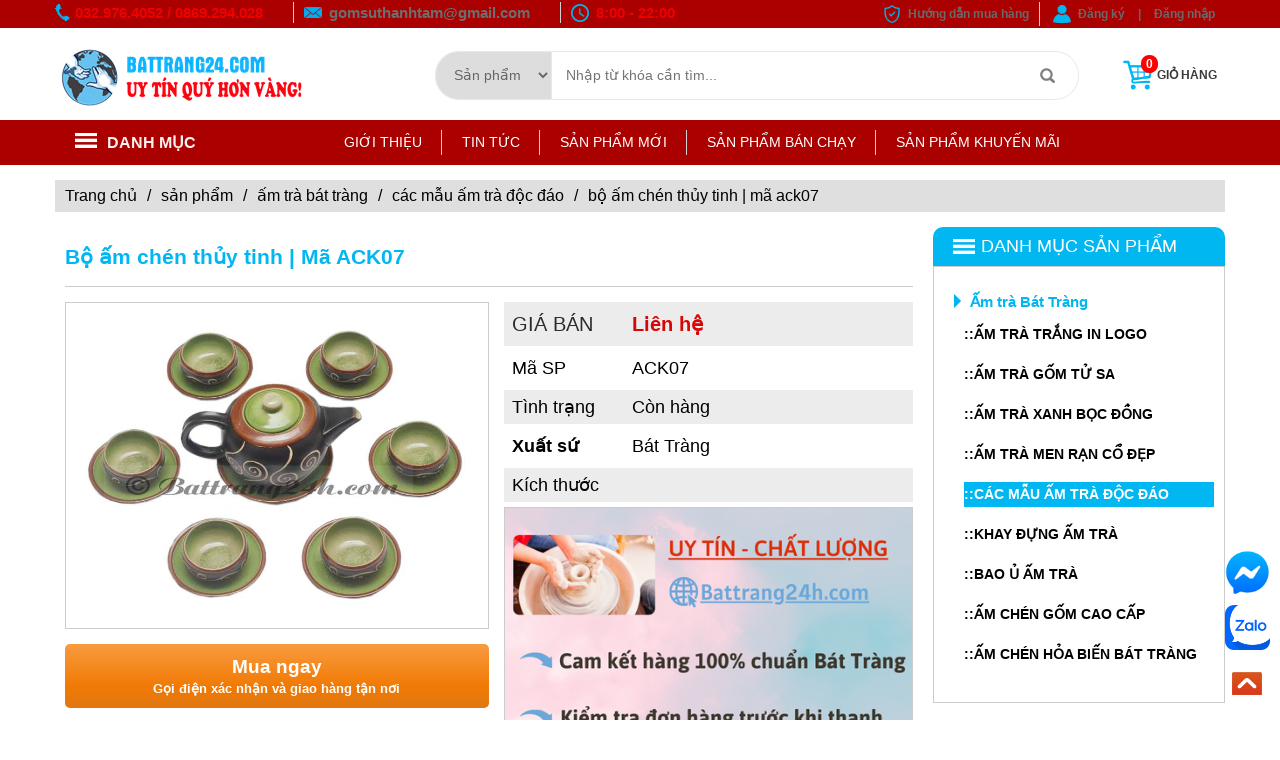

--- FILE ---
content_type: text/html; charset=utf-8
request_url: https://battrang24h.com/bo-am-chen-thuy-tinh.html
body_size: 65862
content:

<!DOCTYPE html PUBLIC "-//W3C//DTD XHTML 1.0 Strict//EN" "http://www.w3.org/TR/xhtml1/DTD/xhtml1-strict.dtd">
<html xmlns="http://www.w3.org/1999/xhtml" xml:lang="vi" lang="vi">
<head><meta name="viewport" content="width=device-width, initial-scale=1.0, maximum-scale=1.0, user-scalable=no" /><meta http-equiv="Content-Type" content="text/html; charset=UTF-8" /><meta name="ahrefs-site-verification" content="bc5672004bff86594a7690bdc9cc5bd6bcdc4b67fd03304db9d12776229d6c99" /><meta property="og:type" content="article" /><meta property="og:title" /><meta property="og:description" /><meta property="fb:app_id" content="574212976329243" /><meta property="fb:admins" content="Hx08NzhVjC1" /><meta name="google-site-verification" content="jmqGFPpjA5O8uACoc95zKkhku9i4ozvNFeI2AUt-kEU" />
    

<link rel="canonical" href='https://battrang24h.com/bo-am-chen-thuy-tinh.html'/>
<title id="HeaderTitle_ContentSEO1_divtitle">Bộ ấm chén thủy tinh | Mã ACK07</title>
<!--
	<meta property="og:image" content='https://battrang24h.com/hinh-sp/medium/Bo-am-chen-thuy-tinh-Ma-ACK07-6256.jpg' />
-->
<meta name="title" content='Bộ ấm chén thủy tinh | Mã ACK07' />
<meta name="keywords" content='' />
<meta name="description" content='' />

<meta name="og:image:alt" content='Bộ ấm chén thủy tinh | Mã ACK07' />
<meta property="og:image" content="https://battrang24h.com/hinh-sp/medium/Bo-am-chen-thuy-tinh-Ma-ACK07-6256.jpg" /> 

	
    <style type="text/css">
        .tab-content-pro{overflow:hidden;}
.under #content {order: unset !important;padding-left: 0 !important;padding-right: 10px;}
 .main-pro-ttl {
    color: #00b7f1;
    background: #fff;
    font-size: 21px;
    padding: 15px 0px;
    font-weight: 600;
    margin: 0 0 15px;
    border-bottom: 1px solid #ccc;line-height: 1.4em;
 }
.main-pro-content{display:flex;}

.main-pro {
    background: #fff;padding: 0 10px;
}
.main-pro img{max-width:100%;}
.main-left img {max-width:100%;}
 .main-price{
 background: #ececec;color: #2b2b2b;
 padding: 10px 8px;
 font-size: 20px;
}
.main-price .main-price-new{
    color: #d80707;
    font-weight: 600;
   
}
.main-price-old{
     text-decoration: line-through;
    font-size: 15px;
    color: #7d7d7d;
}
.main-pro2 p{margin-bottom:15px;}
.main-pro2 ul{margin: 10px 0;}
.main-pro1{display: flex;color: #000;font-size: 18px;margin-top: 15px;}
.main-pro2{color: #000;font-size: 18px;margin-top: 5px;}
.pro-status{font-size:18px;}
.pro-status span, .pro-size span{font-weight:normal;}
.pro-status span{color: #00b7f1;text-transform: uppercase;}
.pro-size span{margin-left:14px;}
.pro-detail-sku{font-size:18px;}
.pro-detail-sku span{}
.main-pro3{border: 1px solid #ccc;}
.main-pro4{margin-top: 20px;
    display: flex;
    justify-content: space-between;align-items: center;
}
.main-pro4-a{width:49%;}
.main-pro-addcart{
color: #333333;
    font-weight: 600;
    font-size: 11px;
    padding: 2px 5px 2px 30px;
    background: url(/W_images/ico-cart.png) no-repeat 5px center;
    background-size: 20px;
    border: 1px solid #00b7f1;
    border-radius: 5px;
}
.addtocart{margin:15px 0;}
.addtocart a {
    text-decoration: none;
    color: #fff;
    background-image: linear-gradient(#f99c40 0%, #f17a05 66%, #e07811 100%);
    font-size: 13px;
    font-weight: 700;
    text-align: center;
    padding: 10px 50px;
    display: inline-block;
    transition: all 0.5s ease;
    border-radius: 5px;
    width: 100%;
}
.addtocart a span {
    font-size: 19px;
    display: inline-block;
    width: 100%;
}
.addtocart a:hover{ color: #fff;}
.tab-content-pro h3{width:auto !important;font-size: 15px !important;}
.idx-other{
  position:relative;
}
.idx-other-more{
    position: absolute;
    right: 0;
    top: 0;
}
.idx-other-more a{
    color: #00b7f1;
    font-size: 16px;
    font-weight: bold;
    font-style: italic;
}
.fl_l{float:left;}
.fl_r{float:right;}
.info-left {
    width: 120px;
    display: inline-block;
}
.opt_main{display:flex;flex-wrap:wrap;}
.opt_itm{border: 1px solid #ccc;padding: 5px 10px;margin:15px 10px 0 0;cursor:pointer;font-weight: bold;}
.opt_itm.active{background: #f93030;color: #fff;border:1px solid #f93030;}
.feedback{background: #fff;padding:20px;}
.fb_name,.feedback_ttl, .fb_txt{color: #000;}
.feedback_ttl{font-size: 23px;margin-bottom: 30px;}
.feedback_itm, .fb_img{display:flex;}
.feedback_itm:not(:last-child){margin-bottom:30px;padding-bottom:30px;border-bottom: 1px solid #f1f1f1;}
.fb_avatar{width: 50px;overflow: hidden;margin-right: 15px;}
.fb_avatar img{border-radius: 50%;}
.fb_info{width: calc(100% - 65px);}
.fb_date{color: #8b8b8b;}
.fb_txt{margin-bottom:20px;}

.fb_img img{width:100px;margin: 0 2px;cursor:pointer;}
@media screen and (max-width:480px){
    .feedback{padding:0;}
    .fb_avatar{width: 40px;margin-right: 10px;}
    .fb_info {width: calc(100% - 50px);}
    .tab-content-pro{display: flex;}
    .tab-content-pro h3{
        display: flex !important;
    padding: 5px 10px !important;
    width: 120px !important;
    line-height: 1.9em !important;
    align-items: center;
    justify-content: center;
    font-size: 13px !important;
    font-weight: bold;
    }
.main-pro-ttl{border-bottom: none;}
.main-pro-content {
    display: block;
}
.main-pro1{justify-content: space-between;}
.pro-detail-sku, .pro-status {font-size: 16px;}
.main-pro4{flex-wrap: wrap;align-items: center;}
.other-num {float: none;width: 100%;margin-bottom: 20px;}
}
</style>
  <link href="/W_css/comment.css" rel="stylesheet" />
<meta name="p:domain_verify" content="4e6ce61c1e2d30c7339e18e1b355cdac" /><meta name="google-site-verification" content="tZtwJ2U9YKU57qGqEQKxxhml49dNJSEToc7UCPSdp08" /><link rel="shortcut icon" type="image/x-icon" href="/userfile/config/Favicon.png" />
    <link href="/Styles/battrang24h/css/style.css?v=4.25411.100227" rel="stylesheet" type="text/css" />
    <link href="/Styles/battrang24h/css/bootstrap.css?v=1" rel="stylesheet" type="text/css" /><link href="/Styles/battrang24h/fonts/fontsstyle.css?v=1.000" rel="stylesheet" type="text/css" />
	<link href="/W_css/styles.css?v=1.221.1002271111221" rel="stylesheet" type="text/css" /> 
	<link href="/W_css/xvnet-content.css?v=1.10022712" rel="stylesheet" type="text/css" /> 
    <link href="/W_css/author.css" rel="stylesheet" type="text/css" />
    
     <script src="/W_js/jquery.min.js" type="text/javascript"></script>
	<script src="/js/lazysizes.min.js" async type="text/javascript"></script>
    <script defer src="/W_js/custom.js?v=1.100227" type="text/javascript"></script>
	
	
	<style type="text/css">
	body{background:#ffff;}
	.top{background:#AA0000;}
	.header{background:#ffff;}
	#gnavi,.gnavi,.gnavi ul, .container h2 > span a {background-color: #AA0000;}
	.header{border-bottom:1px solid #AA0000;}
	.container h2{border-bottom:2px solid #AA0000;}
	.gnavi li a, .container h2 > span a{color: #ffff;}
	.idx-tab{border-top: 3px solid #AA0000;}
	.allcat li:first-child:before, .allcat li:hover:before{border-top: 5px solid #AA0000;}
	.navigation .navititle{background:#AA0000;}
	.navigation .navititle a{color:#FBEFEF}
	.navigation .navititle i{background: url(/userfile/config/Menu_Vertical_Title_icon.png) no-repeat left center;}
	
	ul.navicat {background:#ffff;z-index: 1 !important;}
	ul.navicat a{color:#000}
	ul.navicat li:hover, .gnavi li a:hover {background-color: #BF2642;}
	ul.navicat li:hover > a{color: #fff}
	.navicat a{font-family: Arial, Helvetica, sans-serif;text-transform: none !important;}
	
		.sp{display:none;}
	@media screen and (max-width:768px){
	.contact-header.sp{background:#AA0000;}
	.logo{background:#ffff;}
	.navsmall {background:#ffff;}
		.pc{display:none;}
		.sp{display:block;}
	}
	</style>
	<script type="application/ld+json">
	{
	  "@context": "https://schema.org",
	  "@type": "Organization",
	  "name": "Gốm sứ Bát Tràng Battrang24h",
	  "url": "https://battrang24h.com/",
	  "logo": "https://battrang24h.com/userfile/config/Logo-BatTrang.png",
	  "description":"Battrang24h xưởng sản xuất gốm sứ Bát Tràng hàng đầu Việt Nam. Chuyên bán buôn, bán lẻ gốm sứ cao cấp, giá rẻ. Cam kết không qua trung gian, giá tận gốc.",
	  "contactPoint": {
		"@type": "ContactPoint",
		"telephone": "0869.294.028",
		"contactType": "",
		"areaServed": "VN",
		"availableLanguage": "Vietnamese"
	  },
	  "sameAs": [
		"https://www.facebook.com/gomthanhtam.battrang24h",
		"https://www.youtube.com/channel/UCZTTrDCVFJsTELsz-o9Atnw"
	  ]
	}
	</script> 

	<!-- Google tag (gtag.js) -->
<script async src="https://www.googletagmanager.com/gtag/js?id=G-P9LXCZ9HMY"></script>
<script>
  window.dataLayer = window.dataLayer || [];
  function gtag(){dataLayer.push(arguments);}
  gtag('js', new Date());

  gtag('config', 'G-P9LXCZ9HMY');
</script>

	<!-- Google Tag Manager -->
<script>
		if(-1 == -1)
	    {
	        setTimeout(function () {
	            (function(w,d,s,l,i){w[l]=w[l]||[];w[l].push({'gtm.start':
new Date().getTime(),event:'gtm.js'});var f=d.getElementsByTagName(s)[0],
j=d.createElement(s),dl=l!='dataLayer'?'&l='+l:'';j.async=true;j.src=
'https://www.googletagmanager.com/gtm.js?id='+i+dl;f.parentNode.insertBefore(j,f);
})(window,document,'script','dataLayer','GTM-5WVJSWV');
	        }
            , 3000);
	    }
		
		

</script>
<!-- End Google Tag Manager -->
</head>
<body class="">
<!-- Google Tag Manager (noscript) -->
<noscript><iframe src='https://www.googletagmanager.com/ns.html?id=GTM-5WVJSWV' height='0' width='0' style='display:none;visibility:hidden'></iframe></noscript>
		
<!-- End Google Tag Manager (noscript) -->
    <div id="fb-root"></div>
	<script>
        window.fbAsyncInit = function() {
          FB.init({
            xfbml            : true,
            version          : 'v10.0'
          });
        };

        (function(d, s, id) {
          var js, fjs = d.getElementsByTagName(s)[0];
          if (d.getElementById(id)) return;
          js = d.createElement(s); js.id = id;
          js.src = 'https://connect.facebook.net/en_US/sdk/xfbml.customerchat.js';
          fjs.parentNode.insertBefore(js, fjs);
        }(document, 'script', 'facebook-jssdk'));
      </script>
	  
    <script>
      if(-1 == -1)
        {
            setTimeout(function () {
                (function (d, s, id) { var js, fjs = d.getElementsByTagName(s)[0];
				if (d.getElementById(id)) return; 
				js = d.createElement(s); 
				js.id = id; 
				js.src = 'https://connect.facebook.net/vi_VN/sdk/xfbml.customerchat.js';
				//js.src = 'https://connect.facebook.net/vi_VN/sdk.js#xfbml=1&version=v3.1&appId=574212976329243&autoLogAppEvents=1'; 
				fjs.parentNode.insertBefore(js, fjs); }(document, 'script', 'facebook-jssdk'));
            }
            , 3000);
        }
    </script>
	
    <form method="post" action="/bo-am-chen-thuy-tinh.html" onsubmit="javascript:return WebForm_OnSubmit();" id="frm01">
<div class="aspNetHidden">
<input type="hidden" name="__EVENTTARGET" id="__EVENTTARGET" value="" />
<input type="hidden" name="__EVENTARGUMENT" id="__EVENTARGUMENT" value="" />
<input type="hidden" name="__VIEWSTATE" id="__VIEWSTATE" value="/[base64]/[base64]/[base64]/[base64]/[base64]/[base64]/[base64]/[base64]/[base64]/[base64]/YyDhuqVtIMSRxrDhu6NjIGNo4bq/[base64]/IHYmYWdyYXZlOyBz4buxIHThu4kgbeG7iSB0cm9uZyB04burbmcgY2hpIHRp4bq/[base64]/[base64]/[base64]/[base64]/[base64]/[base64]/[base64]/[base64]/inaTvuI/[base64]/[base64]/[base64]/[base64]/[base64]/[base64]/[base64]/[base64]/[base64]/[base64]/biBtZW4gxJHhu48gZ+G7kW0gc+G7qSBCw6F0IFRyw6BuZyA3IG3Ds24gZ2nDoSBy4bq7Ry9kaWEtY2hpLW11YS1hbS1jaGVuLWhvYS1iaWVuLWdpYS1yZS1jaGF0LWx1b25nLXRvdC1uaGF0LWJhdC10cmFuZy5odG1sUkLhu5kg4bqlbSBjaMOpbiBtZW4gaG/[base64]/[base64]/dSB0w61uIGThu6VuZyBj4bunYSB0w7RpZGTPUyQdCPUmh09QDB7VLTCsXrgLzndTQKnlknO91m0epQ==" />
</div>

<script type="text/javascript">
//<![CDATA[
var theForm = document.forms['frm01'];
if (!theForm) {
    theForm = document.frm01;
}
function __doPostBack(eventTarget, eventArgument) {
    if (!theForm.onsubmit || (theForm.onsubmit() != false)) {
        theForm.__EVENTTARGET.value = eventTarget;
        theForm.__EVENTARGUMENT.value = eventArgument;
        theForm.submit();
    }
}
//]]>
</script>


<script src="/WebResource.axd?d=d7rmdGZK2n17mzwt2rgdh_EhcgAV5599-UlrkKdcB-F__tyzJ41KdeQJgyjxQEj5lox2h92YnX_-VUv30qO-u1fJJW_rT2cCBTjxstrXATk1&amp;t=638901793900000000" type="text/javascript"></script>


<script src="/WebResource.axd?d=254EK00-Lg28qeDQG5ES5eEdvvQ0oP9-xFaXxeDEd8UIsuvuLSOPy8xCs3Xas8-8LD2J0XuFhHCR_QjLh-FyB8P-TzX1BWOTxKnu7vk_SG5L9dPHAi3v7YCheULrSKIL0&amp;t=638901793900000000" type="text/javascript"></script>
<script type="text/javascript">
//<![CDATA[
function WebForm_OnSubmit() {
if (typeof(ValidatorOnSubmit) == "function" && ValidatorOnSubmit() == false) return false;
return true;
}
//]]>
</script>

<div class="aspNetHidden">

	<input type="hidden" name="__VIEWSTATEGENERATOR" id="__VIEWSTATEGENERATOR" value="C0955CA4" />
</div>
        <div class="top">
            <div class="container">
                <div class="topleft">
                   <div class="top-phone"><strong><span style="font-size: 15px;">032.976.4052 / 0869.294.028</span></strong></div>
				   <div class="top-mail"><span style="font-size: 15px;">gomsuthanhtam@gmail.com</span></div>
				    <div class="top-time"><strong><span style="font-size: 15px;">8:00 - 22:00</span></strong></div>
                </div>
                <div class="topright">
                   <p class="h-top-guide"><a href="/pages/huong-dan-mua-hang">Hướng dẫn mua hàng</a></p>
				   <p id="login" class="h-top-user"><a href="/dang-nhap">Đăng ký</a>  |  <a href="/dang-nhap">Đăng nhập</a></p>
				   
				    
                        
                </div>
            </div>
        </div>

        <div class="clearfix menu-mobile">
            <div class="contact-header sp">
                <div class="container">
                    <div class="contact-header-phone"><a href="#">032.976.4052 / 0869.294.028</a></div><span></span>
                    <div class="contact-header-email">gomsuthanhtam@gmail.com</div>
            </div>
            </div>
            <div class="navsmall ">
                <div class="container">
                    <div class="mainmenu" style="">
                        <div class="all-mobile">
                            <button type="button" class="navbar-toggle opmenu">
                                <img src="/W_images/menu-icon.png" alt="menu" width='50px'/>
                            </button>
                        </div>
                        <ul class="menu clearfix">
                            <button type="button" class="navbar-toggle clmenu"><span>Đóng lại</span><img src="/Styles/battrang24h/images/closebt.png" width='17px' alt="menu" /></button><div class="title">Danh mục chính</div>
                            
                                    <li id="rpt_menu_m_menu_parent_m_0" class=""><a href='https://www.youtube.com/watch?v=eYivAlkakF4'></a>
                                    </li>
                                
                                    <li id="rpt_menu_m_menu_parent_m_1" class=""><a href='/'>Trang chủ</a>
                                    </li>
                                
                                    <li id="rpt_menu_m_menu_parent_m_2" class=""><a href='/videos/video'>Video</a>
                                    </li>
                                
                                    <li id="rpt_menu_m_menu_parent_m_3" class=""><a href='/pages/about'>Giới thiệu</a>
                                    </li>
                                
                                    <li id="rpt_menu_m_menu_parent_m_4" class="over parent"><a href='/blogs/tin-tuc'>Tin tức</a><ul id="rpt_menu_m_menuSub_m_4" class="parentsubmenu">
                                        
                                                <li><a href='/blogs/tin-gom-su'>Tin gốm sứ</a></li>
                                            
                                                <li><a href='/blogs/tin-san-pham'>Tin sản phẩm</a></li>
                                            
                                                <li><a href='/blogs/tu-van-hoi-dap'>Tư vấn hỏi đáp</a></li>
                                            
                                                <li><a href='/blogs/HotNews'>Tin mới nhất</a></li>
                                            
                                                <li><a href='/blogs/bo-suu-tap-gom-su'>Bộ sưu tập</a></li>
                                            
                                    </ul>
                                    </li>
                                
                                    <li id="rpt_menu_m_menu_parent_m_5" class=""><a href='/pages/huong-dan-mua-hang'>Hướng dẫn mua hàng</a>
                                    </li>
                                
                            <div class="title">Danh mục</div>
                            <div id="menu_mobi_1">
                                
                            </div>
                        </ul>
                    </div>
                     <div class="mobile_logo">
                            <a href="/">
                                <img src='/userfile/config/Logo-BatTrang.png' alt='BatTrang24h'/> 
                            </a>
                        </div>
                </div>
            </div>
        </div>
        <div class="header">
            <div class="container">
                <div class="headtop">
                    <div class="logo">
                       <div class="container">
							<div class="div_search_mobile">
							
							<input name="ctl00$txt_search_m" type="text" id="txt_search_m" size="35" onkeydown="return SetFocus(event);" placeholder="Tìm kiếm" /><a id="lbtn_search_m" class="btn_search" type="submit" href="javascript:__doPostBack(&#39;ctl00$lbtn_search_m&#39;,&#39;&#39;)"><img alt="search" src="/W_images/ico-search.png" width="20" /></a>
						</div>
                    </div>
                        <div class="pc_logo">
                            <a href="/">
								 <img src='/userfile/config/Logo-BatTrang.png' alt='BatTrang24h'/> 
                                <!--<img src="/UserFile/editor/images/Logo/logo%20thanh%20tam.png" width="520" height="99" alt="" /> -->
                            </a>
                            <div class='navsmall info-mobile' style=''>
                                <div class="clearfix container" style="font-size: 13px; margin-top: 5px; margin-bottom: 5px; background: #fff !important;">
                                    <div style="float: left; width: 65%; padding-left: 19px; font-weight: bold; color: red; background: url(/Styles/Battrang24h/images/icon-2.png) no-repeat left;">
                                        <strong>Battrang24h@gmail.com</strong>
                                    </div>
                                    <div style="float: left; width: 35%; padding-left: 20px; font-weight: bold; color: red; background: url(/Styles/Battrang24h/images/icon-1.png) no-repeat left;">
                                        &nbsp;<b style="color: rgb(255, 0, 0); font-size: 14px;"><i>032.976.40521</i></b>
&nbsp;<b style="color: rgb(255, 0, 0); font-size: 14px;"><i>0869.294.028</i></b>
                                    </div>
                                </div>
                            </div>
                        </div>
                    </div>
                    <div class="search">
					<select class="search_select select_pc">
								<option value="0">Sản phẩm</option>
								<option value="1">Bài viết</option>
							</select>
                        <input name="ctl00$txt_search" type="text" id="txt_search" size="35" onkeydown="return SetFocus(event);" placeholder="Nhập từ khóa cần tìm..." /><a id="lbtn_search" class="btn_search" type="submit" href="javascript:__doPostBack(&#39;ctl00$lbtn_search&#39;,&#39;&#39;)"><img alt="search" src="/Styles/battrang24h/images/icon-search.png" /></a>
                    </div>
                    <div class="headright">
                        <div class="cart">
                         <a href="/gio-hang"><i class="icon"></i>Giỏ hàng
                                <span id="lbl_Soluong">0</span></a>
                        </div>
                    </div>
                </div>
                
            </div>
        </div>
        <div id="gnavi">
            <div class="container">

            
            <div class="headbot">
                    <div class="navigation">
                        <div class="navititle"><a href="#"><i class="icon"></i>Danh mục</a></div>
                        <ul id="menu_fix" class="navicat">
                                    <li class="parent"><a href="/san-pham/am-tra-bat-trang">Ấm trà Bát Tràng</a>
                                    <ul id="rpt_sanpham_sanphamSub_0" class="parentsubmenu">
                                        
                                                <li><a href="/am-tra-bat-trang/am-tra-trang-in-logo">ẤM TRÀ TRẮNG IN LOGO</a></li>
                                            
                                                <li><a href="/am-tra-bat-trang/am-tra-gom-tu-sa">ẤM TRÀ GỐM TỬ SA</a></li>
                                            
                                                <li><a href="/am-tra-bat-trang/am-tra-xanh-boc-dong">ẤM TRÀ XANH BỌC ĐỒNG</a></li>
                                            
                                                <li><a href="/am-tra-bat-trang/am-tra-men-ran-co-dep">ẤM TRÀ MEN RẠN CỔ ĐẸP</a></li>
                                            
                                                <li><a href="/am-tra-bat-trang/cac-mau-am-tra-doc-dao">CÁC MẪU ẤM TRÀ ĐỘC ĐÁO</a></li>
                                            
                                                <li><a href="/am-tra-bat-trang/khay-dung-am-tra">KHAY ĐỰNG ẤM TRÀ</a></li>
                                            
                                                <li><a href="/am-tra-bat-trang/bao-u-am-tra">BAO Ủ ẤM TRÀ</a></li>
                                            
                                                <li><a href="/am-tra-bat-trang/am-chen-gom-cao-cap">ẤM CHÉN GỐM CAO CẤP</a></li>
                                            
                                                <li><a href="/am-tra-bat-trang/am-chen-hoa-bien-bat-trang">ẤM CHÉN HỎA BIẾN BÁT TRÀNG</a></li>
                                            
                                    </ul>
                                    </li>
                                
                                    <li class="parent"><a href="/san-pham/bat-dia-su-bat-trang">Bát đĩa sứ Bát Tràng</a>
                                    <ul id="rpt_sanpham_sanphamSub_1" class="parentsubmenu">
                                        
                                                <li><a href="/bat-dia-su-bat-trang/bat-dia-trang-su">BÁT ĐĨA TRẮNG SỨ</a></li>
                                            
                                                <li><a href="/bat-dia-su-bat-trang/bat-dia-ve-hoa-van">BÁT ĐĨA VẼ HOA VĂN</a></li>
                                            
                                                <li><a href="/bat-dia-su-bat-trang/bo-do-an-gom-su-men-den">BỘ ĐỒ ĂN GỐM SỨ MEN ĐEN</a></li>
                                            
                                                <li><a href="/bat-dia-su-bat-trang/bat-dia-men-ran-gia-co">BÁT ĐĨA MEN RẠN GIẢ CỔ</a></li>
                                            
                                                <li><a href="/bat-dia-su-bat-trang/bat-dia-gom-nau-nhat">BÁT ĐĨA GỐM NÂU NHẬT</a></li>
                                            
                                                <li><a href="/bat-dia-su-bat-trang/bat-dia-su-bat-trang-cao-cap">BÁT ĐĨA SỨ BÁT TRÀNG CAO CẤP</a></li>
                                            
                                                <li><a href="/bat-dia-su-bat-trang/khay-dia-kieu-cach">KHAY ĐĨA KIỂU CÁCH</a></li>
                                            
                                                <li><a href="/bat-dia-su-bat-trang/khay-dia-may-tre-dan">KHAY ĐĨA MÂY TRE ĐAN</a></li>
                                            
                                                <li><a href="/bat-dia-su-bat-trang/bo-bat-ham-nong-thuc-an">BỘ BÁT HÂM NÓNG THỨC ĂN</a></li>
                                            
                                                <li><a href="/bat-dia-su-bat-trang/bo-khay-su-dep-bay-do-an">BỘ KHAY SỨ ĐẸP BÀY ĐỒ ĂN</a></li>
                                            
                                    </ul>
                                    </li>
                                
                                    <li class="parent"><a href="/san-pham/bo-do-tho-cung">Bộ đồ thờ cúng</a>
                                    <ul id="rpt_sanpham_sanphamSub_2" class="parentsubmenu">
                                        
                                                <li><a href="/bo-do-tho-cung/ban-tho-than-tai-gom-su">BAN THỜ THẦN TÀI GỐM SỨ</a></li>
                                            
                                                <li><a href="/bo-do-tho-cung/ban-tho-treo-tuong">BÀN THỜ TREO TƯỜNG</a></li>
                                            
                                                <li><a href="/bo-do-tho-cung/bo-do-tho-ve-rong-chau-mat-nguyet">BỘ ĐỒ THỜ VẼ RỒNG CHẦU MẶT NGUYỆT</a></li>
                                            
                                                <li><a href="/bo-do-tho-cung/bo-do-tho-ve-sen-dep">BỘ ĐỒ THỜ VẼ SEN ĐẸP</a></li>
                                            
                                                <li><a href="/bo-do-tho-cung/bo-do-tho-men-vang">BỘ ĐỒ THỜ MEN VÀNG</a></li>
                                            
                                                <li><a href="/bo-do-tho-cung/bo-do-tho-men-ran-co">BỘ ĐỒ THỜ MEN RẠN CỔ</a></li>
                                            
                                                <li><a href="/bo-do-tho-cung/bo-do-tho-men-tram-co">BỘ ĐỒ THỜ MEN TRÀM CỔ</a></li>
                                            
                                                <li><a href="/bo-do-tho-cung/bo-do-tho-vang-kim">BỘ ĐỒ THỜ VÀNG KIM</a></li>
                                            
                                                <li><a href="/bo-do-tho-cung/bo-do-tho-theo-menh">BỘ ĐỒ THỜ THEO MỆNH</a></li>
                                            
                                                <li><a href="/bo-do-tho-cung/bo-do-tho-xanh-dap-noi-cao-cap">BỘ ĐỒ THỜ XANH ĐẮP NỔI CAO CẤP</a></li>
                                            
                                                <li><a href="/bo-do-tho-cung/bo-do-tho-ngoc-luc-bao-cao-cap">BỘ ĐỒ THỜ NGỌC LỤC BẢO CAO CẤP</a></li>
                                            
                                    </ul>
                                    </li>
                                
                                    <li class="parent"><a href="/san-pham/bo-do-cafe-su">Bộ đồ cafe sứ</a>
                                    <ul id="rpt_sanpham_sanphamSub_3" class="parentsubmenu">
                                        
                                                <li><a href="/bo-do-cafe-su/phin-pha-cafe-gom-su">PHIN PHA CAFE GỐM SỨ</a></li>
                                            
                                                <li><a href="/bo-do-cafe-su/den-tinh-dau-bang-nen">ĐÈN TINH DẦU BẰNG NẾN</a></li>
                                            
                                                <li><a href="/bo-do-cafe-su/den-tinh-dau-bang-dien">ĐÈN TINH DẦU BẰNG ĐIỆN</a></li>
                                            
                                                <li><a href="/bo-do-cafe-su/khay-dia-may-tre-dan">KHAY ĐĨA MÂY TRE ĐAN</a></li>
                                            
                                    </ul>
                                    </li>
                                
                                    <li class="parent"><a href="/san-pham/binh-lo-hoa-su">Bình lọ hoa sứ</a>
                                    <ul id="rpt_sanpham_sanphamSub_4" class="parentsubmenu">
                                        
                                                <li><a href="/binh-lo-hoa-su/binh-hoa-men-trang">BÌNH HOA MEN TRẮNG</a></li>
                                            
                                                <li><a href="/binh-lo-hoa-su/binh-hoa-gom-nau-do">BÌNH HOA GỐM NÂU ĐỎ</a></li>
                                            
                                                <li><a href="/binh-lo-hoa-su/binh-hoa-men-thuy-tinh">BÌNH HOA MEN THỦY TINH</a></li>
                                            
                                                <li><a href="/binh-lo-hoa-su/binh-hoa-sang-tao">BÌNH HOA SÁNG TẠO</a></li>
                                            
                                                <li><a href="/binh-lo-hoa-su/binh-hoa-men-ran-gia-co">BÌNH HOA MEN RẠN GIẢ CỔ</a></li>
                                            
                                                <li><a href="/binh-lo-hoa-su/binh-hoa-gom-son-mai">BÌNH HOA GỐM SƠN MÀI</a></li>
                                            
                                                <li><a href="/binh-lo-hoa-su/binh-hoa-gom-gia-re">BÌNH HOA GỐM GIÁ RẺ</a></li>
                                            
                                                <li><a href="/binh-lo-hoa-su/binh-hoa-men-hoa-bien-dep">BÌNH HOA MEN HỎA BIẾN ĐẸP</a></li>
                                            
                                                <li><a href="/binh-lo-hoa-su/lo-hoa-ve-tay-cao-cap">LỌ HOA VẼ TAY CAO CẤP</a></li>
                                            
                                    </ul>
                                    </li>
                                
                                    <li class="parent"><a href="/san-pham/binh-hut-loc-gom-su-dep">Bình hút lộc gốm sứ đẹp</a>
                                    <ul id="rpt_sanpham_sanphamSub_5" class="parentsubmenu">
                                        
                                                <li><a href="/binh-hut-loc-gom-su-dep/binh-mau-tron-vang-kim">BÌNH MÀU TRƠN & VÀNG KIM</a></li>
                                            
                                                <li><a href="/binh-hut-loc-gom-su-dep/binh-hoa-van-vang-kim">BÌNH HOA VĂN & VÀNG KIM</a></li>
                                            
                                                <li><a href="/binh-hut-loc-gom-su-dep/binh-dap-noi-cao-cap">BÌNH ĐẮP NỔI CAO CẤP</a></li>
                                            
                                    </ul>
                                    </li>
                                
                                    <li class="parent"><a href="/san-pham/binh-ruou-nam-ruou-su">Bình rượu - Nậm rượu sứ</a>
                                    <ul id="rpt_sanpham_sanphamSub_6" class="parentsubmenu">
                                        
                                                <li><a href="/binh-ruou-nam-ruou-su/binh-ruou-350-ml">BÌNH RƯỢU 350 ML</a></li>
                                            
                                                <li><a href="/binh-ruou-nam-ruou-su/binh-ruou-500-ml">BÌNH RƯỢU 500 ML</a></li>
                                            
                                                <li><a href="/binh-ruou-nam-ruou-su/binh-ruou-650-ml-750-ml">BÌNH RƯỢU 650 ML - 750 ML</a></li>
                                            
                                                <li><a href="/binh-ruou-nam-ruou-su/binh-ruou-1-lit-2-lit-3-lit-5-lit">BÌNH RƯỢU 1 LÍT - 2 LÍT - 3 LÍT - 5 LÍT</a></li>
                                            
                                    </ul>
                                    </li>
                                
                                    <li class="parent"><a href="/san-pham/coc-su-ly-tach-cafe">Cốc sứ - Ly tách cafe</a>
                                    <ul id="rpt_sanpham_sanphamSub_7" class="parentsubmenu">
                                        
                                                <li><a href="/coc-su-ly-tach-cafe/coc-su-trang-in-logo">CỐC SỨ TRẮNG IN LOGO</a></li>
                                            
                                                <li><a href="/coc-su-ly-tach-cafe/tach-cafe-su-trang-dep">TÁCH CAFE SỨ TRẮNG ĐẸP</a></li>
                                            
                                                <li><a href="/coc-su-ly-tach-cafe/tach-cafe-su-mau">TÁCH CAFE SỨ MÀU</a></li>
                                            
                                                <li><a href="/coc-su-ly-tach-cafe/ly-tach-cafe-gom-nau">LY TÁCH CAFE GỐM NÂU</a></li>
                                            
                                                <li><a href="/coc-su-ly-tach-cafe/bo-coc-tach-quan-cafe">BỘ CỐC TÁCH QUÁN CAFE</a></li>
                                            
                                    </ul>
                                    </li>
                                
                                    <li class="parent"><a href="/san-pham/chum-ruou-vo-ruou">Chum rượu - Vò rượu</a>
                                    <ul id="rpt_sanpham_sanphamSub_8" class="parentsubmenu">
                                        
                                                <li><a href="/chum-ruou-vo-ruou/chum-ruou-hoa-van">CHUM RƯỢU HOA VĂN</a></li>
                                            
                                                <li><a href="/chum-ruou-vo-ruou/chum-ruou-mau-gom">CHUM RƯỢU MÀU GỐM</a></li>
                                            
                                                <li><a href="/chum-ruou-vo-ruou/hu-dung-gao-gom-su">HŨ ĐỰNG GẠO GỐM SỨ</a></li>
                                            
                                                <li><a href="/chum-ruou-vo-ruou/vai-muoi-dua-ca">VẠI MUỐI DƯA CÀ</a></li>
                                            
                                                <li><a href="/chum-ruou-vo-ruou/choe">CHÓE</a></li>
                                            
                                                <li><a href="/chum-ruou-vo-ruou/den-tho">ĐÈN THỜ</a></li>
                                            
                                    </ul>
                                    </li>
                                
                                    <li class="parent"><a href="/san-pham/dia-su-luu-niem-in-logo">Đĩa sứ lưu niệm in logo</a>
                                    
                                    </li>
                                
                                    <li class="parent"><a href="/san-pham/hop-dung-che-bat-trang">Hộp đựng chè Bát Tràng</a>
                                    
                                    </li>
                                
                                    <li class="parent"><a href="/san-pham/lo-luc-binh-dep">Lọ lục bình đẹp</a>
                                    <ul id="rpt_sanpham_sanphamSub_11" class="parentsubmenu">
                                        
                                                <li><a href="/lo-luc-binh-dep/lo-luc-binh-ve-tron-cao-cap">LỌ LỤC BÌNH VẼ TRƠN CAO CẤP</a></li>
                                            
                                                <li><a href="/lo-luc-binh-dep/lo-loc-binh-dap-noi-dep">LỌ LỘC BÌNH ĐẮP NỔI ĐẸP</a></li>
                                            
                                                <li><a href="/lo-luc-binh-dep/lo-loc-binh-dang-cap">LỌ LỘC BÌNH ĐẲNG CẤP</a></li>
                                            
                                                <li><a href="/lo-luc-binh-dep/lo-doc-binh-gom-su">LỌ ĐỘC BÌNH GỐM SỨ</a></li>
                                            
                                    </ul>
                                    </li>
                                
                                    <li class="parent"><a href="/san-pham/khay-dung-mut-keo">Khay đựng mứt kẹo</a>
                                    
                                    </li>
                                
                                    <li class="parent"><a href="/san-pham/tranh-gom-su-dep">Tranh gốm sứ đẹp</a>
                                    <ul id="rpt_sanpham_sanphamSub_13" class="parentsubmenu">
                                        
                                                <li><a href="/tranh-gom-su-dep/tranh-su-bat-trang">TRANH SỨ BÁT TRÀNG</a></li>
                                            
                                                <li><a href="/tranh-gom-su-dep/tranh-gom-do-bat-trang">TRANH GỐM ĐỎ BÁT TRÀNG</a></li>
                                            
                                                <li><a href="/tranh-gom-su-dep/tranh-gom-theo-bo">TRANH GỐM THEO BỘ</a></li>
                                            
                                                <li><a href="/tranh-gom-su-dep/tranh-gom-dap-noi-ghep-manh-nho">TRANH GỐM ĐẮP NỔI GHÉP MẢNH NHỎ</a></li>
                                            
                                                <li><a href="/tranh-gom-su-dep/tranh-su-ve-tron-gan-tuong">TRANH SỨ VẼ TRƠN GẮN TƯỜNG</a></li>
                                            
                                                <li><a href="/tranh-gom-su-dep/tranh-su-ghep-manh-mosaic">TRANH SỨ GHÉP MẢNH MOSAIC</a></li>
                                            
                                    </ul>
                                    </li>
                                
                                    <li class="parent"><a href="/san-pham/noi-nieu-dat-gom-bat-trang">Nồi niêu đất gốm Bát Tràng</a>
                                    <ul id="rpt_sanpham_sanphamSub_14" class="parentsubmenu">
                                        
                                                <li><a href="/noi-dat-gom-bat-trang/noi-nieu-dat-nung-gom-gia-re">NỒI NIÊU ĐẤT NUNG GỐM GIÁ RẺ</a></li>
                                            
                                                <li><a href="/noi-dat-gom-bat-trang/noi-dat-gom-bat-trang-giu-nhiet-tot">NỒI ĐẤT GỐM BÁT TRÀNG GIỮ NHIỆT TỐT</a></li>
                                            
                                    </ul>
                                    </li>
                                
                                    <li class="parent"><a href="/san-pham/do-tam-linh-quach-tieu-hu-tro-bia-mo-gom-su">Đồ tâm linh: quách tiểu - hũ tro - bia mộ gốm sứ</a>
                                    <ul id="rpt_sanpham_sanphamSub_15" class="parentsubmenu">
                                        
                                                <li><a href="/do-tam-linh-quach-tieu-hu-tro-bia-mo-gom-su/dat-set-ha-huyet">ĐẤT SÉT HẠ HUYỆT</a></li>
                                            
                                                <li><a href="/do-tam-linh-quach-tieu-hu-tro-bia-mo-gom-su/tieu-quach-bat-trang">TIỂU QUÁCH BÁT TRÀNG</a></li>
                                            
                                                <li><a href="/do-tam-linh-quach-tieu-hu-tro-bia-mo-gom-su/hu-tro-gom-su-bat-trang">HŨ TRO GỐM SỨ BÁT TRÀNG</a></li>
                                            
                                                <li><a href="/do-tam-linh-quach-tieu-hu-tro-bia-mo-gom-su/in-bia-mo-gom-su-bat-trang">IN BIA MỘ GỐM SỨ BÁT TRÀNG</a></li>
                                            
                                    </ul>
                                    </li>
                                
                                    <li class="parent"><a href="/san-pham/qua-tang-gom-su-in-logo">Quà tặng gốm sứ in logo</a>
                                    <ul id="rpt_sanpham_sanphamSub_16" class="parentsubmenu">
                                        
                                                <li><a href="/qua-tang-gom-su-in-logo/bo-am-tra-in-logo">BỘ ẤM TRÀ IN LOGO</a></li>
                                            
                                                <li><a href="/qua-tang-gom-su-in-logo/coc-ly-su-in-logo">CỐC LY SỨ IN LOGO</a></li>
                                            
                                                <li><a href="/qua-tang-gom-su-in-logo/binh-hoa-in-logo">BÌNH HOA IN LOGO</a></li>
                                            
                                                <li><a href="/qua-tang-gom-su-in-logo/tach-cafe-su-trang">TÁCH CAFE SỨ TRẮNG</a></li>
                                            
                                                <li><a href="/qua-tang-gom-su-in-logo/dia-su-in-logo">ĐĨA SỨ IN LOGO</a></li>
                                            
                                                <li><a href="/qua-tang-gom-su-in-logo/mau-qua-tang-khac">MẪU QUÀ TẶNG KHÁC</a></li>
                                            
                                    </ul>
                                    </li>
                                
                                    <li class="parent"><a href="/san-pham/hop-dung-tui-xach">Hộp đựng & Túi xách</a>
                                    <ul id="rpt_sanpham_sanphamSub_17" class="parentsubmenu">
                                        
                                                <li><a href="/hop-dung-tui-xach/hop-dung-qua-tang">HỘP ĐỰNG QUÀ TẶNG</a></li>
                                            
                                                <li><a href="/hop-dung-tui-xach/tui-xach-dep">TÚI XÁCH ĐẸP</a></li>
                                            
                                    </ul>
                                    </li>
                                
                                    <li class="parent"><a href="/san-pham/am-sac-thuoc-bat-trang">Ấm sắc thuốc Bát Tràng</a>
                                    
                                    </li>
                                
                                    <li class="parent"><a href="/san-pham/gom-su-xay-dung">Gốm sứ xây dựng</a>
                                    <ul id="rpt_sanpham_sanphamSub_19" class="parentsubmenu">
                                        
                                                <li><a href="/gom-su-xay-dung/gach-su-mosaic">GẠCH SỨ MOSAIC</a></li>
                                            
                                    </ul>
                                    </li>
                                
                                    <li class="parent"><a href="/san-pham/gom-su-gia-dung">Gốm sứ gia dụng</a>
                                    <ul id="rpt_sanpham_sanphamSub_20" class="parentsubmenu">
                                        
                                                <li><a href="/gom-su-gia-dung/tuong-thach-cao-gia-re">TƯỢNG THẠCH CAO GIÁ RẺ</a></li>
                                            
                                                <li><a href="/gom-su-gia-dung/chau-cay-canh-su">CHẬU CÂY CẢNH SỨ</a></li>
                                            
                                                <li><a href="/gom-su-gia-dung/binh-xit-phong-tam-gom-su">BÌNH XỊT PHÒNG TẮM GỐM SỨ</a></li>
                                            
                                                <li><a href="/gom-su-gia-dung/bat-phong-thuy-tha-sen-minh-duong-tu-thuy">BÁT PHONG THỦY THẢ SEN - MINH ĐƯỜNG TỤ THỦY</a></li>
                                            
                                                <li><a href="/gom-su-gia-dung/binh-dung-nuoc-gom-su">BÌNH ĐỰNG NƯỚC GỐM SỨ</a></li>
                                            
                                                <li><a href="/gom-su-gia-dung/den-gom-su-cao-cap">ĐÈN GỐM SỨ CAO CẤP</a></li>
                                            
                                                <li><a href="/gom-su-gia-dung/chau-rua-mat-gom-su">CHẬU RỬA MẶT GỐM SỨ</a></li>
                                            
                                    </ul>
                                    </li>
                                
                                    <li class="parent"><a href="/san-pham/dat-set-gom-su">Đất sét gốm sứ</a>
                                    <ul id="rpt_sanpham_sanphamSub_21" class="parentsubmenu">
                                        
                                                <li><a href="/dat-set-gom-su/dat-set-lam-gom">ĐẤT SÉT LÀM GỐM</a></li>
                                            
                                                <li><a href="/dat-set-gom-su/dat-set-ha-huyet-phong-thuy">ĐẤT SÉT HẠ HUYỆT PHONG THỦY</a></li>
                                            
                                    </ul>
                                    </li>
                                
                                    <li class="parent"><a href="/san-pham/meo-than-tai-gom-su">Mèo thần tài gốm sứ</a>
                                    
                                    </li>
                                </ul>
                    </div>
                    <script> $(document).ready(function () { $('.navicat li ul').mouseenter(function () { $(this).parent().addClass("color_red"); }).mouseleave(function () { $(this).parent().removeClass("color_red"); }); }) </script>
                    <div class="iconright">
                       <ul class="gnavi">
                           <li><a href="/pages/about">Giới thiệu</a></li>
                           <li><a href="/blogs/tin-tuc">Tin tức</a>
								<ul class="submenu">
									<li><a href="/blogs/tin-gom-su">Tin gốm sứ</a></li>
									<li><a href="/blogs/tin-san-pham">Tin sản phẩm</a></li>
									<li><a href="/blogs/tu-van-hoi-dap">Tư vấn hỏi đáp</a></li>			
									<li><a href="/blogs/HotNews">Tin mới nhất</a></li>
									<li><a href="/blogs/bo-suu-tap-gom-su">Bộ sưu tập</a></li>
							   </ul>
						   </li>
                           <li><a href="/san-pham-moi">Sản phẩm mới</a></li>
                           <li><a href="/san-pham-ban-chay">Sản phẩm bán chạy</a></li>
                           <li><a href="/san-pham-khuyen-mai">Sản phẩm khuyến mãi</a></li>
                       </ul>
                    </div>
                </div>
            </div>
        </div>
        <div class="navsmall navsmall-2" style="display:none;">
            <div class="container" style="padding: 5px 15px;">
              
                <div class="check">
                    <img src="/Styles/battrang24h/images/icon-4-sm.png" alt="Kiểm tra đơn hàng" /><a href="/thong-tin-thanh-vien#xemDonHang">Kiểm tra đơn hàng</a>
                </div>
            </div>
        </div>
       
        
     <input type="hidden" name="ctl00$MainContent$Hdn_Price_Default" id="MainContent_Hdn_Price_Default" value="0,0000" />
     <input type="hidden" name="ctl00$MainContent$Hdn_Price_After" id="MainContent_Hdn_Price_After" value="0,0000" />
     <input type="hidden" name="ctl00$MainContent$hdn_SizeName" id="MainContent_hdn_SizeName" />
     <input type="hidden" name="ctl00$MainContent$hdn_SizeID" id="MainContent_hdn_SizeID" />
     <input type="hidden" name="ctl00$MainContent$Hdn_Active_Comment" id="MainContent_Hdn_Active_Comment" value="0" />
    <!-- -->
    <script type="text/javascript">
        $(document).ready(function () {
            SelectedCurrentMenu("2");
			$('.sidecatepro-sub').show();
			$('.other-num span').click(function(){
				var _type = $(this).html();
				var _cur = parseInt($('#MainContent_txt_quantity').val());
				var _new_val = _type == '+'? _cur + 1: _cur - 1;
				if(_new_val < 1) _new_val = 1;
				$('#MainContent_txt_quantity').val(_new_val);
			});
			
			var UrlCate =  $('.breadcrumb li:nth-last-child(2) a').attr('href');
			//$('.sidecatepro-list > li:nth-child(1) > h3 > a').attr('href',UrlCate);
			$('.sidecatepro-list li a[href="'+UrlCate+'"]').attr('style','background: #00b7f1;color: #fff;');
        });
    </script>
    <div class="under">
        <div class="container">
            <div class="bread-crumb">
                <ul class="breadcrumb">
                    <li><a href="/" class="pathway">Trang chủ</a></li>
                    <li><a href="#">Sản phẩm</a></li>
                    <li><a href='/san-pham/am-tra-bat-trang'>Ấm trà Bát Tràng</a></li><li><a href='/am-tra-bat-trang/cac-mau-am-tra-doc-dao'>CÁC MẪU ẤM TRÀ ĐỘC ĐÁO</a></li>
                    <li>Bộ ấm chén thủy tinh | Mã ACK07</li>
                </ul>
            </div>

        </div>
        <div id="main">
            <div id="content">
                <div class="main-pro">
                    <h1 class="main-pro-ttl"><span id="MainContent_lbl_title">Bộ ấm chén thủy tinh | Mã ACK07</span></h1>
                    
                    <div class="main-pro-content">
                           <div class="main-left">
                        <div class="big-img-slide" style="border: 1px solid #ccc;" data-fancybox>
                            <a id="MainContent_fancybox_first" class="fancybox" data-fancybox="gallery" href="/hinh-sp/Bo-am-chen-thuy-tinh-Ma-ACK07-6256.jpg"><img id="MainContent_img_pro" src="/hinh-sp/Bo-am-chen-thuy-tinh-Ma-ACK07-6256.jpg" /></a>
                            
                        </div>
                        <div class="thumb-img-slide" style="margin-top: 5px;">
                           <a href="#"><img id="MainContent_img_pro_small" src="/hinh-sp/small/Bo-am-chen-thuy-tinh-Ma-ACK07-6256.jpg" /></a>
                            
                        </div>
              <div class="addtocart">
                                <a id="MainContent_btnBuy" class="btn-buy" href="javascript:__doPostBack(&#39;ctl00$MainContent$btnBuy&#39;,&#39;&#39;)"><span>Mua ngay</span>Gọi điện xác nhận và giao hàng tận nơi</a>
                                </div>
								<p class="banner01"><img src='/userfile/config/CamKetSanPham_01.png' alt="banner 01" /></p>
            <div class="fl_l" style="padding: 5px 5px 0 0">
                <div id="fb-root"></div>
<script>(function (d, s, id) {
        var js, fjs = d.getElementsByTagName(s)[0];
        if (d.getElementById(id)) return;
        js = d.createElement(s); js.id = id;
    js.src = 'https://connect.facebook.net/vi_VN/sdk.js#xfbml=1&version=v2.12&appId=574212976329243&autoLogAppEvents=1';
        fjs.parentNode.insertBefore(js, fjs);
    }(document, 'script', 'facebook-jssdk'));</script>
                <div class="fb-like" data-href='https://battrang24h.com/ProductDetail.aspx?ProID=1012&CateID=285&m_type=Product&m_id=1012' data-layout="button_count" data-action="like" data-show-faces="false" data-share="false"></div>
            </div>
                                      <div class="fl_l" style="padding: 5px 30px 0 0">
                <!-- AddThis Button BEGIN -->
                <div class="addthis_toolbox addthis_default_style">
                    
                    <a class="addthis_button_tweet"></a>
                    <a class="addthis_button_google_plusone" g:plusone:size="medium"></a>
                    <a class="addthis_counter addthis_pill_style"></a>
                </div>
                <script type="text/javascript">var addthis_config = { "data_track_addressbar": false };</script>
                <script type="text/javascript" src="//s7.addthis.com/js/300/addthis_widget.js#pubid=ra-524a768b58d89f5b"></script>
                <!-- AddThis Button END -->
            </div>
                    </div>
                    <div class="main-right">
                        <div class="main-text">
                                <div class="main-intro">
                                    <div class="main-price">
                                      <span class="info-left">GIÁ BÁN</span><span id="MainContent_Lbl_Price" class="main-price-new">Liên hệ</span> 
                                  </div>
									<div class="main-pro2 sku" style="padding: 5px 8px;"><span class="info-left">Mã SP</span><span id="MainContent_lbl_SKU" class="pro-detail-sku">ACK07</span></div>
									<div class="main-pro2 status" style="background:#ececec;padding: 5px 8px;"><span class="info-left">Tình trạng</span><span id="MainContent_lbl_status" class="pro-status">Còn hàng</span></div>
                                    <div class="main-pro2" style="padding: 5px 8px;"><span class="info-left" style="font-weight: bold;">Xuất sứ</span>Bát Tràng</div>
									<div class="main-pro2 size" style="background:#ececec;padding: 5px 8px;"><span class="info-left">Kích thước</span><span id="MainContent_lbl_size" class="pro-size"></span></div>
									<div class="main-pro2 des"></div>
									
                                    <div class="main-pro3"><img src='/userfile/config/CamKetSanPham.png' alt="chính sách" /></div>
                                    
                                 </div>
                            
                                
                            <div class="main-pro4">
                                <div class="other-num">
                                    <input name="ctl00$MainContent$txt_quantity" id="MainContent_txt_quantity" type="number" min="0" max="50" step="1" value="1" />
									<span>+</span>
									<span>-</span>
									<i>(Chọn số lượng)</i>
                                </div>
                                <a id="MainContent_Lbtn_AddToCart" class="main-pro-addcart" href="javascript:__doPostBack(&#39;ctl00$MainContent$Lbtn_AddToCart&#39;,&#39;&#39;)">Thêm vào giỏ hàng</a>
								<!--
                                <div class="fb-save" data-uri="https://battrang24h.com/ProductDetail.aspx?ProID=1012&CateID=285&m_type=Product&m_id=1012" data-size="small"></div>
								-->
                                    
                            </div>
                            <div class="main-pro4">
                                <a target="_blank" href='https://zalo.me/0869294028 ' class="main-pro4-a"><img src='/userfile/config/ProSocial-Zalo.jpg' alt="Chat Zalo" /></a>
                                <a target="_blank" href='https://www.messenger.com/t/gomthanhtam.battrang24h' class="main-pro4-a"><img src="/userfile/config/ProSocial-Facebook.jpg" alt="Chat Facebook" /></a>
                            </div>
                                
                                
                               
                                <div class="share">
                                    <div class="addthis_native_toolbox"></div>
                                </div>
                            </div>
                    </div>
                    </div>
                 
                 
                    <div class="description">
                        <div class="tab-content-pro">
                            <h3 data-tab="tab_1">Mô tả</h3>
                            <h3 data-tab="tab_2" class="h3_link">Hướng dẫn mua hàng</h3>
                            <h3 class="h3_link">Xem phản hồi khách hàng</h3>
                        </div>
                        <div id="tab_1" class="descrip-cont active">
							<div class="xvnet-content">   <p><span id="docs-internal-guid-eb552866-7fff-f738-2b30-94ecbbae898c"> </span></p>
<p dir="ltr" style="line-height:1.7999999999999998;margin-top:0pt;margin-bottom:0pt;">Với sự kết hợp tinh tế giữa truyền thống v&agrave; hiện đại,&nbsp;<a href="https://battrang24h.com/bo-am-chen-thuy-tinh.html"><strong>ấm tr&agrave; cao cấp B&aacute;t Tr&agrave;ng</strong></a>đ&atilde; đạt được đẳng cấp vượt trội. Chất liệu gốm sứ cao cấp được chọn lọc kỹ c&agrave;ng, kết hợp với kỹ thuật sản xuất tinh xảo, tạo n&ecirc;n những chiếc ấm tr&agrave; đẹp mắt v&agrave; chất lượng.</p>
<p dir="ltr" style="text-align: center;"><img src="https://battrang24h.com/UserFile/editor/am-chen-uong-tra-dao-men-thuy-tinh.jpg" alt="Ấm ch&eacute;n B&aacute;t Tr&agrave;ng " width="800" height="617" /></p>
<h2>Th&ocirc;ng tin sản phẩm:</h2>
<p dir="ltr">M&atilde; sản phẩm: ACK07</p>
<p dir="ltr">Xuất xứ: B&aacute;t Tr&agrave;ng</p>
<p dir="ltr">K&iacute;ch thước: Nhiều cỡ kh&aacute;c nhau</p>
<p dir="ltr">Chất liệu: Men xanh&nbsp;</p>
<p dir="ltr">Sản phẩm gồm c&oacute;: 01 ấm tr&agrave;, 06 ch&eacute;n tr&agrave;, 01 đĩa sứ v&agrave; phụ kiện đi k&egrave;m</p>
<h2 dir="ltr">Ấn tượng của ấm tr&agrave; cao cấp B&aacute;t Tr&agrave;ng</h2>
<ul>
    <li dir="ltr" aria-level="1">
    <p dir="ltr" role="presentation">B&aacute;t Tr&agrave;ng, một trong những l&agrave;ng gốm nổi tiếng tại Việt Nam, đ&atilde; từ l&acirc;u khẳng định được chất lượng v&agrave; uy t&iacute;n của sản phẩm gốm sứ,<a href="https://battrang24h.com/san-pham/am-tra-bat-trang"><strong> ấm tr&agrave; b&aacute;t tr&agrave;ng</strong></a>.&nbsp;</p>
    </li>
</ul>
<ul>
    <li dir="ltr" aria-level="1">
    <p dir="ltr" role="presentation">Với nguy&ecirc;n liệu cao cấp, từng chiếc ấm được chế t&aacute;c bởi những nghệ nh&acirc;n t&agrave;i ba, tạo n&ecirc;n những sản phẩm đẹp mắt v&agrave; sang trọng. Điểm đặc biệt của ch&uacute;ng l&agrave; sự kết hợp ho&agrave;n hảo giữa nghệ thuật v&agrave; chất lượng. Mỗi chiếc ấm tr&agrave; đều được thiết kế với tinh tế v&agrave; sự tỉ mỉ trong từng chi tiết, từ h&igrave;nh d&aacute;ng đến c&aacute;c hoa văn trang tr&iacute;.&nbsp;</p>
    </li>
</ul>
<ul>
    <li dir="ltr" aria-level="1">
    <p dir="ltr" role="presentation">Ngo&agrave;i ra, sản phẩm c&ograve;n được đ&aacute;nh gi&aacute; cao về t&iacute;nh an to&agrave;n cho sức khỏe.&nbsp;</p>
    </li>
</ul>
<h2 dir="ltr">Khi sử dụng sản phẩm, ta được những lợi &iacute;ch g&igrave;?</h2>
<ul>
    <li dir="ltr" aria-level="1">
    <p dir="ltr" role="presentation">Ấm tr&agrave; cao cấp B&aacute;t Tr&agrave;ng n&agrave;y gi&uacute;p bảo quản tr&agrave; tốt hơn, giữ được hương vị v&agrave; m&agrave;u sắc của tr&agrave;. Nhờ v&agrave;o chất liệu v&agrave; kỹ thuật sản xuất tinh tế, ấm giữ được nhiệt độ v&agrave; độ ẩm l&yacute; tưởng cho tr&agrave;.</p>
    </li>
</ul>
<ul>
    <li dir="ltr" aria-level="1">
    <p dir="ltr" role="presentation">C&ograve;n tạo ra một kh&ocirc;ng gian thưởng tr&agrave; đ&uacute;ng c&aacute;ch, tinh tế v&agrave; đẳng cấp. Với thiết kế đơn giản nhưng sang trọng, ấm tr&agrave; l&agrave; một phụ kiện kh&ocirc;ng thể thiếu trong bộ sưu tập của những người y&ecirc;u tr&agrave;.</p>
    </li>
</ul>
<ul>
    <li dir="ltr" aria-level="1">
    <p dir="ltr" role="presentation">Việc sử dụng sản phẩm n&agrave;y c&ograve;n thể hiện sự t&ocirc;n trọng v&agrave; y&ecirc;u qu&yacute; với nghệ thuật gốm sứ Việt Nam. N&oacute; kh&ocirc;ng chỉ gi&uacute;p bạn thưởng thức tr&agrave; một c&aacute;ch tinh tế, m&agrave; c&ograve;n đ&oacute;ng g&oacute;p v&agrave;o việc bảo tồn v&agrave; ph&aacute;t triển nghệ thuật gốm sứ Việt Nam.</p>
    </li>
</ul>
<p dir="ltr">&gt;&gt;&gt;&gt; Xem th&ecirc;m: <a href="https://battrang24h.com/am-tra-bat-trang/cac-mau-am-tra-doc-dao"><strong>C&aacute;c mẫu ấm tr&agrave; độc đ&aacute;o.&nbsp;</strong></a></p>
<p dir="ltr">&ldquo;GỐM SỨ B&Aacute;T TR&Agrave;NG 24H - UY T&Iacute;N HƠN V&Agrave;NG&rdquo;</p>
<p dir="ltr">&bull;	Trang web: <a href="https://battrang24h.com">https://battrang24h.com</a></p>
<p dir="ltr">&bull;	Hotline/zalo: 0869.294.028 / 032.976.4052</p>
<p dir="ltr">&bull;	Fanpage:<a href="https://www.facebook.com/battrang24h/"> https://www.facebook.com/battrang24h/</a></p>
<p dir="ltr"><br />
&nbsp;</p>
<p>&nbsp;</p></div>
                        </div>
						<div id="tab_2" class="descrip-cont">
						<div class="xvnet-content"><p style="text-align: justify;"><strong>Xưởng gốm Battrang24h h&acirc;n hạnh l&agrave; người bạn đồng h&agrave;nh tin cậy của mỗi c&aacute; nh&acirc;n, gia đ&igrave;nh, tập thể Qu&yacute; C&ocirc;ng Ty với hơn 20 năm kinh nghiệm sản xuất, kinh doanh trong lĩnh vực gốm sứ, ch&uacute;ng t&ocirc;i lu&ocirc;n mong muốn mang đến gi&aacute; trị, lợi &iacute;ch tốt nhất tới bạn!</strong></p>
<p style="text-align: center;"><strong><img src="/UserFile/editor/images/huong-dan-mua-hang-21.jpg" alt="Hướng dẫn đặt mua h&agrave;ng tại Gốm sứ B&aacute;t Tr&agrave;ng 24h -  Battrang24h.com" id="Hướng dẫn đặt mua h&agrave;ng tại Gốm sứ B&aacute;t Tr&agrave;ng 24h -  Battrang24h.com" title="Hướng dẫn đặt mua h&agrave;ng tại Gốm sứ B&aacute;t Tr&agrave;ng 24h -  Battrang24h.com" /></strong></p>
<p style="text-align: center;"><em>Hướng dẫn đặt mua h&agrave;ng tại Gốm sứ B&aacute;t Tr&agrave;ng 24h -&nbsp; Battrang24h.com</em></p>
<p style="text-align: justify;">Gi&uacute;p bạn an t&acirc;m khi chọn mặt gửi v&agrave;ng, Xưởng sản xu&acirc;t Battrang24h&nbsp; k&iacute;nh gửi tới Qu&yacute; Kh&aacute;ch &ldquo; C&Aacute;CH THỨC ĐẶT H&Agrave;NG &ldquo; được hướng dẫn quy tr&igrave;nh, h&igrave;nh thức mua h&agrave;ng tại website ch&iacute;nh thức: <strong><a href="https://battrang24h.com/">Battrang24h.com</a></strong>.</p>
<p style="text-align: justify;">Cảm ơn qu&yacute; kh&aacute;ch đ&atilde; tin tưởng v&agrave; chọn mua sản phẩm tại Battrang24h.com. Ch&uacute;c qu&yacute; kh&aacute;ch c&oacute; thật nhiều sức khỏe v&agrave; vạn sự như &yacute;, c&ocirc;ng th&agrave;nh danh toại!</p>
<p style="text-align: justify;"><span style="font-size: 16px;"><strong>C&oacute; n&ecirc;n chọn mua đồ gốm B&aacute;t Tr&agrave;ng Online hay kh&ocirc;ng?</strong></span></p>
<p style="text-align: justify;">C&acirc;u trả lời tất nhi&ecirc;n l&agrave; c&oacute; rồi ạ, với thời đại c&ocirc;ng nghệ 4.0 việc đặt h&agrave;ng online trở n&ecirc;n v&ocirc; c&ugrave;ng đơn giản với những thao t&aacute;c v&ocirc; c&ugrave;ng dễ d&agrave;ng bạn đ&atilde; c&oacute; thể chọn mua đc sản phẩm ưng &yacute;:</p>
<p style="text-align: justify;">- Ch&iacute;nh v&igrave; thế khi chọn mua h&agrave;ng bằng h&igrave;nh thức online gi&uacute;p cho bạn tiết kiệm được rất nhiều thời gian, đối với một số c&ocirc;ng ty chọn mua l&agrave;m qu&agrave; tặng sẽ tăng hiệu quả của việc kinh doanh</p>
<p style="text-align: justify;">Để đảm bảo chất lượng sản phẩm được an to&agrave;n v&agrave; bảo đảm quyền lợi kh&aacute;ch h&agrave;ng.</p>
<p style="text-align: center;"><img src="/UserFile/editor/images/huong-dan-mua-hang-20.jpg" alt="Quy tr&igrave;nh sản xuất sản phẩm gốm sứ B&aacute;t Tr&agrave;ng tại xưởng Battrang24h" id="Quy tr&igrave;nh sản xuất sản phẩm gốm sứ B&aacute;t Tr&agrave;ng tại xưởng Battrang24h" title="Quy tr&igrave;nh sản xuất sản phẩm gốm sứ B&aacute;t Tr&agrave;ng tại xưởng Battrang24h" /></p>
<p style="text-align: center;"><em>Quy tr&igrave;nh sản xuất sản phẩm gốm sứ B&aacute;t Tr&agrave;ng tại xưởng Battrang24h</em></p>
<p style="text-align: justify;">To&agrave;n bộ những đơn h&agrave;ng của qu&yacute; kh&aacute;ch sẽ được quay lại video, clip trước khi đ&oacute;ng g&oacute;i v&agrave; giao h&agrave;ng đi cho qu&yacute; kh&aacute;ch h&agrave;ng. V&igrave; vậy, bạn ho&agrave;n to&agrave;n c&oacute; thể y&ecirc;n t&acirc;m khi đặt mua gốm sứ online tại Battrang24h.com.</p>
<p style="text-align: center;"><img src="/UserFile/editor/images/huong-dan-mua-hang-8.jpg" alt="Quy tr&igrave;nh xử l&yacute; đơn h&agrave;ng tại Battrang24h" width="699" height="329" id="Quy tr&igrave;nh xử l&yacute; đơn h&agrave;ng tại Battrang24h" title="Quy tr&igrave;nh xử l&yacute; đơn h&agrave;ng tại Battrang24h" /></p>
<p style="text-align: center;"><em>Quy tr&igrave;nh xử l&yacute; đơn h&agrave;ng tại Battrang24h</em></p>
<p style="text-align: justify;"><span style="font-size: 16px;"><strong>C&aacute;ch thức đặt h&agrave;ng c&oacute; an to&agrave;n v&agrave; đơn giản kh&ocirc;ng?</strong></span></p>
<p style="text-align: justify;"><span style="font-size: 14px;"><strong>1.1 Đặt h&agrave;ng qua trang web Battrang24h.com</strong></span></p>
<p style="text-align: justify;"><strong>Bước 1:</strong> Chọn sản phẩm v&agrave; mẫu bạn cần mua. Chọn &quot;<strong>Mua ngay</strong>&quot;.</p>
<p style="text-align: center;"><img src="/UserFile/editor/images/huong-dan-mua-hang.jpg" alt="Chọn sản phẩm v&agrave; mẫu bạn cần mua" width="700" height="523" id="Chọn sản phẩm v&agrave; mẫu bạn cần mua" title="Chọn sản phẩm v&agrave; mẫu bạn cần mua" /></p>
<p style="text-align: center;"><em><span style="text-align: justify;">Chọn sản phẩm v&agrave; mẫu bạn cần mua</span></em></p>
<p style="text-align: justify;"><strong>Bước 2:</strong> Điền th&ocirc;ng tin c&aacute; nh&acirc;n v&agrave; chọn <strong>&quot;Gửi&quot;</strong> để nh&acirc;n vi&ecirc;n c&oacute; thể x&aacute;c nhận được đơn h&agrave;ng v&agrave; tiến h&agrave;nh giao h&agrave;ng.</p>
<p style="text-align: center;"><img src="/UserFile/editor/images/huong-dan-mua-hang-2.jpg" alt="Điền đầy đủ th&ocirc;ng tin giao h&agrave;ng, h&igrave;nh thức thanh to&aacute;n" width="700" height="331" id="Điền đầy đủ th&ocirc;ng tin giao h&agrave;ng, h&igrave;nh thức thanh to&aacute;n" title="Điền đầy đủ th&ocirc;ng tin giao h&agrave;ng, h&igrave;nh thức thanh to&aacute;n" /></p>
<p style="text-align: center;"><em>Điền đầy đủ th&ocirc;ng tin giao h&agrave;ng, h&igrave;nh thức thanh to&aacute;n</em></p>
<p style="text-align: justify;"><strong>Bước 3:</strong> Nh&acirc;n vi&ecirc;n sẽ nhận được gmail v&agrave; li&ecirc;n hệ x&aacute;c nhận đơn h&agrave;ng v&agrave; tư vấn th&ecirc;m về sản phẩm&nbsp; với qu&yacute; kh&aacute;ch h&agrave;ng.</p>
<p style="text-align: justify;"><span style="font-size: 14px;"><strong>1.2 Đặt h&agrave;ng qua: Zalo, Facebook, Fanpage, Gmail, Imess, Viber&nbsp;</strong></span></p>
<p style="text-align: justify;"><strong>Hotline/Zalo/ Viber:</strong> 0869.294.028 / 032.976.4052</p>
<p style="text-align: justify;"><strong>Fanpage:</strong> https://www.facebook.com/battrang24h/</p>
<p style="text-align: justify;"><strong>Gmail:</strong> gomsuthanhtam@gmail.com</p>
<p style="text-align: justify;">Tr&ecirc;n đ&acirc;y l&agrave; to&agrave;n bộ số điện thoại li&ecirc;n hệ cũng như trang web ch&iacute;nh thức của B&aacute;t Tr&agrave;ng 24h qu&yacute; kh&aacute;ch h&agrave;ng lưu &yacute; để tr&aacute;nh bị lừa gạt. Nếu c&oacute; bất kỳ trang web hay số điện thoại giả mạo <strong>Battrang24h</strong> sẽ kh&ocirc;ng chịu tr&aacute;ch nhiệm.</p>
<p style="text-align: justify;"><span style="font-size: 14px;"><strong>1.3 Qua Showroom đặt h&agrave;ng</strong></span></p>
<p style="text-align: justify;">Xưởng sản xuất gốm Battrang24h lu&ocirc;n mong muốn kh&aacute;ch c&oacute; thể qua tận nơi chọn v&agrave; ngắm c&aacute;c sản phẩm <strong><a href="https://battrang24h.com/">gốm sứ B&aacute;t Tr&agrave;ng</a></strong> thủ c&ocirc;ng bằng tay&hellip;</p>
<p style="text-align: justify;">Tuy nhi&ecirc;n, với kh&aacute;ch h&agrave;ng ở xa, kh&ocirc;ng thể đến để xem tận nơi, hay với t&igrave;nh h&igrave;nh dịch bệnh như hiện nay th&igrave; việc đến tận nơi mua h&agrave;ng l&agrave; điều v&ocirc; c&ugrave;ng kh&oacute; khăn đối với những kh&aacute;ch h&agrave;ng c&oacute; nhu cầu qua xem h&agrave;ng mẫu để đặt h&agrave;ng.</p>
<p style="text-align: justify;">Đối với những đơn h&agrave;ng chuyển đi xa sẽ lu&ocirc;n c&oacute; nh&acirc;n vi&ecirc;n kiểm tra t&igrave;nh trạng vận chuyển của đơn h&agrave;ng cũng như đ&ocirc;n đốc b&ecirc;n vận chuyển giao h&agrave;ng sớm nhất cho kh&aacute;ch.&nbsp;</p>
<p style="text-align: justify;">Ngo&agrave;i ra ch&uacute;ng t&ocirc;i sẽ gửi th&ecirc;m những đơn h&agrave;ng của kh&aacute;ch h&agrave;ng VIP đ&atilde; lu&ocirc;n tin tưởng ủng hộ v&agrave; giới thiệu sản phẩm.</p>
<p style="text-align: justify;">Qu&yacute; Kh&aacute;ch vui l&ograve;ng gọi để được chỉ đường v&agrave; gửi định vị để qua được sớm nhất ạ: <strong>0869.294.028 / 032.976.4052.</strong></p>
<p style="text-align: center;"><img src="/UserFile/editor/images/huong-dan-mua-hang-3.jpg" alt="Qua Showroom đặt h&agrave;ng" width="700" height="487" id="Qua Showroom đặt h&agrave;ng" title="Qua Showroom đặt h&agrave;ng" /></p>
<p style="text-align: center;"><em>Qua Showroom đặt h&agrave;ng</em></p>
<p style="text-align: justify;"><span style="font-size: 14px;"><strong>1.4 Phương thức giao dịch</strong></span></p>
<p style="text-align: justify;">Phương thức thanh to&aacute;n được chia th&agrave;nh 2 loại theo vị tr&iacute; địa l&yacute; của kh&aacute;ch h&agrave;ng&nbsp;</p>
<p style="text-align: justify;"><strong>** Đối với những kh&aacute;ch h&agrave;ng ở H&agrave; Nội</strong></p>
<p style="text-align: justify;">-&nbsp; Đối với những đơn h&agrave;ng lớn từ 1,000,000 trở l&ecirc;n, bạn vui l&ograve;ng cọc trước 50% đơn h&agrave;ng trước khi nhận h&agrave;ng. Khi kiểm tra h&agrave;ng nhận h&agrave;ng đ&uacute;ng y&ecirc;u cầu qu&yacute; kh&aacute;ch h&agrave;ng mới thanh to&aacute;n chuyển khoản&nbsp; nốt cho c&ocirc;ng ty.</p>
<p style="text-align: justify;">-&nbsp; C&ograve;n đối với những đơn h&agrave;ng dưới 1,000,000 qu&yacute; kh&aacute;ch h&agrave;ng c&oacute; thể nhận h&agrave;ng kiểm tra h&agrave;ng ưng &yacute; thanh to&aacute;n cho b&ecirc;n vận chuyển hoặc chuyển khoản v&agrave;o số t&agrave;i khoản của c&ocirc;ng ty.</p>
<p style="text-align: justify;"><strong>** Đối với những đơn h&agrave;ng giao đi To&agrave;n Quốc</strong></p>
<p style="text-align: justify;">- Với những đơn h&agrave;ng lẻ: bạn cũng vui l&ograve;ng cọc trước đơn h&agrave;ng 50% đơn h&agrave;ng trước khi nhận h&agrave;ng v&agrave; bạn sẽ được đồng kiểm với b&ecirc;n giao h&agrave;ng khi nhận được h&agrave;ng. C&ograve;n trong trường hợp bạn kh&ocirc;ng tin tưởng v&agrave; sợ bị lừa gạt ch&uacute;ng t&ocirc;i sẽ gửi th&ocirc;ng tin c&ocirc;ng ty, CCCD của sếp để bạn c&oacute; thể ho&agrave;n to&agrave;n y&ecirc;n t&acirc;m khi đặt mua h&agrave;ng tại Battrang24h. Ngo&agrave;i ra qu&yacute; kh&aacute;ch h&agrave;ng cũng c&oacute; thể nhận h&agrave;ng kiểm tra h&agrave;ng ưng &yacute; thanh to&aacute;n cho b&ecirc;n vận chuyển cũng được ạ.</p>
<p style="text-align: justify;">- Với những đơn h&agrave;ng lớn: Battrang24h sẽ l&agrave;m giấy tờ để k&yacute; đ&oacute;ng dấu giữa 2 b&ecirc;n như: hợp đồng, giấy x&aacute;c nhận đơn h&agrave;ng, phiếu xuất kho&hellip;.&nbsp;</p>
<p style="text-align: justify;"><strong>** Phương thức thanh to&aacute;n bằng thẻ ng&acirc;n H&agrave;ng</strong></p>
<p style="text-align: justify;">Th&ocirc;ng tin thanh to&aacute;n kh&aacute;ch h&agrave;ng sẽ li&ecirc;n hệ trực tiếp qua zalo Battrang24h sẽ li&ecirc;n hệ v&agrave; gửi stk trực tiếp cho qu&yacute; kh&aacute;ch h&agrave;ng nhằm bảo mật th&ocirc;ng tin của c&ocirc;ng ty cũng như th&ocirc;ng tin của kh&aacute;ch h&agrave;ng ạ</p>
<p style="text-align: justify;">Ng&acirc;n h&agrave;ng li&ecirc;n kết: Vietcombank, BIDV, Techcombank, Viettin bank&hellip;</p>
<p style="text-align: justify;">Lưu &yacute;: Qu&yacute; kh&aacute;ch vui l&ograve;ng ghi r&otilde; th&ocirc;ng tin, sản phẩm m&igrave;nh đặt khi thanh to&aacute;n CK để nh&acirc;n vi&ecirc;n c&oacute; thể kiểm tra v&agrave; gửi lại giao dịch để b&ecirc;n em c&oacute; thể đối chiếu với đơn h&agrave;ng.</p>
<p style="text-align: justify;"><span style="font-size: 16px;"><strong>Quy tr&igrave;nh đ&oacute;ng g&oacute;i gửi h&agrave;ng cho kh&aacute;ch</strong></span></p>
<p style="text-align: justify;">Đ&oacute;ng g&oacute;i h&agrave;ng được chia ra th&agrave;nh 2 loại ch&iacute;nh đ&oacute; l&agrave;:</p>
<p style="text-align: justify;"><strong>Đ&oacute;ng gửi xe kh&aacute;ch, xe đường d&agrave;i:</strong> Sản phẩm sẽ được đ&oacute;ng g&oacute;i cẩn thận v&agrave; được đựng trong th&ugrave;ng carton ở ph&iacute;a b&ecirc;n ngo&agrave;i của đơn h&agrave;ng. Mỗi kh&aacute;ch h&agrave;ng sẽ được viết giấy gửi h&agrave;ng tr&ecirc;n nắp th&ugrave;ng để ph&acirc;n biệt với những kh&aacute;ch h&agrave;ng kh&aacute;c.</p>
<p style="text-align: justify;"><strong>Đ&oacute;ng g&oacute;i gửi bưu điện/ c&aacute;c b&ecirc;n vận chuyển trung gian:</strong> C&aacute;c sản phẩm sẽ được bọc 2 lớp m&uacute;t xốp d&agrave;y dặn v&agrave; được đặt trong th&ugrave;ng xốp nhằm tr&aacute;nh va đập. Mỗi đơn h&agrave;ng sẽ được ghi ch&uacute; mẫu v&agrave; số lượng sản phẩm để kh&aacute;ch c&oacute; thể dễ d&agrave;ng kiểm tra.</p>
<p style="text-align: center;"><img src="/UserFile/editor/images/huong-dan-mua-hang-5.png" alt="Quy tr&igrave;nh đ&oacute;ng g&oacute;i gửi h&agrave;ng cho kh&aacute;ch" width="700" height="285" id="Quy tr&igrave;nh đ&oacute;ng g&oacute;i gửi h&agrave;ng cho kh&aacute;ch" title="Quy tr&igrave;nh đ&oacute;ng g&oacute;i gửi h&agrave;ng cho kh&aacute;ch" /></p>
<p style="text-align: center;"><img src="/UserFile/editor/images/huong-dan-mua-hang-6.jpg" alt="Quy tr&igrave;nh đ&oacute;ng g&oacute;i gửi h&agrave;ng cho kh&aacute;ch" width="700" height="439" id="Quy tr&igrave;nh đ&oacute;ng g&oacute;i gửi h&agrave;ng cho kh&aacute;ch" title="Quy tr&igrave;nh đ&oacute;ng g&oacute;i gửi h&agrave;ng cho kh&aacute;ch" /></p>
<p style="text-align: center;"><em>Quy tr&igrave;nh đ&oacute;ng g&oacute;i gửi h&agrave;ng cho kh&aacute;ch</em></p>
<p style="text-align: justify;"><strong>*** Một số lưu &yacute; khi gửi h&agrave;ng qua b&ecirc;n vận chuyển trung gian:</strong></p>
<p style="text-align: justify;">- Ch&uacute;ng t&ocirc;i sẽ cố gắng chọn b&ecirc;n vận chuyển c&oacute; ph&iacute; dịch vụ rẻ nhất cũng như độ phổ biến rộng r&atilde;i như: GHN express, J&amp;T express, Best express&hellip;.</p>
<p style="text-align: justify;">- T&ugrave;y thuộc v&agrave;o số lượng của sản phẩm v&agrave; địa chỉ nhận h&agrave;ng ph&iacute; vận chuyển cũng sẽ kh&aacute;c nhau. Nhưng ch&uacute;ng t&ocirc;i sẽ cố gắng xin b&ecirc;n vận chuyển gi&aacute; ưu đ&atilde;i cũng như hỗ trợ vận chuyển cho bạn.</p>
<p style="text-align: justify;"><span style="font-size: 16px;"><strong>Phương thức kiểm h&agrave;ng khi kh&aacute;ch nhận</strong></span></p>
<p style="text-align: justify;"><strong>Đối với những đơn h&agrave;ng giao qua xe kh&aacute;ch, xe đường d&agrave;i:</strong> qu&yacute; kh&aacute;ch h&agrave;ng khi nhận h&agrave;ng vui l&ograve;ng kiểm tra h&agrave;ng sớm cũng như quay lại video mở h&agrave;ng để nếu c&oacute; bất kỳ vấn đề g&igrave; xảy ra Battrang24h sẽ c&oacute; phương ph&aacute;p hỗ trợ tốt nhất.</p>
<p style="text-align: justify;"><strong>Đối với những đơn h&agrave;ng giao qua b&ecirc;n vận chuyển trung gian:</strong> bạn sẽ được đồng kiểm h&agrave;ng c&ugrave;ng với ship nếu c&oacute; vấn đề g&igrave; về đơn h&agrave;ng qu&yacute; kh&aacute;ch vui l&ograve;ng b&aacute;o lại lu&ocirc;n cho nh&acirc;n vi&ecirc;n để c&oacute; c&aacute;ch khắc phục tốt nhất. Mong qu&yacute; kh&aacute;ch kh&ocirc;ng tự &yacute; ho&agrave;n h&agrave;ng.</p>
<p style="text-align: justify;"><strong>CẢM ƠN QU&Yacute; KH&Aacute;CH H&Agrave;NG Đ&Atilde; TIN TƯỞNG V&Agrave; LỰA CHỌN SẢN PHẨM TẠI BATTRANG24H. CH&Uacute;C QU&Yacute; KH&Aacute;CH C&Oacute; MỘT NG&Agrave;Y MUA SẮM VUI VẺ❤️❤️❤️</strong></p>
<p>&nbsp;</p></div>	
						</div>
                    </div>
                    <div id="div_comment" class="comment">
                        <p class="comment_head"><svg class="svg-inline--fa fa-comments fa-w-18" aria-hidden="true" data-prefix="fas" data-icon="comments" role="img" xmlns="http://www.w3.org/2000/svg" viewBox="0 0 576 512" data-fa-i2svg=""><path fill="currentColor" d="M224 358.857c-37.599 0-73.027-6.763-104.143-18.7-31.375 24.549-69.869 39.508-110.764 43.796a8.632 8.632 0 0 1-.89.047c-3.736 0-7.111-2.498-8.017-6.061-.98-3.961 2.088-6.399 5.126-9.305 15.017-14.439 33.222-25.79 40.342-74.297C17.015 266.886 0 232.622 0 195.429 0 105.16 100.297 32 224 32s224 73.159 224 163.429c-.001 90.332-100.297 163.428-224 163.428zm347.067 107.174c-13.944-13.127-30.849-23.446-37.46-67.543 68.808-64.568 52.171-156.935-37.674-207.065.031 1.334.066 2.667.066 4.006 0 122.493-129.583 216.394-284.252 211.222 38.121 30.961 93.989 50.492 156.252 50.492 34.914 0 67.811-6.148 96.704-17 29.134 22.317 64.878 35.916 102.853 39.814 3.786.395 7.363-1.973 8.27-5.467.911-3.601-1.938-5.817-4.759-8.459z"></path></svg><!-- <i class="fas fa-comments"></i> --><span>Đánh giá</span></p>
                        <ul class="list-comment">
                    
                </ul>
                        <input type="hidden" name="ctl00$MainContent$hd_IDRep" id="MainContent_hd_IDRep" />
           <p id="Rep" class="new-comment-h3"><span>Viết đánh giá</span></p>
           <div class="box-reply">
                                        <p style="color: red;font-size: 17px;font-weight: 500;">Email & số điện thoại của bạn sẽ không được hiển thị công khai. Các trường bắt buộc được đánh dấu *</p>
                                        <div class="cmt-input">
                                    <p>Tên của bạn<span style='color:red;'>*</span></p>
                                    <input name="ctl00$MainContent$txt_Name" type="text" id="MainContent_txt_Name" />
                                    <span id="MainContent_Rfv_Name" style="display:none;"></span>
                                </div>
                                <div class="cmt-input">
                                    <p>Email</p>
                                    <input name="ctl00$MainContent$txt_Email" type="text" id="MainContent_txt_Email" />
                                   
                                    <span id="MainContent_Rev_Email" style="display:none;"></span>
                                </div>
                                <div class="cmt-input">
                                    <p>Số điện thoại</p>
                                    <input name="ctl00$MainContent$Txt_Phone" type="text" id="MainContent_Txt_Phone" />
                                </div>
                                <div class="cmt-input">
                                    <p>Nội dung đánh giá<span style='color:red;'>*</span></p>
                                    <textarea name="ctl00$MainContent$txt_Content" rows="5" cols="20" id="MainContent_txt_Content">
</textarea>
                                    <span id="MainContent_RequiredFieldValidator2" style="display:none;"></span>
                                </div>
                                <div class="verify">
                                    <p>Mã xác nhận<span style='color:red;'>*</span></p>
                                    <input name="ctl00$MainContent$txtVerify" type="text" id="MainContent_txtVerify" class="input" />
                                            <span id="MainContent_RequiredFieldValidator1" style="display:none;"></span>
                                    <div class="verify-img">
                                        <span id="ImgCode"><img id="MainContent_Image2" src="/ImageValidator.aspx?code=0" style="height:20px;width:80px;padding-right: 10px; margin: 0;" /></span><span>
                                        <a href="javascript:void(0)" id="btn_reload"><img width="30" src="/images/ico_Reload.png" alt="Reload Verify" /></a>
                                        </span>
                                    </div>
                                </div>
                                   <div class="cmt-submit" style="margin-top: 20px;">
                                    <div id="MainContent_ValidationSummary2" style="display:none;">

</div>
                                    <a id="MainContent_btnSubmit" href="javascript:WebForm_DoPostBackWithOptions(new WebForm_PostBackOptions(&quot;ctl00$MainContent$btnSubmit&quot;, &quot;&quot;, true, &quot;Reg&quot;, &quot;&quot;, false, true))">Gửi đánh giá</a>
                                </div>
                            </div>
                        <h3>Bình luận</h3>
                        <div class="comcontent">
                            <div class="fb-comments" data-href="https://battrang24h.com/ProductDetail.aspx?ProID=1012&CateID=285&m_type=Product&m_id=1012" width="100%"></div>
                        </div>
                    </div>
                </div>

                
            </div>
            <div class="sidebar">
                
<div class="sidecatepro">
    <p class="sidecatepro-ttl">Danh mục sản phẩm</p>
    <ul class="sidecatepro-list">
         <li><p class="h3"><a href='#'>Ấm trà Bát Tràng</a></p>
             <ul class="sidecatepro-sub">
                 
                         <li>
                             <p class="h3"><a href='/am-tra-bat-trang/am-tra-trang-in-logo'>::ẤM TRÀ TRẮNG IN LOGO</a></p>
                         </li>
                     
                         <li>
                             <p class="h3"><a href='/am-tra-bat-trang/am-tra-gom-tu-sa'>::ẤM TRÀ GỐM TỬ SA</a></p>
                         </li>
                     
                         <li>
                             <p class="h3"><a href='/am-tra-bat-trang/am-tra-xanh-boc-dong'>::ẤM TRÀ XANH BỌC ĐỒNG</a></p>
                         </li>
                     
                         <li>
                             <p class="h3"><a href='/am-tra-bat-trang/am-tra-men-ran-co-dep'>::ẤM TRÀ MEN RẠN CỔ ĐẸP</a></p>
                         </li>
                     
                         <li>
                             <p class="h3"><a href='/am-tra-bat-trang/cac-mau-am-tra-doc-dao'>::CÁC MẪU ẤM TRÀ ĐỘC ĐÁO</a></p>
                         </li>
                     
                         <li>
                             <p class="h3"><a href='/am-tra-bat-trang/khay-dung-am-tra'>::KHAY ĐỰNG ẤM TRÀ</a></p>
                         </li>
                     
                         <li>
                             <p class="h3"><a href='/am-tra-bat-trang/bao-u-am-tra'>::BAO Ủ ẤM TRÀ</a></p>
                         </li>
                     
                         <li>
                             <p class="h3"><a href='/am-tra-bat-trang/am-chen-gom-cao-cap'>::ẤM CHÉN GỐM CAO CẤP</a></p>
                         </li>
                     
                         <li>
                             <p class="h3"><a href='/am-tra-bat-trang/am-chen-hoa-bien-bat-trang'>::ẤM CHÉN HỎA BIẾN BÁT TRÀNG</a></p>
                         </li>
                     
             </ul>
         </li>
    </ul>
</div>

                 
 
<div class="side-bestseller">
    <h2 class="side-bestseller-ttl">SẢN PHẨM BÁN CHẠY</h2>
    <div class="side-bestsell-list">
        <div class="side-bestsell-slide">
            
                    <div class="side-bestsell-itm">
                        <a href="/bao-binh-hut-loc-dap-noi-dat-vang-vinh-hoa-phu-quy-gom-su-bat-trang.html">
                            <div class="bestsell-itm-img">
                                <img class="lazyload" src='/hinh-sp/medium/Bao-binh-hut-loc-dap-noi-dat-vang-Vinh-Hoa-Phu-Quy-gom-su-Bat-Trang-125266.jpg' alt='Bảo bình hút lộc đắp nổi dát vàng Vinh Hoa Phú Quý gốm sứ Bát Tràng' />
                                <p class="bestsell-itm-price"><span>Giảm còn</span><span>1.100.000 đ</span></p>
								<div class="bg-eff"></div>
                            </div>
                            <h4 class="bestsell-itm-ttl">Bảo bình hút lộc đắp nổi dát vàng Vinh...</h4>
                             
                        </a>
                    </div>
                    
                
                    <div class="side-bestsell-itm">
                        <a href="/bao-binh-thuan-buom-xuoi-gio-dat-vang-gom-su-bat-trang-dep-mat.html">
                            <div class="bestsell-itm-img">
                                <img class="lazyload" src='/hinh-sp/medium/Bao-binh-thuan-buom-xuoi-gio-dat-vang-gom-su-Bat-Trang-dep-mat-125269.jpg' alt='Bảo bình thuận buồm xuôi gió dát vàng gốm sứ Bát Tràng đẹp mắt' />
                                <p class="bestsell-itm-price"><span>Giảm còn</span><span>1.100.000 đ</span></p>
								<div class="bg-eff"></div>
                            </div>
                            <h4 class="bestsell-itm-ttl">Bảo bình thuận buồm xuôi gió dát vàng...</h4>
                             
                        </a>
                    </div>
                    
                
                    <div class="side-bestsell-itm">
                        <a href="/bao-binh-hut-loc-chu-phuc-gom-bat-trang-dat-vang-dep-mat.html">
                            <div class="bestsell-itm-img">
                                <img class="lazyload" src='/hinh-sp/medium/Bao-binh-hut-loc-chu-Phuc-gom-Bat-Trang-dat-vang-dep-mat-125272.jpg' alt='Bảo bình hút lộc chữ Phúc gốm Bát Tràng dát vàng đẹp mắt' />
                                <p class="bestsell-itm-price"><span>Giảm còn</span><span>1.100.000 đ</span></p>
								<div class="bg-eff"></div>
                            </div>
                            <h4 class="bestsell-itm-ttl">Bảo bình hút lộc chữ Phúc gốm Bát Tràng...</h4>
                             
                        </a>
                    </div>
                    
                
                    <div class="side-bestsell-itm">
                        <a href="/bao-binh-phu-quy-chu-loc-gom-su-bat-trang-chinh-hang-dat-vang-cao-cap.html">
                            <div class="bestsell-itm-img">
                                <img class="lazyload" src='/hinh-sp/medium/Bao-binh-Phu-Quy-chu-Loc-gom-su-Bat-Trang-chinh-hang-dat-vang-cao-cap-125275.jpg' alt='Bảo bình Phú Quý - chữ Lộc gốm sứ Bát Tràng chính hãng dát vàng cao cấp' />
                                <p class="bestsell-itm-price"><span>Giảm còn</span><span>1.100.000 đ</span></p>
								<div class="bg-eff"></div>
                            </div>
                            <h4 class="bestsell-itm-ttl">Bảo bình Phú Quý - chữ Lộc gốm sứ Bát...</h4>
                             
                        </a>
                    </div>
                    
                
                    <div class="side-bestsell-itm">
                        <a href="/mua-mai-binh-hut-tai-loc-phong-thuy-ve-vang-kim-hoa-van-sen-ca-gom-bat-trang-cao-cap.html">
                            <div class="bestsell-itm-img">
                                <img class="lazyload" src='/hinh-sp/medium/Mua-mai-binh-hut-tai-loc-phong-thuy-ve-vang-kim-hoa-van-sen-ca-gom-Bat-Trang-cao-cap-Cao-35cm-Da-dang-co-khac-102161.jpg' alt='Mua mai bình hút tài lộc phong thủy vẽ vàng kim hoa văn sen cá gốm Bát Tràng cao cấp [ Cao 35cm + Đa dạng cỡ khác ]' />
                                <p class="bestsell-itm-price"><span>Giảm còn</span><span>1.600.000 đ</span></p>
								<div class="bg-eff"></div>
                            </div>
                            <h4 class="bestsell-itm-ttl">Mua mai bình hút tài lộc phong thủy vẽ...</h4>
                             
                        </a>
                    </div>
                    
                
        </div>
    </div>
    <p class="side-more"><a href="/san-pham/san-pham-ban-chay">Xem thêm >></a></p>
</div>


               <div class="side-banner">
					<!--
                    <p><a href="https://battrang24h.com/san-pham/bo-do-tho-cung"><img src='/userfile/config/BannerHome1.jpg' alt="Banner 1"/></a></p>
                    <p><a href="https://battrang24h.com/binh-lo-hoa-su/binh-phong-thuy-hut-loc"><img src='/userfile/config/BannerHome2.jpg' alt="Banner 2"/></a></p>
                    <p><a href="https://battrang24h.com/san-pham/bat-dia-su-bat-trang"><img src='/userfile/config/BannerHome3.jpg' alt="Banner 3"/></a></p>
					<p><a href=""><img src='/userfile/config/BannerHome4.png' alt="Banner 4"/></a></p>
					-->
					<p><a href="https://battrang24h.com/san-pham/bo-do-tho-cung"><img src="/UserFile/editor/images/Banner/BannerHome1.jpg" alt="Banner 1" /></a></p>
<p><a href="https://battrang24h.com/san-pham/binh-hut-loc-gom-su-dep"><img src="/UserFile/editor/images/Banner/BannerHome2.jpg" alt="Banner 2" /></a></p>
<p><a href="https://battrang24h.com/san-pham/bat-dia-su-bat-trang"><img src="/UserFile/editor/images/Banner/BannerHome3.jpg" alt="Banner 3" /></a></p>
                </div>
            </div>
        </div>
        <div class="pro-related">
		<div class="container">
            <div class="idx-other">
                <h3><span>Sản phẩm cùng loại</span></h3>
                <p class="idx-other-more"><a href="#">Xem thêm >></a></p>
            </div>
            <div class="hp-list">
                
                        <div class="pro-item" itemscope itemtype="http://schema.org/ProductModel">
                            <div class="pro-img">
                                <a itemprop="url"  href="/mua-bo-am-chen-trang-vien-vang-kim-cao-cap-co-khay-di-kem.html"><img itemprop="image" class="lazyload" src='/hinh-sp/medium/Mua-bo-am-chen-trang-vien-vang-kim-cao-cap-co-khay-di-kem-102751.jpg' alt='Mua bộ ấm chén trắng viền vàng kim cao cấp có khay đi kèm' /> </a>
                            </div>
                            <div class="pro-title"><a href="/mua-bo-am-chen-trang-vien-vang-kim-cao-cap-co-khay-di-kem.html"><span itemprop="name"> Mua bộ ấm chén trắng viền vàng kim cao cấp có khay đi kèm</span></a></div>
                            <div class="pro-sku">Mã SP: ATCC00<span style="display:none;"  itemprop="sku"> ATCC00</span></div>
                            <div class="pro-price" itemprop="description">
                                <div class="price-new">LIÊN HỆ</div>
                                
                            </div>
                             
                            <div class="pro_num"><i>L</i>Đã bán: 16</div>
                                        <div class="pro_rating">
                                            <div class="pro_rating_value">
                                                <svg stroke="currentColor" fill="currentColor" stroke-width="0" viewBox="0 0 24 24" size="14" color="#fdd836" height="15" width="15" xmlns="http://www.w3.org/2000/svg" style="color: rgb(199, 199, 199);"><path d="M12 17.27L18.18 21l-1.64-7.03L22 9.24l-7.19-.61L12 2 9.19 8.63 2 9.24l5.46 4.73L5.82 21z"></path></svg>
                                                <svg stroke="currentColor" fill="currentColor" stroke-width="0" viewBox="0 0 24 24" size="14" color="#fdd836" height="15" width="15" xmlns="http://www.w3.org/2000/svg" style="color: rgb(199, 199, 199);"><path d="M12 17.27L18.18 21l-1.64-7.03L22 9.24l-7.19-.61L12 2 9.19 8.63 2 9.24l5.46 4.73L5.82 21z"></path></svg>
                                                <svg stroke="currentColor" fill="currentColor" stroke-width="0" viewBox="0 0 24 24" size="14" color="#fdd836" height="15" width="15" xmlns="http://www.w3.org/2000/svg" style="color: rgb(199, 199, 199);"><path d="M12 17.27L18.18 21l-1.64-7.03L22 9.24l-7.19-.61L12 2 9.19 8.63 2 9.24l5.46 4.73L5.82 21z"></path></svg>
                                                <svg stroke="currentColor" fill="currentColor" stroke-width="0" viewBox="0 0 24 24" size="14" color="#fdd836" height="15" width="15" xmlns="http://www.w3.org/2000/svg" style="color: rgb(199, 199, 199);"><path d="M12 17.27L18.18 21l-1.64-7.03L22 9.24l-7.19-.61L12 2 9.19 8.63 2 9.24l5.46 4.73L5.82 21z"></path></svg>
                                                <svg stroke="currentColor" fill="currentColor" stroke-width="0" viewBox="0 0 24 24" size="14" color="#fdd836" height="15" width="15" xmlns="http://www.w3.org/2000/svg" style="color: rgb(199, 199, 199);"><path d="M12 17.27L18.18 21l-1.64-7.03L22 9.24l-7.19-.61L12 2 9.19 8.63 2 9.24l5.46 4.73L5.82 21z"></path></svg>
			                            		<div class="pro_rating_show" style='width:90%;'>
                                                    <svg stroke="currentColor" fill="currentColor" stroke-width="0" viewBox="0 0 24 24" size="14" color="#fdd836" height="15" width="15" xmlns="http://www.w3.org/2000/svg" style="color: rgb(253, 216, 54);"><path d="M12 17.27L18.18 21l-1.64-7.03L22 9.24l-7.19-.61L12 2 9.19 8.63 2 9.24l5.46 4.73L5.82 21z"></path></svg>
                                                    <svg stroke="currentColor" fill="currentColor" stroke-width="0" viewBox="0 0 24 24" size="14" color="#fdd836" height="15" width="15" xmlns="http://www.w3.org/2000/svg" style="color: rgb(253, 216, 54);"><path d="M12 17.27L18.18 21l-1.64-7.03L22 9.24l-7.19-.61L12 2 9.19 8.63 2 9.24l5.46 4.73L5.82 21z"></path></svg>
                                                    <svg stroke="currentColor" fill="currentColor" stroke-width="0" viewBox="0 0 24 24" size="14" color="#fdd836" height="15" width="15" xmlns="http://www.w3.org/2000/svg" style="color: rgb(253, 216, 54);"><path d="M12 17.27L18.18 21l-1.64-7.03L22 9.24l-7.19-.61L12 2 9.19 8.63 2 9.24l5.46 4.73L5.82 21z"></path></svg>
                                                    <svg stroke="currentColor" fill="currentColor" stroke-width="0" viewBox="0 0 24 24" size="14" color="#fdd836" height="15" width="15" xmlns="http://www.w3.org/2000/svg" style="color: rgb(253, 216, 54);"><path d="M12 17.27L18.18 21l-1.64-7.03L22 9.24l-7.19-.61L12 2 9.19 8.63 2 9.24l5.46 4.73L5.82 21z"></path></svg>
                                                    <svg stroke="currentColor" fill="currentColor" stroke-width="0" viewBox="0 0 24 24" size="14" color="#fdd836" height="15" width="15" xmlns="http://www.w3.org/2000/svg" style="color: rgb(253, 216, 54);"><path d="M12 17.27L18.18 21l-1.64-7.03L22 9.24l-7.19-.61L12 2 9.19 8.63 2 9.24l5.46 4.73L5.82 21z"></path></svg>
                                                </div>
                                            </div>
                                        </div>
							<div style='display:none'> 
										<span itemprop="brand">battrang24h.com</span>
										<span itemprop="gtin">0</span>
										<span itemprop="mpn">Không</span>
										<span itemprop="category">pottery</span>
										<div itemprop="offers" itemscope itemtype="http://schema.org/Offer">
											<span itemprop="priceCurrency" content="VND">đ</span>
											<span itemprop="price" content='0'>0</span>
											<link itemprop="availability" href="http://schema.org/InStock" />In stock
											<span itemprop="priceValidUntil" content="2030-01-01">2030-01-01</span>
											<span itemprop="url">/mua-bo-am-chen-trang-vien-vang-kim-cao-cap-co-khay-di-kem.html</span>
										</div>
										<div itemprop="aggregateRating"
											itemscope itemtype="http://schema.org/AggregateRating">
										   Rated <span itemprop="ratingValue">4</span>/5
										   based on <span itemprop="reviewCount">1</span> customer reviews
										</div>
										<div itemprop="review" itemscope itemtype="http://schema.org/Review">
											<span itemprop="name">tốt</span> -
											by <span itemprop="author">Tien</span>,
											<meta itemprop="datePublished" content="2019-04-01">April 1, 2019
											<div itemprop="reviewRating" itemscope itemtype="http://schema.org/Rating">
											  <meta itemprop="worstRating" content = "4">
											  <span itemprop="ratingValue">4</span>/
											  <span itemprop="bestRating">5</span>stars
											</div>
											<span itemprop="description">Sản phẩm & tư vấn tốt</span>
										</div>
									</div>
                        </div>
                    
                        <div class="pro-item" itemscope itemtype="http://schema.org/ProductModel">
                            <div class="pro-img">
                                <a itemprop="url"  href="/bo-am-chen-quai-cam-mau-men-doc-dao-dep-mat-gia-re.html"><img itemprop="image" class="lazyload" src='/hinh-sp/medium/Bo-am-chen-quai-cam-mau-men-doc-dao-dep-mat-gia-re-102736.jpg' alt='Bộ ấm chén quai cầm màu men độc đáo đẹp mắt, giá rẻ' /> </a>
                            </div>
                            <div class="pro-title"><a href="/bo-am-chen-quai-cam-mau-men-doc-dao-dep-mat-gia-re.html"><span itemprop="name"> Bộ ấm chén quai cầm màu men độc đáo đẹp mắt, giá rẻ</span></a></div>
                            <div class="pro-sku">Mã SP: ATCC00<span style="display:none;"  itemprop="sku"> ATCC00</span></div>
                            <div class="pro-price" itemprop="description">
                                <div class="price-new">LIÊN HỆ</div>
                                
                            </div>
                             
                            <div class="pro_num"><i>L</i>Đã bán: 72</div>
                                        <div class="pro_rating">
                                            <div class="pro_rating_value">
                                                <svg stroke="currentColor" fill="currentColor" stroke-width="0" viewBox="0 0 24 24" size="14" color="#fdd836" height="15" width="15" xmlns="http://www.w3.org/2000/svg" style="color: rgb(199, 199, 199);"><path d="M12 17.27L18.18 21l-1.64-7.03L22 9.24l-7.19-.61L12 2 9.19 8.63 2 9.24l5.46 4.73L5.82 21z"></path></svg>
                                                <svg stroke="currentColor" fill="currentColor" stroke-width="0" viewBox="0 0 24 24" size="14" color="#fdd836" height="15" width="15" xmlns="http://www.w3.org/2000/svg" style="color: rgb(199, 199, 199);"><path d="M12 17.27L18.18 21l-1.64-7.03L22 9.24l-7.19-.61L12 2 9.19 8.63 2 9.24l5.46 4.73L5.82 21z"></path></svg>
                                                <svg stroke="currentColor" fill="currentColor" stroke-width="0" viewBox="0 0 24 24" size="14" color="#fdd836" height="15" width="15" xmlns="http://www.w3.org/2000/svg" style="color: rgb(199, 199, 199);"><path d="M12 17.27L18.18 21l-1.64-7.03L22 9.24l-7.19-.61L12 2 9.19 8.63 2 9.24l5.46 4.73L5.82 21z"></path></svg>
                                                <svg stroke="currentColor" fill="currentColor" stroke-width="0" viewBox="0 0 24 24" size="14" color="#fdd836" height="15" width="15" xmlns="http://www.w3.org/2000/svg" style="color: rgb(199, 199, 199);"><path d="M12 17.27L18.18 21l-1.64-7.03L22 9.24l-7.19-.61L12 2 9.19 8.63 2 9.24l5.46 4.73L5.82 21z"></path></svg>
                                                <svg stroke="currentColor" fill="currentColor" stroke-width="0" viewBox="0 0 24 24" size="14" color="#fdd836" height="15" width="15" xmlns="http://www.w3.org/2000/svg" style="color: rgb(199, 199, 199);"><path d="M12 17.27L18.18 21l-1.64-7.03L22 9.24l-7.19-.61L12 2 9.19 8.63 2 9.24l5.46 4.73L5.82 21z"></path></svg>
			                            		<div class="pro_rating_show" style='width:90%;'>
                                                    <svg stroke="currentColor" fill="currentColor" stroke-width="0" viewBox="0 0 24 24" size="14" color="#fdd836" height="15" width="15" xmlns="http://www.w3.org/2000/svg" style="color: rgb(253, 216, 54);"><path d="M12 17.27L18.18 21l-1.64-7.03L22 9.24l-7.19-.61L12 2 9.19 8.63 2 9.24l5.46 4.73L5.82 21z"></path></svg>
                                                    <svg stroke="currentColor" fill="currentColor" stroke-width="0" viewBox="0 0 24 24" size="14" color="#fdd836" height="15" width="15" xmlns="http://www.w3.org/2000/svg" style="color: rgb(253, 216, 54);"><path d="M12 17.27L18.18 21l-1.64-7.03L22 9.24l-7.19-.61L12 2 9.19 8.63 2 9.24l5.46 4.73L5.82 21z"></path></svg>
                                                    <svg stroke="currentColor" fill="currentColor" stroke-width="0" viewBox="0 0 24 24" size="14" color="#fdd836" height="15" width="15" xmlns="http://www.w3.org/2000/svg" style="color: rgb(253, 216, 54);"><path d="M12 17.27L18.18 21l-1.64-7.03L22 9.24l-7.19-.61L12 2 9.19 8.63 2 9.24l5.46 4.73L5.82 21z"></path></svg>
                                                    <svg stroke="currentColor" fill="currentColor" stroke-width="0" viewBox="0 0 24 24" size="14" color="#fdd836" height="15" width="15" xmlns="http://www.w3.org/2000/svg" style="color: rgb(253, 216, 54);"><path d="M12 17.27L18.18 21l-1.64-7.03L22 9.24l-7.19-.61L12 2 9.19 8.63 2 9.24l5.46 4.73L5.82 21z"></path></svg>
                                                    <svg stroke="currentColor" fill="currentColor" stroke-width="0" viewBox="0 0 24 24" size="14" color="#fdd836" height="15" width="15" xmlns="http://www.w3.org/2000/svg" style="color: rgb(253, 216, 54);"><path d="M12 17.27L18.18 21l-1.64-7.03L22 9.24l-7.19-.61L12 2 9.19 8.63 2 9.24l5.46 4.73L5.82 21z"></path></svg>
                                                </div>
                                            </div>
                                        </div>
							<div style='display:none'> 
										<span itemprop="brand">battrang24h.com</span>
										<span itemprop="gtin">0</span>
										<span itemprop="mpn">Không</span>
										<span itemprop="category">pottery</span>
										<div itemprop="offers" itemscope itemtype="http://schema.org/Offer">
											<span itemprop="priceCurrency" content="VND">đ</span>
											<span itemprop="price" content='0'>0</span>
											<link itemprop="availability" href="http://schema.org/InStock" />In stock
											<span itemprop="priceValidUntil" content="2030-01-01">2030-01-01</span>
											<span itemprop="url">/bo-am-chen-quai-cam-mau-men-doc-dao-dep-mat-gia-re.html</span>
										</div>
										<div itemprop="aggregateRating"
											itemscope itemtype="http://schema.org/AggregateRating">
										   Rated <span itemprop="ratingValue">4</span>/5
										   based on <span itemprop="reviewCount">1</span> customer reviews
										</div>
										<div itemprop="review" itemscope itemtype="http://schema.org/Review">
											<span itemprop="name">tốt</span> -
											by <span itemprop="author">Tien</span>,
											<meta itemprop="datePublished" content="2019-04-01">April 1, 2019
											<div itemprop="reviewRating" itemscope itemtype="http://schema.org/Rating">
											  <meta itemprop="worstRating" content = "4">
											  <span itemprop="ratingValue">4</span>/
											  <span itemprop="bestRating">5</span>stars
											</div>
											<span itemprop="description">Sản phẩm & tư vấn tốt</span>
										</div>
									</div>
                        </div>
                    
                        <div class="pro-item" itemscope itemtype="http://schema.org/ProductModel">
                            <div class="pro-img">
                                <a itemprop="url"  href="/bo-am-chen-xanh-ngoc-vang-kim-cao-cap-lam-qua-tang-dep-mat-y-nghia.html"><img itemprop="image" class="lazyload" src='/hinh-sp/medium/Bo-am-chen-xanh-ngoc-vang-kim-cao-cap-lam-qua-tang-dep-mat-y-nghia-102772.jpg' alt='Bộ ấm chén xanh ngọc vàng kim cao cấp làm quà tặng đẹp mắt, ý nghĩa' /> </a>
                            </div>
                            <div class="pro-title"><a href="/bo-am-chen-xanh-ngoc-vang-kim-cao-cap-lam-qua-tang-dep-mat-y-nghia.html"><span itemprop="name"> Bộ ấm chén xanh ngọc vàng kim cao cấp làm quà tặng đẹp mắt, ý nghĩa</span></a></div>
                            <div class="pro-sku">Mã SP: ATCC00<span style="display:none;"  itemprop="sku"> ATCC00</span></div>
                            <div class="pro-price" itemprop="description">
                                <div class="price-new">LIÊN HỆ</div>
                                
                            </div>
                             
                            <div class="pro_num"><i>L</i>Đã bán: 134</div>
                                        <div class="pro_rating">
                                            <div class="pro_rating_value">
                                                <svg stroke="currentColor" fill="currentColor" stroke-width="0" viewBox="0 0 24 24" size="14" color="#fdd836" height="15" width="15" xmlns="http://www.w3.org/2000/svg" style="color: rgb(199, 199, 199);"><path d="M12 17.27L18.18 21l-1.64-7.03L22 9.24l-7.19-.61L12 2 9.19 8.63 2 9.24l5.46 4.73L5.82 21z"></path></svg>
                                                <svg stroke="currentColor" fill="currentColor" stroke-width="0" viewBox="0 0 24 24" size="14" color="#fdd836" height="15" width="15" xmlns="http://www.w3.org/2000/svg" style="color: rgb(199, 199, 199);"><path d="M12 17.27L18.18 21l-1.64-7.03L22 9.24l-7.19-.61L12 2 9.19 8.63 2 9.24l5.46 4.73L5.82 21z"></path></svg>
                                                <svg stroke="currentColor" fill="currentColor" stroke-width="0" viewBox="0 0 24 24" size="14" color="#fdd836" height="15" width="15" xmlns="http://www.w3.org/2000/svg" style="color: rgb(199, 199, 199);"><path d="M12 17.27L18.18 21l-1.64-7.03L22 9.24l-7.19-.61L12 2 9.19 8.63 2 9.24l5.46 4.73L5.82 21z"></path></svg>
                                                <svg stroke="currentColor" fill="currentColor" stroke-width="0" viewBox="0 0 24 24" size="14" color="#fdd836" height="15" width="15" xmlns="http://www.w3.org/2000/svg" style="color: rgb(199, 199, 199);"><path d="M12 17.27L18.18 21l-1.64-7.03L22 9.24l-7.19-.61L12 2 9.19 8.63 2 9.24l5.46 4.73L5.82 21z"></path></svg>
                                                <svg stroke="currentColor" fill="currentColor" stroke-width="0" viewBox="0 0 24 24" size="14" color="#fdd836" height="15" width="15" xmlns="http://www.w3.org/2000/svg" style="color: rgb(199, 199, 199);"><path d="M12 17.27L18.18 21l-1.64-7.03L22 9.24l-7.19-.61L12 2 9.19 8.63 2 9.24l5.46 4.73L5.82 21z"></path></svg>
			                            		<div class="pro_rating_show" style='width:90%;'>
                                                    <svg stroke="currentColor" fill="currentColor" stroke-width="0" viewBox="0 0 24 24" size="14" color="#fdd836" height="15" width="15" xmlns="http://www.w3.org/2000/svg" style="color: rgb(253, 216, 54);"><path d="M12 17.27L18.18 21l-1.64-7.03L22 9.24l-7.19-.61L12 2 9.19 8.63 2 9.24l5.46 4.73L5.82 21z"></path></svg>
                                                    <svg stroke="currentColor" fill="currentColor" stroke-width="0" viewBox="0 0 24 24" size="14" color="#fdd836" height="15" width="15" xmlns="http://www.w3.org/2000/svg" style="color: rgb(253, 216, 54);"><path d="M12 17.27L18.18 21l-1.64-7.03L22 9.24l-7.19-.61L12 2 9.19 8.63 2 9.24l5.46 4.73L5.82 21z"></path></svg>
                                                    <svg stroke="currentColor" fill="currentColor" stroke-width="0" viewBox="0 0 24 24" size="14" color="#fdd836" height="15" width="15" xmlns="http://www.w3.org/2000/svg" style="color: rgb(253, 216, 54);"><path d="M12 17.27L18.18 21l-1.64-7.03L22 9.24l-7.19-.61L12 2 9.19 8.63 2 9.24l5.46 4.73L5.82 21z"></path></svg>
                                                    <svg stroke="currentColor" fill="currentColor" stroke-width="0" viewBox="0 0 24 24" size="14" color="#fdd836" height="15" width="15" xmlns="http://www.w3.org/2000/svg" style="color: rgb(253, 216, 54);"><path d="M12 17.27L18.18 21l-1.64-7.03L22 9.24l-7.19-.61L12 2 9.19 8.63 2 9.24l5.46 4.73L5.82 21z"></path></svg>
                                                    <svg stroke="currentColor" fill="currentColor" stroke-width="0" viewBox="0 0 24 24" size="14" color="#fdd836" height="15" width="15" xmlns="http://www.w3.org/2000/svg" style="color: rgb(253, 216, 54);"><path d="M12 17.27L18.18 21l-1.64-7.03L22 9.24l-7.19-.61L12 2 9.19 8.63 2 9.24l5.46 4.73L5.82 21z"></path></svg>
                                                </div>
                                            </div>
                                        </div>
							<div style='display:none'> 
										<span itemprop="brand">battrang24h.com</span>
										<span itemprop="gtin">0</span>
										<span itemprop="mpn">Không</span>
										<span itemprop="category">pottery</span>
										<div itemprop="offers" itemscope itemtype="http://schema.org/Offer">
											<span itemprop="priceCurrency" content="VND">đ</span>
											<span itemprop="price" content='0'>0</span>
											<link itemprop="availability" href="http://schema.org/InStock" />In stock
											<span itemprop="priceValidUntil" content="2030-01-01">2030-01-01</span>
											<span itemprop="url">/bo-am-chen-xanh-ngoc-vang-kim-cao-cap-lam-qua-tang-dep-mat-y-nghia.html</span>
										</div>
										<div itemprop="aggregateRating"
											itemscope itemtype="http://schema.org/AggregateRating">
										   Rated <span itemprop="ratingValue">4</span>/5
										   based on <span itemprop="reviewCount">1</span> customer reviews
										</div>
										<div itemprop="review" itemscope itemtype="http://schema.org/Review">
											<span itemprop="name">tốt</span> -
											by <span itemprop="author">Tien</span>,
											<meta itemprop="datePublished" content="2019-04-01">April 1, 2019
											<div itemprop="reviewRating" itemscope itemtype="http://schema.org/Rating">
											  <meta itemprop="worstRating" content = "4">
											  <span itemprop="ratingValue">4</span>/
											  <span itemprop="bestRating">5</span>stars
											</div>
											<span itemprop="description">Sản phẩm & tư vấn tốt</span>
										</div>
									</div>
                        </div>
                    
                        <div class="pro-item" itemscope itemtype="http://schema.org/ProductModel">
                            <div class="pro-img">
                                <a itemprop="url"  href="/bo-am-tra-men-hoa-bien-ve-hoa-sen-gom-bat-trang-cao-cap.html"><img itemprop="image" class="lazyload" src='/hinh-sp/medium/Bo-am-tra-men-hoa-bien-ve-hoa-sen-gom-Bat-Trang-cao-cap-102742.jpg' alt='Bộ ấm trà men hỏa biến vẽ hoa sen gốm Bát Tràng cao cấp' /> </a>
                            </div>
                            <div class="pro-title"><a href="/bo-am-tra-men-hoa-bien-ve-hoa-sen-gom-bat-trang-cao-cap.html"><span itemprop="name"> Bộ ấm trà men hỏa biến vẽ hoa sen gốm Bát Tràng cao cấp</span></a></div>
                            <div class="pro-sku">Mã SP: ATCC00<span style="display:none;"  itemprop="sku"> ATCC00</span></div>
                            <div class="pro-price" itemprop="description">
                                <div class="price-new">LIÊN HỆ</div>
                                
                            </div>
                             
                            <div class="pro_num"><i>L</i>Đã bán: 75</div>
                                        <div class="pro_rating">
                                            <div class="pro_rating_value">
                                                <svg stroke="currentColor" fill="currentColor" stroke-width="0" viewBox="0 0 24 24" size="14" color="#fdd836" height="15" width="15" xmlns="http://www.w3.org/2000/svg" style="color: rgb(199, 199, 199);"><path d="M12 17.27L18.18 21l-1.64-7.03L22 9.24l-7.19-.61L12 2 9.19 8.63 2 9.24l5.46 4.73L5.82 21z"></path></svg>
                                                <svg stroke="currentColor" fill="currentColor" stroke-width="0" viewBox="0 0 24 24" size="14" color="#fdd836" height="15" width="15" xmlns="http://www.w3.org/2000/svg" style="color: rgb(199, 199, 199);"><path d="M12 17.27L18.18 21l-1.64-7.03L22 9.24l-7.19-.61L12 2 9.19 8.63 2 9.24l5.46 4.73L5.82 21z"></path></svg>
                                                <svg stroke="currentColor" fill="currentColor" stroke-width="0" viewBox="0 0 24 24" size="14" color="#fdd836" height="15" width="15" xmlns="http://www.w3.org/2000/svg" style="color: rgb(199, 199, 199);"><path d="M12 17.27L18.18 21l-1.64-7.03L22 9.24l-7.19-.61L12 2 9.19 8.63 2 9.24l5.46 4.73L5.82 21z"></path></svg>
                                                <svg stroke="currentColor" fill="currentColor" stroke-width="0" viewBox="0 0 24 24" size="14" color="#fdd836" height="15" width="15" xmlns="http://www.w3.org/2000/svg" style="color: rgb(199, 199, 199);"><path d="M12 17.27L18.18 21l-1.64-7.03L22 9.24l-7.19-.61L12 2 9.19 8.63 2 9.24l5.46 4.73L5.82 21z"></path></svg>
                                                <svg stroke="currentColor" fill="currentColor" stroke-width="0" viewBox="0 0 24 24" size="14" color="#fdd836" height="15" width="15" xmlns="http://www.w3.org/2000/svg" style="color: rgb(199, 199, 199);"><path d="M12 17.27L18.18 21l-1.64-7.03L22 9.24l-7.19-.61L12 2 9.19 8.63 2 9.24l5.46 4.73L5.82 21z"></path></svg>
			                            		<div class="pro_rating_show" style='width:100%;'>
                                                    <svg stroke="currentColor" fill="currentColor" stroke-width="0" viewBox="0 0 24 24" size="14" color="#fdd836" height="15" width="15" xmlns="http://www.w3.org/2000/svg" style="color: rgb(253, 216, 54);"><path d="M12 17.27L18.18 21l-1.64-7.03L22 9.24l-7.19-.61L12 2 9.19 8.63 2 9.24l5.46 4.73L5.82 21z"></path></svg>
                                                    <svg stroke="currentColor" fill="currentColor" stroke-width="0" viewBox="0 0 24 24" size="14" color="#fdd836" height="15" width="15" xmlns="http://www.w3.org/2000/svg" style="color: rgb(253, 216, 54);"><path d="M12 17.27L18.18 21l-1.64-7.03L22 9.24l-7.19-.61L12 2 9.19 8.63 2 9.24l5.46 4.73L5.82 21z"></path></svg>
                                                    <svg stroke="currentColor" fill="currentColor" stroke-width="0" viewBox="0 0 24 24" size="14" color="#fdd836" height="15" width="15" xmlns="http://www.w3.org/2000/svg" style="color: rgb(253, 216, 54);"><path d="M12 17.27L18.18 21l-1.64-7.03L22 9.24l-7.19-.61L12 2 9.19 8.63 2 9.24l5.46 4.73L5.82 21z"></path></svg>
                                                    <svg stroke="currentColor" fill="currentColor" stroke-width="0" viewBox="0 0 24 24" size="14" color="#fdd836" height="15" width="15" xmlns="http://www.w3.org/2000/svg" style="color: rgb(253, 216, 54);"><path d="M12 17.27L18.18 21l-1.64-7.03L22 9.24l-7.19-.61L12 2 9.19 8.63 2 9.24l5.46 4.73L5.82 21z"></path></svg>
                                                    <svg stroke="currentColor" fill="currentColor" stroke-width="0" viewBox="0 0 24 24" size="14" color="#fdd836" height="15" width="15" xmlns="http://www.w3.org/2000/svg" style="color: rgb(253, 216, 54);"><path d="M12 17.27L18.18 21l-1.64-7.03L22 9.24l-7.19-.61L12 2 9.19 8.63 2 9.24l5.46 4.73L5.82 21z"></path></svg>
                                                </div>
                                            </div>
                                        </div>
							<div style='display:none'> 
										<span itemprop="brand">battrang24h.com</span>
										<span itemprop="gtin">0</span>
										<span itemprop="mpn">Không</span>
										<span itemprop="category">pottery</span>
										<div itemprop="offers" itemscope itemtype="http://schema.org/Offer">
											<span itemprop="priceCurrency" content="VND">đ</span>
											<span itemprop="price" content='0'>0</span>
											<link itemprop="availability" href="http://schema.org/InStock" />In stock
											<span itemprop="priceValidUntil" content="2030-01-01">2030-01-01</span>
											<span itemprop="url">/bo-am-tra-men-hoa-bien-ve-hoa-sen-gom-bat-trang-cao-cap.html</span>
										</div>
										<div itemprop="aggregateRating"
											itemscope itemtype="http://schema.org/AggregateRating">
										   Rated <span itemprop="ratingValue">4</span>/5
										   based on <span itemprop="reviewCount">1</span> customer reviews
										</div>
										<div itemprop="review" itemscope itemtype="http://schema.org/Review">
											<span itemprop="name">tốt</span> -
											by <span itemprop="author">Tien</span>,
											<meta itemprop="datePublished" content="2019-04-01">April 1, 2019
											<div itemprop="reviewRating" itemscope itemtype="http://schema.org/Rating">
											  <meta itemprop="worstRating" content = "4">
											  <span itemprop="ratingValue">4</span>/
											  <span itemprop="bestRating">5</span>stars
											</div>
											<span itemprop="description">Sản phẩm & tư vấn tốt</span>
										</div>
									</div>
                        </div>
                    
                        <div class="pro-item" itemscope itemtype="http://schema.org/ProductModel">
                            <div class="pro-img">
                                <a itemprop="url"  href="/bo-am-tra-mau-nau-co-gom-su-bat-trang-doc-dao-da-dang.html"><img itemprop="image" class="lazyload" src='/hinh-sp/medium/Bo-am-tra-mau-nau-co-gom-su-Bat-Trang-doc-dao-da-dang-102754.jpg' alt='Bộ ấm trà màu nâu cổ gốm sứ Bát Tràng độc đáo, đa dạng' /> </a>
                            </div>
                            <div class="pro-title"><a href="/bo-am-tra-mau-nau-co-gom-su-bat-trang-doc-dao-da-dang.html"><span itemprop="name"> Bộ ấm trà màu nâu cổ gốm sứ Bát Tràng độc đáo, đa dạng</span></a></div>
                            <div class="pro-sku">Mã SP: ATCC00<span style="display:none;"  itemprop="sku"> ATCC00</span></div>
                            <div class="pro-price" itemprop="description">
                                <div class="price-new">LIÊN HỆ</div>
                                
                            </div>
                             
                            <div class="pro_num"><i>L</i>Đã bán: 81</div>
                                        <div class="pro_rating">
                                            <div class="pro_rating_value">
                                                <svg stroke="currentColor" fill="currentColor" stroke-width="0" viewBox="0 0 24 24" size="14" color="#fdd836" height="15" width="15" xmlns="http://www.w3.org/2000/svg" style="color: rgb(199, 199, 199);"><path d="M12 17.27L18.18 21l-1.64-7.03L22 9.24l-7.19-.61L12 2 9.19 8.63 2 9.24l5.46 4.73L5.82 21z"></path></svg>
                                                <svg stroke="currentColor" fill="currentColor" stroke-width="0" viewBox="0 0 24 24" size="14" color="#fdd836" height="15" width="15" xmlns="http://www.w3.org/2000/svg" style="color: rgb(199, 199, 199);"><path d="M12 17.27L18.18 21l-1.64-7.03L22 9.24l-7.19-.61L12 2 9.19 8.63 2 9.24l5.46 4.73L5.82 21z"></path></svg>
                                                <svg stroke="currentColor" fill="currentColor" stroke-width="0" viewBox="0 0 24 24" size="14" color="#fdd836" height="15" width="15" xmlns="http://www.w3.org/2000/svg" style="color: rgb(199, 199, 199);"><path d="M12 17.27L18.18 21l-1.64-7.03L22 9.24l-7.19-.61L12 2 9.19 8.63 2 9.24l5.46 4.73L5.82 21z"></path></svg>
                                                <svg stroke="currentColor" fill="currentColor" stroke-width="0" viewBox="0 0 24 24" size="14" color="#fdd836" height="15" width="15" xmlns="http://www.w3.org/2000/svg" style="color: rgb(199, 199, 199);"><path d="M12 17.27L18.18 21l-1.64-7.03L22 9.24l-7.19-.61L12 2 9.19 8.63 2 9.24l5.46 4.73L5.82 21z"></path></svg>
                                                <svg stroke="currentColor" fill="currentColor" stroke-width="0" viewBox="0 0 24 24" size="14" color="#fdd836" height="15" width="15" xmlns="http://www.w3.org/2000/svg" style="color: rgb(199, 199, 199);"><path d="M12 17.27L18.18 21l-1.64-7.03L22 9.24l-7.19-.61L12 2 9.19 8.63 2 9.24l5.46 4.73L5.82 21z"></path></svg>
			                            		<div class="pro_rating_show" style='width:90%;'>
                                                    <svg stroke="currentColor" fill="currentColor" stroke-width="0" viewBox="0 0 24 24" size="14" color="#fdd836" height="15" width="15" xmlns="http://www.w3.org/2000/svg" style="color: rgb(253, 216, 54);"><path d="M12 17.27L18.18 21l-1.64-7.03L22 9.24l-7.19-.61L12 2 9.19 8.63 2 9.24l5.46 4.73L5.82 21z"></path></svg>
                                                    <svg stroke="currentColor" fill="currentColor" stroke-width="0" viewBox="0 0 24 24" size="14" color="#fdd836" height="15" width="15" xmlns="http://www.w3.org/2000/svg" style="color: rgb(253, 216, 54);"><path d="M12 17.27L18.18 21l-1.64-7.03L22 9.24l-7.19-.61L12 2 9.19 8.63 2 9.24l5.46 4.73L5.82 21z"></path></svg>
                                                    <svg stroke="currentColor" fill="currentColor" stroke-width="0" viewBox="0 0 24 24" size="14" color="#fdd836" height="15" width="15" xmlns="http://www.w3.org/2000/svg" style="color: rgb(253, 216, 54);"><path d="M12 17.27L18.18 21l-1.64-7.03L22 9.24l-7.19-.61L12 2 9.19 8.63 2 9.24l5.46 4.73L5.82 21z"></path></svg>
                                                    <svg stroke="currentColor" fill="currentColor" stroke-width="0" viewBox="0 0 24 24" size="14" color="#fdd836" height="15" width="15" xmlns="http://www.w3.org/2000/svg" style="color: rgb(253, 216, 54);"><path d="M12 17.27L18.18 21l-1.64-7.03L22 9.24l-7.19-.61L12 2 9.19 8.63 2 9.24l5.46 4.73L5.82 21z"></path></svg>
                                                    <svg stroke="currentColor" fill="currentColor" stroke-width="0" viewBox="0 0 24 24" size="14" color="#fdd836" height="15" width="15" xmlns="http://www.w3.org/2000/svg" style="color: rgb(253, 216, 54);"><path d="M12 17.27L18.18 21l-1.64-7.03L22 9.24l-7.19-.61L12 2 9.19 8.63 2 9.24l5.46 4.73L5.82 21z"></path></svg>
                                                </div>
                                            </div>
                                        </div>
							<div style='display:none'> 
										<span itemprop="brand">battrang24h.com</span>
										<span itemprop="gtin">0</span>
										<span itemprop="mpn">Không</span>
										<span itemprop="category">pottery</span>
										<div itemprop="offers" itemscope itemtype="http://schema.org/Offer">
											<span itemprop="priceCurrency" content="VND">đ</span>
											<span itemprop="price" content='0'>0</span>
											<link itemprop="availability" href="http://schema.org/InStock" />In stock
											<span itemprop="priceValidUntil" content="2030-01-01">2030-01-01</span>
											<span itemprop="url">/bo-am-tra-mau-nau-co-gom-su-bat-trang-doc-dao-da-dang.html</span>
										</div>
										<div itemprop="aggregateRating"
											itemscope itemtype="http://schema.org/AggregateRating">
										   Rated <span itemprop="ratingValue">4</span>/5
										   based on <span itemprop="reviewCount">1</span> customer reviews
										</div>
										<div itemprop="review" itemscope itemtype="http://schema.org/Review">
											<span itemprop="name">tốt</span> -
											by <span itemprop="author">Tien</span>,
											<meta itemprop="datePublished" content="2019-04-01">April 1, 2019
											<div itemprop="reviewRating" itemscope itemtype="http://schema.org/Rating">
											  <meta itemprop="worstRating" content = "4">
											  <span itemprop="ratingValue">4</span>/
											  <span itemprop="bestRating">5</span>stars
											</div>
											<span itemprop="description">Sản phẩm & tư vấn tốt</span>
										</div>
									</div>
                        </div>
                    
                        <div class="pro-item" itemscope itemtype="http://schema.org/ProductModel">
                            <div class="pro-img">
                                <a itemprop="url"  href="/cua-hang-bo-tra-ve-hoa-sen-dep-mat-sang-trong-dang-cap.html"><img itemprop="image" class="lazyload" src='/hinh-sp/medium/Cua-hang-bo-tra-ve-hoa-sen-dep-mat-sang-trong-dang-cap-102775.jpg' alt='Cửa hàng bộ trà vẽ hoa sen đẹp mắt sang trọng đẳng cấp' /> </a>
                            </div>
                            <div class="pro-title"><a href="/cua-hang-bo-tra-ve-hoa-sen-dep-mat-sang-trong-dang-cap.html"><span itemprop="name"> Cửa hàng bộ trà vẽ hoa sen đẹp mắt sang trọng đẳng cấp</span></a></div>
                            <div class="pro-sku">Mã SP: ATCC00<span style="display:none;"  itemprop="sku"> ATCC00</span></div>
                            <div class="pro-price" itemprop="description">
                                <div class="price-new">LIÊN HỆ</div>
                                
                            </div>
                             
                            <div class="pro_num"><i>L</i>Đã bán: 95</div>
                                        <div class="pro_rating">
                                            <div class="pro_rating_value">
                                                <svg stroke="currentColor" fill="currentColor" stroke-width="0" viewBox="0 0 24 24" size="14" color="#fdd836" height="15" width="15" xmlns="http://www.w3.org/2000/svg" style="color: rgb(199, 199, 199);"><path d="M12 17.27L18.18 21l-1.64-7.03L22 9.24l-7.19-.61L12 2 9.19 8.63 2 9.24l5.46 4.73L5.82 21z"></path></svg>
                                                <svg stroke="currentColor" fill="currentColor" stroke-width="0" viewBox="0 0 24 24" size="14" color="#fdd836" height="15" width="15" xmlns="http://www.w3.org/2000/svg" style="color: rgb(199, 199, 199);"><path d="M12 17.27L18.18 21l-1.64-7.03L22 9.24l-7.19-.61L12 2 9.19 8.63 2 9.24l5.46 4.73L5.82 21z"></path></svg>
                                                <svg stroke="currentColor" fill="currentColor" stroke-width="0" viewBox="0 0 24 24" size="14" color="#fdd836" height="15" width="15" xmlns="http://www.w3.org/2000/svg" style="color: rgb(199, 199, 199);"><path d="M12 17.27L18.18 21l-1.64-7.03L22 9.24l-7.19-.61L12 2 9.19 8.63 2 9.24l5.46 4.73L5.82 21z"></path></svg>
                                                <svg stroke="currentColor" fill="currentColor" stroke-width="0" viewBox="0 0 24 24" size="14" color="#fdd836" height="15" width="15" xmlns="http://www.w3.org/2000/svg" style="color: rgb(199, 199, 199);"><path d="M12 17.27L18.18 21l-1.64-7.03L22 9.24l-7.19-.61L12 2 9.19 8.63 2 9.24l5.46 4.73L5.82 21z"></path></svg>
                                                <svg stroke="currentColor" fill="currentColor" stroke-width="0" viewBox="0 0 24 24" size="14" color="#fdd836" height="15" width="15" xmlns="http://www.w3.org/2000/svg" style="color: rgb(199, 199, 199);"><path d="M12 17.27L18.18 21l-1.64-7.03L22 9.24l-7.19-.61L12 2 9.19 8.63 2 9.24l5.46 4.73L5.82 21z"></path></svg>
			                            		<div class="pro_rating_show" style='width:90%;'>
                                                    <svg stroke="currentColor" fill="currentColor" stroke-width="0" viewBox="0 0 24 24" size="14" color="#fdd836" height="15" width="15" xmlns="http://www.w3.org/2000/svg" style="color: rgb(253, 216, 54);"><path d="M12 17.27L18.18 21l-1.64-7.03L22 9.24l-7.19-.61L12 2 9.19 8.63 2 9.24l5.46 4.73L5.82 21z"></path></svg>
                                                    <svg stroke="currentColor" fill="currentColor" stroke-width="0" viewBox="0 0 24 24" size="14" color="#fdd836" height="15" width="15" xmlns="http://www.w3.org/2000/svg" style="color: rgb(253, 216, 54);"><path d="M12 17.27L18.18 21l-1.64-7.03L22 9.24l-7.19-.61L12 2 9.19 8.63 2 9.24l5.46 4.73L5.82 21z"></path></svg>
                                                    <svg stroke="currentColor" fill="currentColor" stroke-width="0" viewBox="0 0 24 24" size="14" color="#fdd836" height="15" width="15" xmlns="http://www.w3.org/2000/svg" style="color: rgb(253, 216, 54);"><path d="M12 17.27L18.18 21l-1.64-7.03L22 9.24l-7.19-.61L12 2 9.19 8.63 2 9.24l5.46 4.73L5.82 21z"></path></svg>
                                                    <svg stroke="currentColor" fill="currentColor" stroke-width="0" viewBox="0 0 24 24" size="14" color="#fdd836" height="15" width="15" xmlns="http://www.w3.org/2000/svg" style="color: rgb(253, 216, 54);"><path d="M12 17.27L18.18 21l-1.64-7.03L22 9.24l-7.19-.61L12 2 9.19 8.63 2 9.24l5.46 4.73L5.82 21z"></path></svg>
                                                    <svg stroke="currentColor" fill="currentColor" stroke-width="0" viewBox="0 0 24 24" size="14" color="#fdd836" height="15" width="15" xmlns="http://www.w3.org/2000/svg" style="color: rgb(253, 216, 54);"><path d="M12 17.27L18.18 21l-1.64-7.03L22 9.24l-7.19-.61L12 2 9.19 8.63 2 9.24l5.46 4.73L5.82 21z"></path></svg>
                                                </div>
                                            </div>
                                        </div>
							<div style='display:none'> 
										<span itemprop="brand">battrang24h.com</span>
										<span itemprop="gtin">0</span>
										<span itemprop="mpn">Không</span>
										<span itemprop="category">pottery</span>
										<div itemprop="offers" itemscope itemtype="http://schema.org/Offer">
											<span itemprop="priceCurrency" content="VND">đ</span>
											<span itemprop="price" content='0'>0</span>
											<link itemprop="availability" href="http://schema.org/InStock" />In stock
											<span itemprop="priceValidUntil" content="2030-01-01">2030-01-01</span>
											<span itemprop="url">/cua-hang-bo-tra-ve-hoa-sen-dep-mat-sang-trong-dang-cap.html</span>
										</div>
										<div itemprop="aggregateRating"
											itemscope itemtype="http://schema.org/AggregateRating">
										   Rated <span itemprop="ratingValue">4</span>/5
										   based on <span itemprop="reviewCount">1</span> customer reviews
										</div>
										<div itemprop="review" itemscope itemtype="http://schema.org/Review">
											<span itemprop="name">tốt</span> -
											by <span itemprop="author">Tien</span>,
											<meta itemprop="datePublished" content="2019-04-01">April 1, 2019
											<div itemprop="reviewRating" itemscope itemtype="http://schema.org/Rating">
											  <meta itemprop="worstRating" content = "4">
											  <span itemprop="ratingValue">4</span>/
											  <span itemprop="bestRating">5</span>stars
											</div>
											<span itemprop="description">Sản phẩm & tư vấn tốt</span>
										</div>
									</div>
                        </div>
                    
                        <div class="pro-item" itemscope itemtype="http://schema.org/ProductModel">
                            <div class="pro-img">
                                <a itemprop="url"  href="/bo-binh-ruou-gom-su-bat-trang-dep.html"><img itemprop="image" class="lazyload" src='/hinh-sp/medium/Bo-binh-ruou-gom-su-Bat-Trang-dep-4753.jpg' alt='Bộ bình rượu gốm sứ Bát Tràng đẹp' /> </a>
                            </div>
                            <div class="pro-title"><a href="/bo-binh-ruou-gom-su-bat-trang-dep.html"><span itemprop="name"> Bộ bình rượu gốm sứ Bát Tràng đẹp</span></a></div>
                            <div class="pro-sku">Mã SP: ACK00<span style="display:none;"  itemprop="sku"> ACK00</span></div>
                            <div class="pro-price" itemprop="description">
                                <div class="price-new">LIÊN HỆ</div>
                                
                            </div>
                             
                            <div class="pro_num"><i>L</i>Đã bán: 0</div>
                                        <div class="pro_rating">
                                            <div class="pro_rating_value">
                                                <svg stroke="currentColor" fill="currentColor" stroke-width="0" viewBox="0 0 24 24" size="14" color="#fdd836" height="15" width="15" xmlns="http://www.w3.org/2000/svg" style="color: rgb(199, 199, 199);"><path d="M12 17.27L18.18 21l-1.64-7.03L22 9.24l-7.19-.61L12 2 9.19 8.63 2 9.24l5.46 4.73L5.82 21z"></path></svg>
                                                <svg stroke="currentColor" fill="currentColor" stroke-width="0" viewBox="0 0 24 24" size="14" color="#fdd836" height="15" width="15" xmlns="http://www.w3.org/2000/svg" style="color: rgb(199, 199, 199);"><path d="M12 17.27L18.18 21l-1.64-7.03L22 9.24l-7.19-.61L12 2 9.19 8.63 2 9.24l5.46 4.73L5.82 21z"></path></svg>
                                                <svg stroke="currentColor" fill="currentColor" stroke-width="0" viewBox="0 0 24 24" size="14" color="#fdd836" height="15" width="15" xmlns="http://www.w3.org/2000/svg" style="color: rgb(199, 199, 199);"><path d="M12 17.27L18.18 21l-1.64-7.03L22 9.24l-7.19-.61L12 2 9.19 8.63 2 9.24l5.46 4.73L5.82 21z"></path></svg>
                                                <svg stroke="currentColor" fill="currentColor" stroke-width="0" viewBox="0 0 24 24" size="14" color="#fdd836" height="15" width="15" xmlns="http://www.w3.org/2000/svg" style="color: rgb(199, 199, 199);"><path d="M12 17.27L18.18 21l-1.64-7.03L22 9.24l-7.19-.61L12 2 9.19 8.63 2 9.24l5.46 4.73L5.82 21z"></path></svg>
                                                <svg stroke="currentColor" fill="currentColor" stroke-width="0" viewBox="0 0 24 24" size="14" color="#fdd836" height="15" width="15" xmlns="http://www.w3.org/2000/svg" style="color: rgb(199, 199, 199);"><path d="M12 17.27L18.18 21l-1.64-7.03L22 9.24l-7.19-.61L12 2 9.19 8.63 2 9.24l5.46 4.73L5.82 21z"></path></svg>
			                            		<div class="pro_rating_show" style='width:100%;'>
                                                    <svg stroke="currentColor" fill="currentColor" stroke-width="0" viewBox="0 0 24 24" size="14" color="#fdd836" height="15" width="15" xmlns="http://www.w3.org/2000/svg" style="color: rgb(253, 216, 54);"><path d="M12 17.27L18.18 21l-1.64-7.03L22 9.24l-7.19-.61L12 2 9.19 8.63 2 9.24l5.46 4.73L5.82 21z"></path></svg>
                                                    <svg stroke="currentColor" fill="currentColor" stroke-width="0" viewBox="0 0 24 24" size="14" color="#fdd836" height="15" width="15" xmlns="http://www.w3.org/2000/svg" style="color: rgb(253, 216, 54);"><path d="M12 17.27L18.18 21l-1.64-7.03L22 9.24l-7.19-.61L12 2 9.19 8.63 2 9.24l5.46 4.73L5.82 21z"></path></svg>
                                                    <svg stroke="currentColor" fill="currentColor" stroke-width="0" viewBox="0 0 24 24" size="14" color="#fdd836" height="15" width="15" xmlns="http://www.w3.org/2000/svg" style="color: rgb(253, 216, 54);"><path d="M12 17.27L18.18 21l-1.64-7.03L22 9.24l-7.19-.61L12 2 9.19 8.63 2 9.24l5.46 4.73L5.82 21z"></path></svg>
                                                    <svg stroke="currentColor" fill="currentColor" stroke-width="0" viewBox="0 0 24 24" size="14" color="#fdd836" height="15" width="15" xmlns="http://www.w3.org/2000/svg" style="color: rgb(253, 216, 54);"><path d="M12 17.27L18.18 21l-1.64-7.03L22 9.24l-7.19-.61L12 2 9.19 8.63 2 9.24l5.46 4.73L5.82 21z"></path></svg>
                                                    <svg stroke="currentColor" fill="currentColor" stroke-width="0" viewBox="0 0 24 24" size="14" color="#fdd836" height="15" width="15" xmlns="http://www.w3.org/2000/svg" style="color: rgb(253, 216, 54);"><path d="M12 17.27L18.18 21l-1.64-7.03L22 9.24l-7.19-.61L12 2 9.19 8.63 2 9.24l5.46 4.73L5.82 21z"></path></svg>
                                                </div>
                                            </div>
                                        </div>
							<div style='display:none'> 
										<span itemprop="brand">battrang24h.com</span>
										<span itemprop="gtin">0</span>
										<span itemprop="mpn">Không</span>
										<span itemprop="category">pottery</span>
										<div itemprop="offers" itemscope itemtype="http://schema.org/Offer">
											<span itemprop="priceCurrency" content="VND">đ</span>
											<span itemprop="price" content='0'>0</span>
											<link itemprop="availability" href="http://schema.org/InStock" />In stock
											<span itemprop="priceValidUntil" content="2030-01-01">2030-01-01</span>
											<span itemprop="url">/bo-binh-ruou-gom-su-bat-trang-dep.html</span>
										</div>
										<div itemprop="aggregateRating"
											itemscope itemtype="http://schema.org/AggregateRating">
										   Rated <span itemprop="ratingValue">4</span>/5
										   based on <span itemprop="reviewCount">1</span> customer reviews
										</div>
										<div itemprop="review" itemscope itemtype="http://schema.org/Review">
											<span itemprop="name">tốt</span> -
											by <span itemprop="author">Tien</span>,
											<meta itemprop="datePublished" content="2019-04-01">April 1, 2019
											<div itemprop="reviewRating" itemscope itemtype="http://schema.org/Rating">
											  <meta itemprop="worstRating" content = "4">
											  <span itemprop="ratingValue">4</span>/
											  <span itemprop="bestRating">5</span>stars
											</div>
											<span itemprop="description">Sản phẩm & tư vấn tốt</span>
										</div>
									</div>
                        </div>
                    
                        <div class="pro-item" itemscope itemtype="http://schema.org/ProductModel">
                            <div class="pro-img">
                                <a itemprop="url"  href="/bo-binh-ruou-cao-cap-chat-luong-bat-trang.html"><img itemprop="image" class="lazyload" src='/hinh-sp/medium/Bo-binh-ruou-cao-cap-chat-luong-Bat-Trang-4747.jpg' alt='Bộ bình rượu cao cấp chất lượng Bát Tràng' /> </a>
                            </div>
                            <div class="pro-title"><a href="/bo-binh-ruou-cao-cap-chat-luong-bat-trang.html"><span itemprop="name"> Bộ bình rượu cao cấp chất lượng Bát Tràng</span></a></div>
                            <div class="pro-sku">Mã SP: ACK00<span style="display:none;"  itemprop="sku"> ACK00</span></div>
                            <div class="pro-price" itemprop="description">
                                <div class="price-new">LIÊN HỆ</div>
                                
                            </div>
                             
                            <div class="pro_num"><i>L</i>Đã bán: 0</div>
                                        <div class="pro_rating">
                                            <div class="pro_rating_value">
                                                <svg stroke="currentColor" fill="currentColor" stroke-width="0" viewBox="0 0 24 24" size="14" color="#fdd836" height="15" width="15" xmlns="http://www.w3.org/2000/svg" style="color: rgb(199, 199, 199);"><path d="M12 17.27L18.18 21l-1.64-7.03L22 9.24l-7.19-.61L12 2 9.19 8.63 2 9.24l5.46 4.73L5.82 21z"></path></svg>
                                                <svg stroke="currentColor" fill="currentColor" stroke-width="0" viewBox="0 0 24 24" size="14" color="#fdd836" height="15" width="15" xmlns="http://www.w3.org/2000/svg" style="color: rgb(199, 199, 199);"><path d="M12 17.27L18.18 21l-1.64-7.03L22 9.24l-7.19-.61L12 2 9.19 8.63 2 9.24l5.46 4.73L5.82 21z"></path></svg>
                                                <svg stroke="currentColor" fill="currentColor" stroke-width="0" viewBox="0 0 24 24" size="14" color="#fdd836" height="15" width="15" xmlns="http://www.w3.org/2000/svg" style="color: rgb(199, 199, 199);"><path d="M12 17.27L18.18 21l-1.64-7.03L22 9.24l-7.19-.61L12 2 9.19 8.63 2 9.24l5.46 4.73L5.82 21z"></path></svg>
                                                <svg stroke="currentColor" fill="currentColor" stroke-width="0" viewBox="0 0 24 24" size="14" color="#fdd836" height="15" width="15" xmlns="http://www.w3.org/2000/svg" style="color: rgb(199, 199, 199);"><path d="M12 17.27L18.18 21l-1.64-7.03L22 9.24l-7.19-.61L12 2 9.19 8.63 2 9.24l5.46 4.73L5.82 21z"></path></svg>
                                                <svg stroke="currentColor" fill="currentColor" stroke-width="0" viewBox="0 0 24 24" size="14" color="#fdd836" height="15" width="15" xmlns="http://www.w3.org/2000/svg" style="color: rgb(199, 199, 199);"><path d="M12 17.27L18.18 21l-1.64-7.03L22 9.24l-7.19-.61L12 2 9.19 8.63 2 9.24l5.46 4.73L5.82 21z"></path></svg>
			                            		<div class="pro_rating_show" style='width:100%;'>
                                                    <svg stroke="currentColor" fill="currentColor" stroke-width="0" viewBox="0 0 24 24" size="14" color="#fdd836" height="15" width="15" xmlns="http://www.w3.org/2000/svg" style="color: rgb(253, 216, 54);"><path d="M12 17.27L18.18 21l-1.64-7.03L22 9.24l-7.19-.61L12 2 9.19 8.63 2 9.24l5.46 4.73L5.82 21z"></path></svg>
                                                    <svg stroke="currentColor" fill="currentColor" stroke-width="0" viewBox="0 0 24 24" size="14" color="#fdd836" height="15" width="15" xmlns="http://www.w3.org/2000/svg" style="color: rgb(253, 216, 54);"><path d="M12 17.27L18.18 21l-1.64-7.03L22 9.24l-7.19-.61L12 2 9.19 8.63 2 9.24l5.46 4.73L5.82 21z"></path></svg>
                                                    <svg stroke="currentColor" fill="currentColor" stroke-width="0" viewBox="0 0 24 24" size="14" color="#fdd836" height="15" width="15" xmlns="http://www.w3.org/2000/svg" style="color: rgb(253, 216, 54);"><path d="M12 17.27L18.18 21l-1.64-7.03L22 9.24l-7.19-.61L12 2 9.19 8.63 2 9.24l5.46 4.73L5.82 21z"></path></svg>
                                                    <svg stroke="currentColor" fill="currentColor" stroke-width="0" viewBox="0 0 24 24" size="14" color="#fdd836" height="15" width="15" xmlns="http://www.w3.org/2000/svg" style="color: rgb(253, 216, 54);"><path d="M12 17.27L18.18 21l-1.64-7.03L22 9.24l-7.19-.61L12 2 9.19 8.63 2 9.24l5.46 4.73L5.82 21z"></path></svg>
                                                    <svg stroke="currentColor" fill="currentColor" stroke-width="0" viewBox="0 0 24 24" size="14" color="#fdd836" height="15" width="15" xmlns="http://www.w3.org/2000/svg" style="color: rgb(253, 216, 54);"><path d="M12 17.27L18.18 21l-1.64-7.03L22 9.24l-7.19-.61L12 2 9.19 8.63 2 9.24l5.46 4.73L5.82 21z"></path></svg>
                                                </div>
                                            </div>
                                        </div>
							<div style='display:none'> 
										<span itemprop="brand">battrang24h.com</span>
										<span itemprop="gtin">0</span>
										<span itemprop="mpn">Không</span>
										<span itemprop="category">pottery</span>
										<div itemprop="offers" itemscope itemtype="http://schema.org/Offer">
											<span itemprop="priceCurrency" content="VND">đ</span>
											<span itemprop="price" content='0'>0</span>
											<link itemprop="availability" href="http://schema.org/InStock" />In stock
											<span itemprop="priceValidUntil" content="2030-01-01">2030-01-01</span>
											<span itemprop="url">/bo-binh-ruou-cao-cap-chat-luong-bat-trang.html</span>
										</div>
										<div itemprop="aggregateRating"
											itemscope itemtype="http://schema.org/AggregateRating">
										   Rated <span itemprop="ratingValue">4</span>/5
										   based on <span itemprop="reviewCount">1</span> customer reviews
										</div>
										<div itemprop="review" itemscope itemtype="http://schema.org/Review">
											<span itemprop="name">tốt</span> -
											by <span itemprop="author">Tien</span>,
											<meta itemprop="datePublished" content="2019-04-01">April 1, 2019
											<div itemprop="reviewRating" itemscope itemtype="http://schema.org/Rating">
											  <meta itemprop="worstRating" content = "4">
											  <span itemprop="ratingValue">4</span>/
											  <span itemprop="bestRating">5</span>stars
											</div>
											<span itemprop="description">Sản phẩm & tư vấn tốt</span>
										</div>
									</div>
                        </div>
                    
            </div>
		</div>
            
        </div>
        <div class="pro-related">
            <div class="container">
                <div class="idx-other">
                 <h3><span>Phụ kiện đi kèm</span></h3>
                 <p class="idx-other-more"><a href="#">Xem thêm >></a></p>
                </div>
            <div class="hp-list">
                
                        <div class="pro-item" itemscope itemtype="http://schema.org/ProductModel">
                            <div class="pro-img">
                                <a itemprop="url"  href="/mau-binh-hoa-son-mai-cao-cap-ve-hoat-tiet-hoa-sen-ti-mi-bat-mat.html"><img itemprop="image" class="lazyload" src='/hinh-sp/medium/MAU-BINH-HOA-SON-MAI-CAO-CAP-VE-HOAT-TIET-HOA-SEN-TI-MI-BAT-MAT-136266.jpg' alt='MẪU BÌNH HOA SƠN MÀI CAO CẤP VẼ HOẠT TIẾT HOA SEN TỈ MỈ, BẮT MẮT' /> </a>
                            </div>
                            <div class="pro-title"><a href="/mau-binh-hoa-son-mai-cao-cap-ve-hoat-tiet-hoa-sen-ti-mi-bat-mat.html"><span itemprop="name"> MẪU BÌNH HOA SƠN MÀI CAO CẤP VẼ HOẠT TIẾT HOA SEN TỈ MỈ, BẮT MẮT</span></a></div>
                            <div class="pro-sku">Mã SP: 2024 - LĐB00<span style="display:none;"  itemprop="sku"> 2024 - LĐB00</span></div>
                            <div class="pro-price" itemprop="description">
                                <div class="price-new">LIÊN HỆ</div>
                                
                            </div>
                             
                            <div class="pro_num"><i>L</i>Đã bán: </div>
                                        <div class="pro_rating">
                                            <div class="pro_rating_value">
                                                <svg stroke="currentColor" fill="currentColor" stroke-width="0" viewBox="0 0 24 24" size="14" color="#fdd836" height="15" width="15" xmlns="http://www.w3.org/2000/svg" style="color: rgb(199, 199, 199);"><path d="M12 17.27L18.18 21l-1.64-7.03L22 9.24l-7.19-.61L12 2 9.19 8.63 2 9.24l5.46 4.73L5.82 21z"></path></svg>
                                                <svg stroke="currentColor" fill="currentColor" stroke-width="0" viewBox="0 0 24 24" size="14" color="#fdd836" height="15" width="15" xmlns="http://www.w3.org/2000/svg" style="color: rgb(199, 199, 199);"><path d="M12 17.27L18.18 21l-1.64-7.03L22 9.24l-7.19-.61L12 2 9.19 8.63 2 9.24l5.46 4.73L5.82 21z"></path></svg>
                                                <svg stroke="currentColor" fill="currentColor" stroke-width="0" viewBox="0 0 24 24" size="14" color="#fdd836" height="15" width="15" xmlns="http://www.w3.org/2000/svg" style="color: rgb(199, 199, 199);"><path d="M12 17.27L18.18 21l-1.64-7.03L22 9.24l-7.19-.61L12 2 9.19 8.63 2 9.24l5.46 4.73L5.82 21z"></path></svg>
                                                <svg stroke="currentColor" fill="currentColor" stroke-width="0" viewBox="0 0 24 24" size="14" color="#fdd836" height="15" width="15" xmlns="http://www.w3.org/2000/svg" style="color: rgb(199, 199, 199);"><path d="M12 17.27L18.18 21l-1.64-7.03L22 9.24l-7.19-.61L12 2 9.19 8.63 2 9.24l5.46 4.73L5.82 21z"></path></svg>
                                                <svg stroke="currentColor" fill="currentColor" stroke-width="0" viewBox="0 0 24 24" size="14" color="#fdd836" height="15" width="15" xmlns="http://www.w3.org/2000/svg" style="color: rgb(199, 199, 199);"><path d="M12 17.27L18.18 21l-1.64-7.03L22 9.24l-7.19-.61L12 2 9.19 8.63 2 9.24l5.46 4.73L5.82 21z"></path></svg>
			                            		<div class="pro_rating_show" style='width:100%;'>
                                                    <svg stroke="currentColor" fill="currentColor" stroke-width="0" viewBox="0 0 24 24" size="14" color="#fdd836" height="15" width="15" xmlns="http://www.w3.org/2000/svg" style="color: rgb(253, 216, 54);"><path d="M12 17.27L18.18 21l-1.64-7.03L22 9.24l-7.19-.61L12 2 9.19 8.63 2 9.24l5.46 4.73L5.82 21z"></path></svg>
                                                    <svg stroke="currentColor" fill="currentColor" stroke-width="0" viewBox="0 0 24 24" size="14" color="#fdd836" height="15" width="15" xmlns="http://www.w3.org/2000/svg" style="color: rgb(253, 216, 54);"><path d="M12 17.27L18.18 21l-1.64-7.03L22 9.24l-7.19-.61L12 2 9.19 8.63 2 9.24l5.46 4.73L5.82 21z"></path></svg>
                                                    <svg stroke="currentColor" fill="currentColor" stroke-width="0" viewBox="0 0 24 24" size="14" color="#fdd836" height="15" width="15" xmlns="http://www.w3.org/2000/svg" style="color: rgb(253, 216, 54);"><path d="M12 17.27L18.18 21l-1.64-7.03L22 9.24l-7.19-.61L12 2 9.19 8.63 2 9.24l5.46 4.73L5.82 21z"></path></svg>
                                                    <svg stroke="currentColor" fill="currentColor" stroke-width="0" viewBox="0 0 24 24" size="14" color="#fdd836" height="15" width="15" xmlns="http://www.w3.org/2000/svg" style="color: rgb(253, 216, 54);"><path d="M12 17.27L18.18 21l-1.64-7.03L22 9.24l-7.19-.61L12 2 9.19 8.63 2 9.24l5.46 4.73L5.82 21z"></path></svg>
                                                    <svg stroke="currentColor" fill="currentColor" stroke-width="0" viewBox="0 0 24 24" size="14" color="#fdd836" height="15" width="15" xmlns="http://www.w3.org/2000/svg" style="color: rgb(253, 216, 54);"><path d="M12 17.27L18.18 21l-1.64-7.03L22 9.24l-7.19-.61L12 2 9.19 8.63 2 9.24l5.46 4.73L5.82 21z"></path></svg>
                                                </div>
                                            </div>
                                        </div>
							<div style='display:none'> 
										<span itemprop="brand">battrang24h.com</span>
										<span itemprop="gtin">0</span>
										<span itemprop="mpn">Không</span>
										<span itemprop="category">pottery</span>
										<div itemprop="offers" itemscope itemtype="http://schema.org/Offer">
											<span itemprop="priceCurrency" content="VND">đ</span>
											<span itemprop="price" content='0'>0</span>
											<link itemprop="availability" href="http://schema.org/InStock" />In stock
											<span itemprop="priceValidUntil" content="2030-01-01">2030-01-01</span>
											<span itemprop="url">/mau-binh-hoa-son-mai-cao-cap-ve-hoat-tiet-hoa-sen-ti-mi-bat-mat.html</span>
										</div>
										<div itemprop="aggregateRating"
											itemscope itemtype="http://schema.org/AggregateRating">
										   Rated <span itemprop="ratingValue">4</span>/5
										   based on <span itemprop="reviewCount">1</span> customer reviews
										</div>
										<div itemprop="review" itemscope itemtype="http://schema.org/Review">
											<span itemprop="name">tốt</span> -
											by <span itemprop="author">Tien</span>,
											<meta itemprop="datePublished" content="2019-04-01">April 1, 2019
											<div itemprop="reviewRating" itemscope itemtype="http://schema.org/Rating">
											  <meta itemprop="worstRating" content = "4">
											  <span itemprop="ratingValue">4</span>/
											  <span itemprop="bestRating">5</span>stars
											</div>
											<span itemprop="description">Sản phẩm & tư vấn tốt</span>
										</div>
									</div>
                        </div>
                    
                        <div class="pro-item" itemscope itemtype="http://schema.org/ProductModel">
                            <div class="pro-img">
                                <a itemprop="url"  href="/binh-hut-loc-men-ran-dap-noi-cao-cap-gia-tot-chat-luong-chuan-bat-trang.html"><img itemprop="image" class="lazyload" src='/hinh-sp/medium/BINH-HUT-LOC-MEN-RAN-DAP-NOI-CAO-CAP-GIA-TOT-CHAT-LUONG-CHUAN-BAT-TRANG-136248.jpg' alt='BÌNH HÚT LỘC MEN RẠN ĐẮP NỔI CAO CẤP GIÁ TỐT, CHẤT LƯỢNG CHUẨN BÁT TRÀNG' /> </a>
                            </div>
                            <div class="pro-title"><a href="/binh-hut-loc-men-ran-dap-noi-cao-cap-gia-tot-chat-luong-chuan-bat-trang.html"><span itemprop="name"> BÌNH HÚT LỘC MEN RẠN ĐẮP NỔI CAO CẤP GIÁ TỐT, CHẤT LƯỢNG CHUẨN BÁT TRÀNG</span></a></div>
                            <div class="pro-sku">Mã SP: 2024 - BHL03<span style="display:none;"  itemprop="sku"> 2024 - BHL03</span></div>
                            <div class="pro-price" itemprop="description">
                                <div class="price-new">Giá bán lẻ:<span>2.600.000 đ</span></div>
                                
                            </div>
                             
                            <div class="pro_num"><i>L</i>Đã bán: </div>
                                        <div class="pro_rating">
                                            <div class="pro_rating_value">
                                                <svg stroke="currentColor" fill="currentColor" stroke-width="0" viewBox="0 0 24 24" size="14" color="#fdd836" height="15" width="15" xmlns="http://www.w3.org/2000/svg" style="color: rgb(199, 199, 199);"><path d="M12 17.27L18.18 21l-1.64-7.03L22 9.24l-7.19-.61L12 2 9.19 8.63 2 9.24l5.46 4.73L5.82 21z"></path></svg>
                                                <svg stroke="currentColor" fill="currentColor" stroke-width="0" viewBox="0 0 24 24" size="14" color="#fdd836" height="15" width="15" xmlns="http://www.w3.org/2000/svg" style="color: rgb(199, 199, 199);"><path d="M12 17.27L18.18 21l-1.64-7.03L22 9.24l-7.19-.61L12 2 9.19 8.63 2 9.24l5.46 4.73L5.82 21z"></path></svg>
                                                <svg stroke="currentColor" fill="currentColor" stroke-width="0" viewBox="0 0 24 24" size="14" color="#fdd836" height="15" width="15" xmlns="http://www.w3.org/2000/svg" style="color: rgb(199, 199, 199);"><path d="M12 17.27L18.18 21l-1.64-7.03L22 9.24l-7.19-.61L12 2 9.19 8.63 2 9.24l5.46 4.73L5.82 21z"></path></svg>
                                                <svg stroke="currentColor" fill="currentColor" stroke-width="0" viewBox="0 0 24 24" size="14" color="#fdd836" height="15" width="15" xmlns="http://www.w3.org/2000/svg" style="color: rgb(199, 199, 199);"><path d="M12 17.27L18.18 21l-1.64-7.03L22 9.24l-7.19-.61L12 2 9.19 8.63 2 9.24l5.46 4.73L5.82 21z"></path></svg>
                                                <svg stroke="currentColor" fill="currentColor" stroke-width="0" viewBox="0 0 24 24" size="14" color="#fdd836" height="15" width="15" xmlns="http://www.w3.org/2000/svg" style="color: rgb(199, 199, 199);"><path d="M12 17.27L18.18 21l-1.64-7.03L22 9.24l-7.19-.61L12 2 9.19 8.63 2 9.24l5.46 4.73L5.82 21z"></path></svg>
			                            		<div class="pro_rating_show" style='width:100%;'>
                                                    <svg stroke="currentColor" fill="currentColor" stroke-width="0" viewBox="0 0 24 24" size="14" color="#fdd836" height="15" width="15" xmlns="http://www.w3.org/2000/svg" style="color: rgb(253, 216, 54);"><path d="M12 17.27L18.18 21l-1.64-7.03L22 9.24l-7.19-.61L12 2 9.19 8.63 2 9.24l5.46 4.73L5.82 21z"></path></svg>
                                                    <svg stroke="currentColor" fill="currentColor" stroke-width="0" viewBox="0 0 24 24" size="14" color="#fdd836" height="15" width="15" xmlns="http://www.w3.org/2000/svg" style="color: rgb(253, 216, 54);"><path d="M12 17.27L18.18 21l-1.64-7.03L22 9.24l-7.19-.61L12 2 9.19 8.63 2 9.24l5.46 4.73L5.82 21z"></path></svg>
                                                    <svg stroke="currentColor" fill="currentColor" stroke-width="0" viewBox="0 0 24 24" size="14" color="#fdd836" height="15" width="15" xmlns="http://www.w3.org/2000/svg" style="color: rgb(253, 216, 54);"><path d="M12 17.27L18.18 21l-1.64-7.03L22 9.24l-7.19-.61L12 2 9.19 8.63 2 9.24l5.46 4.73L5.82 21z"></path></svg>
                                                    <svg stroke="currentColor" fill="currentColor" stroke-width="0" viewBox="0 0 24 24" size="14" color="#fdd836" height="15" width="15" xmlns="http://www.w3.org/2000/svg" style="color: rgb(253, 216, 54);"><path d="M12 17.27L18.18 21l-1.64-7.03L22 9.24l-7.19-.61L12 2 9.19 8.63 2 9.24l5.46 4.73L5.82 21z"></path></svg>
                                                    <svg stroke="currentColor" fill="currentColor" stroke-width="0" viewBox="0 0 24 24" size="14" color="#fdd836" height="15" width="15" xmlns="http://www.w3.org/2000/svg" style="color: rgb(253, 216, 54);"><path d="M12 17.27L18.18 21l-1.64-7.03L22 9.24l-7.19-.61L12 2 9.19 8.63 2 9.24l5.46 4.73L5.82 21z"></path></svg>
                                                </div>
                                            </div>
                                        </div>
							<div style='display:none'> 
										<span itemprop="brand">battrang24h.com</span>
										<span itemprop="gtin">0</span>
										<span itemprop="mpn">Không</span>
										<span itemprop="category">pottery</span>
										<div itemprop="offers" itemscope itemtype="http://schema.org/Offer">
											<span itemprop="priceCurrency" content="VND">đ</span>
											<span itemprop="price" content='2600000'>2600000</span>
											<link itemprop="availability" href="http://schema.org/InStock" />In stock
											<span itemprop="priceValidUntil" content="2030-01-01">2030-01-01</span>
											<span itemprop="url">/binh-hut-loc-men-ran-dap-noi-cao-cap-gia-tot-chat-luong-chuan-bat-trang.html</span>
										</div>
										<div itemprop="aggregateRating"
											itemscope itemtype="http://schema.org/AggregateRating">
										   Rated <span itemprop="ratingValue">4</span>/5
										   based on <span itemprop="reviewCount">1</span> customer reviews
										</div>
										<div itemprop="review" itemscope itemtype="http://schema.org/Review">
											<span itemprop="name">tốt</span> -
											by <span itemprop="author">Tien</span>,
											<meta itemprop="datePublished" content="2019-04-01">April 1, 2019
											<div itemprop="reviewRating" itemscope itemtype="http://schema.org/Rating">
											  <meta itemprop="worstRating" content = "4">
											  <span itemprop="ratingValue">4</span>/
											  <span itemprop="bestRating">5</span>stars
											</div>
											<span itemprop="description">Sản phẩm & tư vấn tốt</span>
										</div>
									</div>
                        </div>
                    
                        <div class="pro-item" itemscope itemtype="http://schema.org/ProductModel">
                            <div class="pro-img">
                                <a itemprop="url"  href="/noi-ban-binh-hut-loc-men-ran-cac-co-chat-luong-gia-tot-gia-re-bat-trang.html"><img itemprop="image" class="lazyload" src='/hinh-sp/medium/NOI-BAN-BINH-HUT-LOC-MEN-RAN-CAC-CO-CHAT-LUONG-GIA-TOT-GIA-RE-BAT-TRANG-136224.jpg' alt='NƠI BÁN BÌNH HÚT LỘC MEN RẠN CÁC CỠ, CHẤT LƯỢNG, GIÁ TỐT, GIÁ RẺ BÁT TRÀNG' /> </a>
                            </div>
                            <div class="pro-title"><a href="/noi-ban-binh-hut-loc-men-ran-cac-co-chat-luong-gia-tot-gia-re-bat-trang.html"><span itemprop="name"> NƠI BÁN BÌNH HÚT LỘC MEN RẠN CÁC CỠ, CHẤT LƯỢNG, GIÁ TỐT, GIÁ RẺ BÁT TRÀNG</span></a></div>
                            <div class="pro-sku">Mã SP: 2024 - BHL02<span style="display:none;"  itemprop="sku"> 2024 - BHL02</span></div>
                            <div class="pro-price" itemprop="description">
                                <div class="price-new">Giá bán lẻ:<span>600.000 đ</span></div>
                                
                            </div>
                             
                            <div class="pro_num"><i>L</i>Đã bán: </div>
                                        <div class="pro_rating">
                                            <div class="pro_rating_value">
                                                <svg stroke="currentColor" fill="currentColor" stroke-width="0" viewBox="0 0 24 24" size="14" color="#fdd836" height="15" width="15" xmlns="http://www.w3.org/2000/svg" style="color: rgb(199, 199, 199);"><path d="M12 17.27L18.18 21l-1.64-7.03L22 9.24l-7.19-.61L12 2 9.19 8.63 2 9.24l5.46 4.73L5.82 21z"></path></svg>
                                                <svg stroke="currentColor" fill="currentColor" stroke-width="0" viewBox="0 0 24 24" size="14" color="#fdd836" height="15" width="15" xmlns="http://www.w3.org/2000/svg" style="color: rgb(199, 199, 199);"><path d="M12 17.27L18.18 21l-1.64-7.03L22 9.24l-7.19-.61L12 2 9.19 8.63 2 9.24l5.46 4.73L5.82 21z"></path></svg>
                                                <svg stroke="currentColor" fill="currentColor" stroke-width="0" viewBox="0 0 24 24" size="14" color="#fdd836" height="15" width="15" xmlns="http://www.w3.org/2000/svg" style="color: rgb(199, 199, 199);"><path d="M12 17.27L18.18 21l-1.64-7.03L22 9.24l-7.19-.61L12 2 9.19 8.63 2 9.24l5.46 4.73L5.82 21z"></path></svg>
                                                <svg stroke="currentColor" fill="currentColor" stroke-width="0" viewBox="0 0 24 24" size="14" color="#fdd836" height="15" width="15" xmlns="http://www.w3.org/2000/svg" style="color: rgb(199, 199, 199);"><path d="M12 17.27L18.18 21l-1.64-7.03L22 9.24l-7.19-.61L12 2 9.19 8.63 2 9.24l5.46 4.73L5.82 21z"></path></svg>
                                                <svg stroke="currentColor" fill="currentColor" stroke-width="0" viewBox="0 0 24 24" size="14" color="#fdd836" height="15" width="15" xmlns="http://www.w3.org/2000/svg" style="color: rgb(199, 199, 199);"><path d="M12 17.27L18.18 21l-1.64-7.03L22 9.24l-7.19-.61L12 2 9.19 8.63 2 9.24l5.46 4.73L5.82 21z"></path></svg>
			                            		<div class="pro_rating_show" style='width:100%;'>
                                                    <svg stroke="currentColor" fill="currentColor" stroke-width="0" viewBox="0 0 24 24" size="14" color="#fdd836" height="15" width="15" xmlns="http://www.w3.org/2000/svg" style="color: rgb(253, 216, 54);"><path d="M12 17.27L18.18 21l-1.64-7.03L22 9.24l-7.19-.61L12 2 9.19 8.63 2 9.24l5.46 4.73L5.82 21z"></path></svg>
                                                    <svg stroke="currentColor" fill="currentColor" stroke-width="0" viewBox="0 0 24 24" size="14" color="#fdd836" height="15" width="15" xmlns="http://www.w3.org/2000/svg" style="color: rgb(253, 216, 54);"><path d="M12 17.27L18.18 21l-1.64-7.03L22 9.24l-7.19-.61L12 2 9.19 8.63 2 9.24l5.46 4.73L5.82 21z"></path></svg>
                                                    <svg stroke="currentColor" fill="currentColor" stroke-width="0" viewBox="0 0 24 24" size="14" color="#fdd836" height="15" width="15" xmlns="http://www.w3.org/2000/svg" style="color: rgb(253, 216, 54);"><path d="M12 17.27L18.18 21l-1.64-7.03L22 9.24l-7.19-.61L12 2 9.19 8.63 2 9.24l5.46 4.73L5.82 21z"></path></svg>
                                                    <svg stroke="currentColor" fill="currentColor" stroke-width="0" viewBox="0 0 24 24" size="14" color="#fdd836" height="15" width="15" xmlns="http://www.w3.org/2000/svg" style="color: rgb(253, 216, 54);"><path d="M12 17.27L18.18 21l-1.64-7.03L22 9.24l-7.19-.61L12 2 9.19 8.63 2 9.24l5.46 4.73L5.82 21z"></path></svg>
                                                    <svg stroke="currentColor" fill="currentColor" stroke-width="0" viewBox="0 0 24 24" size="14" color="#fdd836" height="15" width="15" xmlns="http://www.w3.org/2000/svg" style="color: rgb(253, 216, 54);"><path d="M12 17.27L18.18 21l-1.64-7.03L22 9.24l-7.19-.61L12 2 9.19 8.63 2 9.24l5.46 4.73L5.82 21z"></path></svg>
                                                </div>
                                            </div>
                                        </div>
							<div style='display:none'> 
										<span itemprop="brand">battrang24h.com</span>
										<span itemprop="gtin">0</span>
										<span itemprop="mpn">Không</span>
										<span itemprop="category">pottery</span>
										<div itemprop="offers" itemscope itemtype="http://schema.org/Offer">
											<span itemprop="priceCurrency" content="VND">đ</span>
											<span itemprop="price" content='600000'>600000</span>
											<link itemprop="availability" href="http://schema.org/InStock" />In stock
											<span itemprop="priceValidUntil" content="2030-01-01">2030-01-01</span>
											<span itemprop="url">/noi-ban-binh-hut-loc-men-ran-cac-co-chat-luong-gia-tot-gia-re-bat-trang.html</span>
										</div>
										<div itemprop="aggregateRating"
											itemscope itemtype="http://schema.org/AggregateRating">
										   Rated <span itemprop="ratingValue">4</span>/5
										   based on <span itemprop="reviewCount">1</span> customer reviews
										</div>
										<div itemprop="review" itemscope itemtype="http://schema.org/Review">
											<span itemprop="name">tốt</span> -
											by <span itemprop="author">Tien</span>,
											<meta itemprop="datePublished" content="2019-04-01">April 1, 2019
											<div itemprop="reviewRating" itemscope itemtype="http://schema.org/Rating">
											  <meta itemprop="worstRating" content = "4">
											  <span itemprop="ratingValue">4</span>/
											  <span itemprop="bestRating">5</span>stars
											</div>
											<span itemprop="description">Sản phẩm & tư vấn tốt</span>
										</div>
									</div>
                        </div>
                    
                        <div class="pro-item" itemscope itemtype="http://schema.org/ProductModel">
                            <div class="pro-img">
                                <a itemprop="url"  href="/binh-hut-loc-men-xanh-gia-re-ve-hoa-tiet-dep-mat-chat-luong-chuan-bat-trang.html"><img itemprop="image" class="lazyload" src='/hinh-sp/medium/BINH-HUT-LOC-MEN-XANH-GIA-RE-VE-HOA-TIET-DEP-MAT-CHAT-LUONG-CHUAN-BAT-TRANG-136206.jpg' alt='BÌNH HÚT LỘC MEN XANH GIÁ RẺ VẼ HOẠ TIẾT ĐẸP MẮT, CHẤT LƯỢNG CHUẨN BÁT TRÀNG' /> </a>
                            </div>
                            <div class="pro-title"><a href="/binh-hut-loc-men-xanh-gia-re-ve-hoa-tiet-dep-mat-chat-luong-chuan-bat-trang.html"><span itemprop="name"> BÌNH HÚT LỘC MEN XANH GIÁ RẺ VẼ HOẠ TIẾT ĐẸP MẮT, CHẤT LƯỢNG CHUẨN BÁT TRÀNG</span></a></div>
                            <div class="pro-sku">Mã SP: 2024 - BHL00<span style="display:none;"  itemprop="sku"> 2024 - BHL00</span></div>
                            <div class="pro-price" itemprop="description">
                                <div class="price-new">Giá bán lẻ:<span>750.000 đ</span></div>
                                
                            </div>
                             
                            <div class="pro_num"><i>L</i>Đã bán: </div>
                                        <div class="pro_rating">
                                            <div class="pro_rating_value">
                                                <svg stroke="currentColor" fill="currentColor" stroke-width="0" viewBox="0 0 24 24" size="14" color="#fdd836" height="15" width="15" xmlns="http://www.w3.org/2000/svg" style="color: rgb(199, 199, 199);"><path d="M12 17.27L18.18 21l-1.64-7.03L22 9.24l-7.19-.61L12 2 9.19 8.63 2 9.24l5.46 4.73L5.82 21z"></path></svg>
                                                <svg stroke="currentColor" fill="currentColor" stroke-width="0" viewBox="0 0 24 24" size="14" color="#fdd836" height="15" width="15" xmlns="http://www.w3.org/2000/svg" style="color: rgb(199, 199, 199);"><path d="M12 17.27L18.18 21l-1.64-7.03L22 9.24l-7.19-.61L12 2 9.19 8.63 2 9.24l5.46 4.73L5.82 21z"></path></svg>
                                                <svg stroke="currentColor" fill="currentColor" stroke-width="0" viewBox="0 0 24 24" size="14" color="#fdd836" height="15" width="15" xmlns="http://www.w3.org/2000/svg" style="color: rgb(199, 199, 199);"><path d="M12 17.27L18.18 21l-1.64-7.03L22 9.24l-7.19-.61L12 2 9.19 8.63 2 9.24l5.46 4.73L5.82 21z"></path></svg>
                                                <svg stroke="currentColor" fill="currentColor" stroke-width="0" viewBox="0 0 24 24" size="14" color="#fdd836" height="15" width="15" xmlns="http://www.w3.org/2000/svg" style="color: rgb(199, 199, 199);"><path d="M12 17.27L18.18 21l-1.64-7.03L22 9.24l-7.19-.61L12 2 9.19 8.63 2 9.24l5.46 4.73L5.82 21z"></path></svg>
                                                <svg stroke="currentColor" fill="currentColor" stroke-width="0" viewBox="0 0 24 24" size="14" color="#fdd836" height="15" width="15" xmlns="http://www.w3.org/2000/svg" style="color: rgb(199, 199, 199);"><path d="M12 17.27L18.18 21l-1.64-7.03L22 9.24l-7.19-.61L12 2 9.19 8.63 2 9.24l5.46 4.73L5.82 21z"></path></svg>
			                            		<div class="pro_rating_show" style='width:100%;'>
                                                    <svg stroke="currentColor" fill="currentColor" stroke-width="0" viewBox="0 0 24 24" size="14" color="#fdd836" height="15" width="15" xmlns="http://www.w3.org/2000/svg" style="color: rgb(253, 216, 54);"><path d="M12 17.27L18.18 21l-1.64-7.03L22 9.24l-7.19-.61L12 2 9.19 8.63 2 9.24l5.46 4.73L5.82 21z"></path></svg>
                                                    <svg stroke="currentColor" fill="currentColor" stroke-width="0" viewBox="0 0 24 24" size="14" color="#fdd836" height="15" width="15" xmlns="http://www.w3.org/2000/svg" style="color: rgb(253, 216, 54);"><path d="M12 17.27L18.18 21l-1.64-7.03L22 9.24l-7.19-.61L12 2 9.19 8.63 2 9.24l5.46 4.73L5.82 21z"></path></svg>
                                                    <svg stroke="currentColor" fill="currentColor" stroke-width="0" viewBox="0 0 24 24" size="14" color="#fdd836" height="15" width="15" xmlns="http://www.w3.org/2000/svg" style="color: rgb(253, 216, 54);"><path d="M12 17.27L18.18 21l-1.64-7.03L22 9.24l-7.19-.61L12 2 9.19 8.63 2 9.24l5.46 4.73L5.82 21z"></path></svg>
                                                    <svg stroke="currentColor" fill="currentColor" stroke-width="0" viewBox="0 0 24 24" size="14" color="#fdd836" height="15" width="15" xmlns="http://www.w3.org/2000/svg" style="color: rgb(253, 216, 54);"><path d="M12 17.27L18.18 21l-1.64-7.03L22 9.24l-7.19-.61L12 2 9.19 8.63 2 9.24l5.46 4.73L5.82 21z"></path></svg>
                                                    <svg stroke="currentColor" fill="currentColor" stroke-width="0" viewBox="0 0 24 24" size="14" color="#fdd836" height="15" width="15" xmlns="http://www.w3.org/2000/svg" style="color: rgb(253, 216, 54);"><path d="M12 17.27L18.18 21l-1.64-7.03L22 9.24l-7.19-.61L12 2 9.19 8.63 2 9.24l5.46 4.73L5.82 21z"></path></svg>
                                                </div>
                                            </div>
                                        </div>
							<div style='display:none'> 
										<span itemprop="brand">battrang24h.com</span>
										<span itemprop="gtin">0</span>
										<span itemprop="mpn">Không</span>
										<span itemprop="category">pottery</span>
										<div itemprop="offers" itemscope itemtype="http://schema.org/Offer">
											<span itemprop="priceCurrency" content="VND">đ</span>
											<span itemprop="price" content='750000'>750000</span>
											<link itemprop="availability" href="http://schema.org/InStock" />In stock
											<span itemprop="priceValidUntil" content="2030-01-01">2030-01-01</span>
											<span itemprop="url">/binh-hut-loc-men-xanh-gia-re-ve-hoa-tiet-dep-mat-chat-luong-chuan-bat-trang.html</span>
										</div>
										<div itemprop="aggregateRating"
											itemscope itemtype="http://schema.org/AggregateRating">
										   Rated <span itemprop="ratingValue">4</span>/5
										   based on <span itemprop="reviewCount">1</span> customer reviews
										</div>
										<div itemprop="review" itemscope itemtype="http://schema.org/Review">
											<span itemprop="name">tốt</span> -
											by <span itemprop="author">Tien</span>,
											<meta itemprop="datePublished" content="2019-04-01">April 1, 2019
											<div itemprop="reviewRating" itemscope itemtype="http://schema.org/Rating">
											  <meta itemprop="worstRating" content = "4">
											  <span itemprop="ratingValue">4</span>/
											  <span itemprop="bestRating">5</span>stars
											</div>
											<span itemprop="description">Sản phẩm & tư vấn tốt</span>
										</div>
									</div>
                        </div>
                    
                        <div class="pro-item" itemscope itemtype="http://schema.org/ProductModel">
                            <div class="pro-img">
                                <a itemprop="url"  href="/bao-binh-men-vang-dap-noi-vinh-hoa-phu-quy-chat-luong-cao.html"><img itemprop="image" class="lazyload" src='/hinh-sp/medium/BAO-BINH-MEN-VANG-DAP-NOI-VINH-HOA-PHU-QUY-CHAT-LUONG-CAO-CAO-30CM-DA-DANG-CO-KHAC-136203.jpg' alt='BẢO BÌNH MEN VÀNG ĐẮP NỔI VINH HOA PHÚ QUÝ CHẤT LƯỢNG CAO [ CAO 30CM + ĐA DẠNG CỠ KHÁC ]' /> </a>
                            </div>
                            <div class="pro-title"><a href="/bao-binh-men-vang-dap-noi-vinh-hoa-phu-quy-chat-luong-cao.html"><span itemprop="name"> BẢO BÌNH MEN VÀNG ĐẮP NỔI VINH HOA PHÚ QUÝ CHẤT LƯỢNG CAO [ CAO 30CM + ĐA DẠNG CỠ KHÁC ]</span></a></div>
                            <div class="pro-sku">Mã SP: 2024 - BHL01<span style="display:none;"  itemprop="sku"> 2024 - BHL01</span></div>
                            <div class="pro-price" itemprop="description">
                                <div class="price-new">Giá bán lẻ:<span>850.000 đ</span></div>
                                
                            </div>
                             
                            <div class="pro_num"><i>L</i>Đã bán: </div>
                                        <div class="pro_rating">
                                            <div class="pro_rating_value">
                                                <svg stroke="currentColor" fill="currentColor" stroke-width="0" viewBox="0 0 24 24" size="14" color="#fdd836" height="15" width="15" xmlns="http://www.w3.org/2000/svg" style="color: rgb(199, 199, 199);"><path d="M12 17.27L18.18 21l-1.64-7.03L22 9.24l-7.19-.61L12 2 9.19 8.63 2 9.24l5.46 4.73L5.82 21z"></path></svg>
                                                <svg stroke="currentColor" fill="currentColor" stroke-width="0" viewBox="0 0 24 24" size="14" color="#fdd836" height="15" width="15" xmlns="http://www.w3.org/2000/svg" style="color: rgb(199, 199, 199);"><path d="M12 17.27L18.18 21l-1.64-7.03L22 9.24l-7.19-.61L12 2 9.19 8.63 2 9.24l5.46 4.73L5.82 21z"></path></svg>
                                                <svg stroke="currentColor" fill="currentColor" stroke-width="0" viewBox="0 0 24 24" size="14" color="#fdd836" height="15" width="15" xmlns="http://www.w3.org/2000/svg" style="color: rgb(199, 199, 199);"><path d="M12 17.27L18.18 21l-1.64-7.03L22 9.24l-7.19-.61L12 2 9.19 8.63 2 9.24l5.46 4.73L5.82 21z"></path></svg>
                                                <svg stroke="currentColor" fill="currentColor" stroke-width="0" viewBox="0 0 24 24" size="14" color="#fdd836" height="15" width="15" xmlns="http://www.w3.org/2000/svg" style="color: rgb(199, 199, 199);"><path d="M12 17.27L18.18 21l-1.64-7.03L22 9.24l-7.19-.61L12 2 9.19 8.63 2 9.24l5.46 4.73L5.82 21z"></path></svg>
                                                <svg stroke="currentColor" fill="currentColor" stroke-width="0" viewBox="0 0 24 24" size="14" color="#fdd836" height="15" width="15" xmlns="http://www.w3.org/2000/svg" style="color: rgb(199, 199, 199);"><path d="M12 17.27L18.18 21l-1.64-7.03L22 9.24l-7.19-.61L12 2 9.19 8.63 2 9.24l5.46 4.73L5.82 21z"></path></svg>
			                            		<div class="pro_rating_show" style='width:100%;'>
                                                    <svg stroke="currentColor" fill="currentColor" stroke-width="0" viewBox="0 0 24 24" size="14" color="#fdd836" height="15" width="15" xmlns="http://www.w3.org/2000/svg" style="color: rgb(253, 216, 54);"><path d="M12 17.27L18.18 21l-1.64-7.03L22 9.24l-7.19-.61L12 2 9.19 8.63 2 9.24l5.46 4.73L5.82 21z"></path></svg>
                                                    <svg stroke="currentColor" fill="currentColor" stroke-width="0" viewBox="0 0 24 24" size="14" color="#fdd836" height="15" width="15" xmlns="http://www.w3.org/2000/svg" style="color: rgb(253, 216, 54);"><path d="M12 17.27L18.18 21l-1.64-7.03L22 9.24l-7.19-.61L12 2 9.19 8.63 2 9.24l5.46 4.73L5.82 21z"></path></svg>
                                                    <svg stroke="currentColor" fill="currentColor" stroke-width="0" viewBox="0 0 24 24" size="14" color="#fdd836" height="15" width="15" xmlns="http://www.w3.org/2000/svg" style="color: rgb(253, 216, 54);"><path d="M12 17.27L18.18 21l-1.64-7.03L22 9.24l-7.19-.61L12 2 9.19 8.63 2 9.24l5.46 4.73L5.82 21z"></path></svg>
                                                    <svg stroke="currentColor" fill="currentColor" stroke-width="0" viewBox="0 0 24 24" size="14" color="#fdd836" height="15" width="15" xmlns="http://www.w3.org/2000/svg" style="color: rgb(253, 216, 54);"><path d="M12 17.27L18.18 21l-1.64-7.03L22 9.24l-7.19-.61L12 2 9.19 8.63 2 9.24l5.46 4.73L5.82 21z"></path></svg>
                                                    <svg stroke="currentColor" fill="currentColor" stroke-width="0" viewBox="0 0 24 24" size="14" color="#fdd836" height="15" width="15" xmlns="http://www.w3.org/2000/svg" style="color: rgb(253, 216, 54);"><path d="M12 17.27L18.18 21l-1.64-7.03L22 9.24l-7.19-.61L12 2 9.19 8.63 2 9.24l5.46 4.73L5.82 21z"></path></svg>
                                                </div>
                                            </div>
                                        </div>
							<div style='display:none'> 
										<span itemprop="brand">battrang24h.com</span>
										<span itemprop="gtin">0</span>
										<span itemprop="mpn">Không</span>
										<span itemprop="category">pottery</span>
										<div itemprop="offers" itemscope itemtype="http://schema.org/Offer">
											<span itemprop="priceCurrency" content="VND">đ</span>
											<span itemprop="price" content='850000'>850000</span>
											<link itemprop="availability" href="http://schema.org/InStock" />In stock
											<span itemprop="priceValidUntil" content="2030-01-01">2030-01-01</span>
											<span itemprop="url">/bao-binh-men-vang-dap-noi-vinh-hoa-phu-quy-chat-luong-cao.html</span>
										</div>
										<div itemprop="aggregateRating"
											itemscope itemtype="http://schema.org/AggregateRating">
										   Rated <span itemprop="ratingValue">4</span>/5
										   based on <span itemprop="reviewCount">1</span> customer reviews
										</div>
										<div itemprop="review" itemscope itemtype="http://schema.org/Review">
											<span itemprop="name">tốt</span> -
											by <span itemprop="author">Tien</span>,
											<meta itemprop="datePublished" content="2019-04-01">April 1, 2019
											<div itemprop="reviewRating" itemscope itemtype="http://schema.org/Rating">
											  <meta itemprop="worstRating" content = "4">
											  <span itemprop="ratingValue">4</span>/
											  <span itemprop="bestRating">5</span>stars
											</div>
											<span itemprop="description">Sản phẩm & tư vấn tốt</span>
										</div>
									</div>
                        </div>
                    
                        <div class="pro-item" itemscope itemtype="http://schema.org/ProductModel">
                            <div class="pro-img">
                                <a itemprop="url"  href="/bo-bat-dia-men-trang-gia-re-chat-luong-day-dan-ben-bi-chuan-bat-trang.html"><img itemprop="image" class="lazyload" src='/hinh-sp/medium/Bo-bat-dia-men-Trang-gia-re-chat-luong-day-dan-ben-bi-chuan-gom-su-Bat-Trang-136191.jpg' alt='Bộ bát đĩa men Trắng giá rẻ, chất lượng dày dặn, bền bỉ chuẩn gốm sứ Bát Tràng' /> </a>
                            </div>
                            <div class="pro-title"><a href="/bo-bat-dia-men-trang-gia-re-chat-luong-day-dan-ben-bi-chuan-bat-trang.html"><span itemprop="name"> Bộ bát đĩa men Trắng giá rẻ, chất lượng dày dặn, bền bỉ chuẩn gốm sứ Bát Tràng</span></a></div>
                            <div class="pro-sku">Mã SP: 2024BĐT00<span style="display:none;"  itemprop="sku"> 2024BĐT00</span></div>
                            <div class="pro-price" itemprop="description">
                                <div class="price-new">Giá bán lẻ:<span>950.000 đ</span></div>
                                
                            </div>
                             
                            <div class="pro_num"><i>L</i>Đã bán: </div>
                                        <div class="pro_rating">
                                            <div class="pro_rating_value">
                                                <svg stroke="currentColor" fill="currentColor" stroke-width="0" viewBox="0 0 24 24" size="14" color="#fdd836" height="15" width="15" xmlns="http://www.w3.org/2000/svg" style="color: rgb(199, 199, 199);"><path d="M12 17.27L18.18 21l-1.64-7.03L22 9.24l-7.19-.61L12 2 9.19 8.63 2 9.24l5.46 4.73L5.82 21z"></path></svg>
                                                <svg stroke="currentColor" fill="currentColor" stroke-width="0" viewBox="0 0 24 24" size="14" color="#fdd836" height="15" width="15" xmlns="http://www.w3.org/2000/svg" style="color: rgb(199, 199, 199);"><path d="M12 17.27L18.18 21l-1.64-7.03L22 9.24l-7.19-.61L12 2 9.19 8.63 2 9.24l5.46 4.73L5.82 21z"></path></svg>
                                                <svg stroke="currentColor" fill="currentColor" stroke-width="0" viewBox="0 0 24 24" size="14" color="#fdd836" height="15" width="15" xmlns="http://www.w3.org/2000/svg" style="color: rgb(199, 199, 199);"><path d="M12 17.27L18.18 21l-1.64-7.03L22 9.24l-7.19-.61L12 2 9.19 8.63 2 9.24l5.46 4.73L5.82 21z"></path></svg>
                                                <svg stroke="currentColor" fill="currentColor" stroke-width="0" viewBox="0 0 24 24" size="14" color="#fdd836" height="15" width="15" xmlns="http://www.w3.org/2000/svg" style="color: rgb(199, 199, 199);"><path d="M12 17.27L18.18 21l-1.64-7.03L22 9.24l-7.19-.61L12 2 9.19 8.63 2 9.24l5.46 4.73L5.82 21z"></path></svg>
                                                <svg stroke="currentColor" fill="currentColor" stroke-width="0" viewBox="0 0 24 24" size="14" color="#fdd836" height="15" width="15" xmlns="http://www.w3.org/2000/svg" style="color: rgb(199, 199, 199);"><path d="M12 17.27L18.18 21l-1.64-7.03L22 9.24l-7.19-.61L12 2 9.19 8.63 2 9.24l5.46 4.73L5.82 21z"></path></svg>
			                            		<div class="pro_rating_show" style='width:100%;'>
                                                    <svg stroke="currentColor" fill="currentColor" stroke-width="0" viewBox="0 0 24 24" size="14" color="#fdd836" height="15" width="15" xmlns="http://www.w3.org/2000/svg" style="color: rgb(253, 216, 54);"><path d="M12 17.27L18.18 21l-1.64-7.03L22 9.24l-7.19-.61L12 2 9.19 8.63 2 9.24l5.46 4.73L5.82 21z"></path></svg>
                                                    <svg stroke="currentColor" fill="currentColor" stroke-width="0" viewBox="0 0 24 24" size="14" color="#fdd836" height="15" width="15" xmlns="http://www.w3.org/2000/svg" style="color: rgb(253, 216, 54);"><path d="M12 17.27L18.18 21l-1.64-7.03L22 9.24l-7.19-.61L12 2 9.19 8.63 2 9.24l5.46 4.73L5.82 21z"></path></svg>
                                                    <svg stroke="currentColor" fill="currentColor" stroke-width="0" viewBox="0 0 24 24" size="14" color="#fdd836" height="15" width="15" xmlns="http://www.w3.org/2000/svg" style="color: rgb(253, 216, 54);"><path d="M12 17.27L18.18 21l-1.64-7.03L22 9.24l-7.19-.61L12 2 9.19 8.63 2 9.24l5.46 4.73L5.82 21z"></path></svg>
                                                    <svg stroke="currentColor" fill="currentColor" stroke-width="0" viewBox="0 0 24 24" size="14" color="#fdd836" height="15" width="15" xmlns="http://www.w3.org/2000/svg" style="color: rgb(253, 216, 54);"><path d="M12 17.27L18.18 21l-1.64-7.03L22 9.24l-7.19-.61L12 2 9.19 8.63 2 9.24l5.46 4.73L5.82 21z"></path></svg>
                                                    <svg stroke="currentColor" fill="currentColor" stroke-width="0" viewBox="0 0 24 24" size="14" color="#fdd836" height="15" width="15" xmlns="http://www.w3.org/2000/svg" style="color: rgb(253, 216, 54);"><path d="M12 17.27L18.18 21l-1.64-7.03L22 9.24l-7.19-.61L12 2 9.19 8.63 2 9.24l5.46 4.73L5.82 21z"></path></svg>
                                                </div>
                                            </div>
                                        </div>
							<div style='display:none'> 
										<span itemprop="brand">battrang24h.com</span>
										<span itemprop="gtin">0</span>
										<span itemprop="mpn">Không</span>
										<span itemprop="category">pottery</span>
										<div itemprop="offers" itemscope itemtype="http://schema.org/Offer">
											<span itemprop="priceCurrency" content="VND">đ</span>
											<span itemprop="price" content='950000'>950000</span>
											<link itemprop="availability" href="http://schema.org/InStock" />In stock
											<span itemprop="priceValidUntil" content="2030-01-01">2030-01-01</span>
											<span itemprop="url">/bo-bat-dia-men-trang-gia-re-chat-luong-day-dan-ben-bi-chuan-bat-trang.html</span>
										</div>
										<div itemprop="aggregateRating"
											itemscope itemtype="http://schema.org/AggregateRating">
										   Rated <span itemprop="ratingValue">4</span>/5
										   based on <span itemprop="reviewCount">1</span> customer reviews
										</div>
										<div itemprop="review" itemscope itemtype="http://schema.org/Review">
											<span itemprop="name">tốt</span> -
											by <span itemprop="author">Tien</span>,
											<meta itemprop="datePublished" content="2019-04-01">April 1, 2019
											<div itemprop="reviewRating" itemscope itemtype="http://schema.org/Rating">
											  <meta itemprop="worstRating" content = "4">
											  <span itemprop="ratingValue">4</span>/
											  <span itemprop="bestRating">5</span>stars
											</div>
											<span itemprop="description">Sản phẩm & tư vấn tốt</span>
										</div>
									</div>
                        </div>
                    
                        <div class="pro-item" itemscope itemtype="http://schema.org/ProductModel">
                            <div class="pro-img">
                                <a itemprop="url"  href="/dia-chi-mua-am-chen-hoa-bien-gia-re-chat-luong-tot-nhat-bat-trang.html"><img itemprop="image" class="lazyload" src='/hinh-sp/medium/Bo-am-chen-men-hoa-bien-men-do-gom-su-Bat-Trang-7-mon-gia-re-136188.jpg' alt='Bộ ấm chén men hoả biến men đỏ gốm sứ Bát Tràng 7 món giá rẻ' /> </a>
                            </div>
                            <div class="pro-title"><a href="/dia-chi-mua-am-chen-hoa-bien-gia-re-chat-luong-tot-nhat-bat-trang.html"><span itemprop="name"> Bộ ấm chén men hoả biến men đỏ gốm sứ Bát Tràng 7 món giá rẻ</span></a></div>
                            <div class="pro-sku">Mã SP: 2024ACHB00<span style="display:none;"  itemprop="sku"> 2024ACHB00</span></div>
                            <div class="pro-price" itemprop="description">
                                <div class="price-new">Giá bán lẻ:<span>450.000 đ</span></div>
                                
                            </div>
                             
                            <div class="pro_num"><i>L</i>Đã bán: </div>
                                        <div class="pro_rating">
                                            <div class="pro_rating_value">
                                                <svg stroke="currentColor" fill="currentColor" stroke-width="0" viewBox="0 0 24 24" size="14" color="#fdd836" height="15" width="15" xmlns="http://www.w3.org/2000/svg" style="color: rgb(199, 199, 199);"><path d="M12 17.27L18.18 21l-1.64-7.03L22 9.24l-7.19-.61L12 2 9.19 8.63 2 9.24l5.46 4.73L5.82 21z"></path></svg>
                                                <svg stroke="currentColor" fill="currentColor" stroke-width="0" viewBox="0 0 24 24" size="14" color="#fdd836" height="15" width="15" xmlns="http://www.w3.org/2000/svg" style="color: rgb(199, 199, 199);"><path d="M12 17.27L18.18 21l-1.64-7.03L22 9.24l-7.19-.61L12 2 9.19 8.63 2 9.24l5.46 4.73L5.82 21z"></path></svg>
                                                <svg stroke="currentColor" fill="currentColor" stroke-width="0" viewBox="0 0 24 24" size="14" color="#fdd836" height="15" width="15" xmlns="http://www.w3.org/2000/svg" style="color: rgb(199, 199, 199);"><path d="M12 17.27L18.18 21l-1.64-7.03L22 9.24l-7.19-.61L12 2 9.19 8.63 2 9.24l5.46 4.73L5.82 21z"></path></svg>
                                                <svg stroke="currentColor" fill="currentColor" stroke-width="0" viewBox="0 0 24 24" size="14" color="#fdd836" height="15" width="15" xmlns="http://www.w3.org/2000/svg" style="color: rgb(199, 199, 199);"><path d="M12 17.27L18.18 21l-1.64-7.03L22 9.24l-7.19-.61L12 2 9.19 8.63 2 9.24l5.46 4.73L5.82 21z"></path></svg>
                                                <svg stroke="currentColor" fill="currentColor" stroke-width="0" viewBox="0 0 24 24" size="14" color="#fdd836" height="15" width="15" xmlns="http://www.w3.org/2000/svg" style="color: rgb(199, 199, 199);"><path d="M12 17.27L18.18 21l-1.64-7.03L22 9.24l-7.19-.61L12 2 9.19 8.63 2 9.24l5.46 4.73L5.82 21z"></path></svg>
			                            		<div class="pro_rating_show" style='width:100%;'>
                                                    <svg stroke="currentColor" fill="currentColor" stroke-width="0" viewBox="0 0 24 24" size="14" color="#fdd836" height="15" width="15" xmlns="http://www.w3.org/2000/svg" style="color: rgb(253, 216, 54);"><path d="M12 17.27L18.18 21l-1.64-7.03L22 9.24l-7.19-.61L12 2 9.19 8.63 2 9.24l5.46 4.73L5.82 21z"></path></svg>
                                                    <svg stroke="currentColor" fill="currentColor" stroke-width="0" viewBox="0 0 24 24" size="14" color="#fdd836" height="15" width="15" xmlns="http://www.w3.org/2000/svg" style="color: rgb(253, 216, 54);"><path d="M12 17.27L18.18 21l-1.64-7.03L22 9.24l-7.19-.61L12 2 9.19 8.63 2 9.24l5.46 4.73L5.82 21z"></path></svg>
                                                    <svg stroke="currentColor" fill="currentColor" stroke-width="0" viewBox="0 0 24 24" size="14" color="#fdd836" height="15" width="15" xmlns="http://www.w3.org/2000/svg" style="color: rgb(253, 216, 54);"><path d="M12 17.27L18.18 21l-1.64-7.03L22 9.24l-7.19-.61L12 2 9.19 8.63 2 9.24l5.46 4.73L5.82 21z"></path></svg>
                                                    <svg stroke="currentColor" fill="currentColor" stroke-width="0" viewBox="0 0 24 24" size="14" color="#fdd836" height="15" width="15" xmlns="http://www.w3.org/2000/svg" style="color: rgb(253, 216, 54);"><path d="M12 17.27L18.18 21l-1.64-7.03L22 9.24l-7.19-.61L12 2 9.19 8.63 2 9.24l5.46 4.73L5.82 21z"></path></svg>
                                                    <svg stroke="currentColor" fill="currentColor" stroke-width="0" viewBox="0 0 24 24" size="14" color="#fdd836" height="15" width="15" xmlns="http://www.w3.org/2000/svg" style="color: rgb(253, 216, 54);"><path d="M12 17.27L18.18 21l-1.64-7.03L22 9.24l-7.19-.61L12 2 9.19 8.63 2 9.24l5.46 4.73L5.82 21z"></path></svg>
                                                </div>
                                            </div>
                                        </div>
							<div style='display:none'> 
										<span itemprop="brand">battrang24h.com</span>
										<span itemprop="gtin">0</span>
										<span itemprop="mpn">Không</span>
										<span itemprop="category">pottery</span>
										<div itemprop="offers" itemscope itemtype="http://schema.org/Offer">
											<span itemprop="priceCurrency" content="VND">đ</span>
											<span itemprop="price" content='450000'>450000</span>
											<link itemprop="availability" href="http://schema.org/InStock" />In stock
											<span itemprop="priceValidUntil" content="2030-01-01">2030-01-01</span>
											<span itemprop="url">/dia-chi-mua-am-chen-hoa-bien-gia-re-chat-luong-tot-nhat-bat-trang.html</span>
										</div>
										<div itemprop="aggregateRating"
											itemscope itemtype="http://schema.org/AggregateRating">
										   Rated <span itemprop="ratingValue">4</span>/5
										   based on <span itemprop="reviewCount">1</span> customer reviews
										</div>
										<div itemprop="review" itemscope itemtype="http://schema.org/Review">
											<span itemprop="name">tốt</span> -
											by <span itemprop="author">Tien</span>,
											<meta itemprop="datePublished" content="2019-04-01">April 1, 2019
											<div itemprop="reviewRating" itemscope itemtype="http://schema.org/Rating">
											  <meta itemprop="worstRating" content = "4">
											  <span itemprop="ratingValue">4</span>/
											  <span itemprop="bestRating">5</span>stars
											</div>
											<span itemprop="description">Sản phẩm & tư vấn tốt</span>
										</div>
									</div>
                        </div>
                    
                        <div class="pro-item" itemscope itemtype="http://schema.org/ProductModel">
                            <div class="pro-img">
                                <a itemprop="url"  href="/hu-mut-dap-noi-hoa-dao-dep-mat-chat-luong.html"><img itemprop="image" class="lazyload" src='/hinh-sp/medium/HU-MUT-DAP-NOI-HOA-DAO-DEP-MAT-CHAT-LUONG-136168.jpg' alt='HŨ MỨT ĐẮP NỔI HOA ĐÀO ĐẸP MẮT, CHẤT LƯỢNG' /> </a>
                            </div>
                            <div class="pro-title"><a href="/hu-mut-dap-noi-hoa-dao-dep-mat-chat-luong.html"><span itemprop="name"> HŨ MỨT ĐẮP NỔI HOA ĐÀO ĐẸP MẮT, CHẤT LƯỢNG</span></a></div>
                            <div class="pro-sku">Mã SP: 0 2024: KM00<span style="display:none;"  itemprop="sku"> 0 2024: KM00</span></div>
                            <div class="pro-price" itemprop="description">
                                <div class="price-new">LIÊN HỆ</div>
                                
                            </div>
                             
                            <div class="pro_num"><i>L</i>Đã bán: </div>
                                        <div class="pro_rating">
                                            <div class="pro_rating_value">
                                                <svg stroke="currentColor" fill="currentColor" stroke-width="0" viewBox="0 0 24 24" size="14" color="#fdd836" height="15" width="15" xmlns="http://www.w3.org/2000/svg" style="color: rgb(199, 199, 199);"><path d="M12 17.27L18.18 21l-1.64-7.03L22 9.24l-7.19-.61L12 2 9.19 8.63 2 9.24l5.46 4.73L5.82 21z"></path></svg>
                                                <svg stroke="currentColor" fill="currentColor" stroke-width="0" viewBox="0 0 24 24" size="14" color="#fdd836" height="15" width="15" xmlns="http://www.w3.org/2000/svg" style="color: rgb(199, 199, 199);"><path d="M12 17.27L18.18 21l-1.64-7.03L22 9.24l-7.19-.61L12 2 9.19 8.63 2 9.24l5.46 4.73L5.82 21z"></path></svg>
                                                <svg stroke="currentColor" fill="currentColor" stroke-width="0" viewBox="0 0 24 24" size="14" color="#fdd836" height="15" width="15" xmlns="http://www.w3.org/2000/svg" style="color: rgb(199, 199, 199);"><path d="M12 17.27L18.18 21l-1.64-7.03L22 9.24l-7.19-.61L12 2 9.19 8.63 2 9.24l5.46 4.73L5.82 21z"></path></svg>
                                                <svg stroke="currentColor" fill="currentColor" stroke-width="0" viewBox="0 0 24 24" size="14" color="#fdd836" height="15" width="15" xmlns="http://www.w3.org/2000/svg" style="color: rgb(199, 199, 199);"><path d="M12 17.27L18.18 21l-1.64-7.03L22 9.24l-7.19-.61L12 2 9.19 8.63 2 9.24l5.46 4.73L5.82 21z"></path></svg>
                                                <svg stroke="currentColor" fill="currentColor" stroke-width="0" viewBox="0 0 24 24" size="14" color="#fdd836" height="15" width="15" xmlns="http://www.w3.org/2000/svg" style="color: rgb(199, 199, 199);"><path d="M12 17.27L18.18 21l-1.64-7.03L22 9.24l-7.19-.61L12 2 9.19 8.63 2 9.24l5.46 4.73L5.82 21z"></path></svg>
			                            		<div class="pro_rating_show" style='width:100%;'>
                                                    <svg stroke="currentColor" fill="currentColor" stroke-width="0" viewBox="0 0 24 24" size="14" color="#fdd836" height="15" width="15" xmlns="http://www.w3.org/2000/svg" style="color: rgb(253, 216, 54);"><path d="M12 17.27L18.18 21l-1.64-7.03L22 9.24l-7.19-.61L12 2 9.19 8.63 2 9.24l5.46 4.73L5.82 21z"></path></svg>
                                                    <svg stroke="currentColor" fill="currentColor" stroke-width="0" viewBox="0 0 24 24" size="14" color="#fdd836" height="15" width="15" xmlns="http://www.w3.org/2000/svg" style="color: rgb(253, 216, 54);"><path d="M12 17.27L18.18 21l-1.64-7.03L22 9.24l-7.19-.61L12 2 9.19 8.63 2 9.24l5.46 4.73L5.82 21z"></path></svg>
                                                    <svg stroke="currentColor" fill="currentColor" stroke-width="0" viewBox="0 0 24 24" size="14" color="#fdd836" height="15" width="15" xmlns="http://www.w3.org/2000/svg" style="color: rgb(253, 216, 54);"><path d="M12 17.27L18.18 21l-1.64-7.03L22 9.24l-7.19-.61L12 2 9.19 8.63 2 9.24l5.46 4.73L5.82 21z"></path></svg>
                                                    <svg stroke="currentColor" fill="currentColor" stroke-width="0" viewBox="0 0 24 24" size="14" color="#fdd836" height="15" width="15" xmlns="http://www.w3.org/2000/svg" style="color: rgb(253, 216, 54);"><path d="M12 17.27L18.18 21l-1.64-7.03L22 9.24l-7.19-.61L12 2 9.19 8.63 2 9.24l5.46 4.73L5.82 21z"></path></svg>
                                                    <svg stroke="currentColor" fill="currentColor" stroke-width="0" viewBox="0 0 24 24" size="14" color="#fdd836" height="15" width="15" xmlns="http://www.w3.org/2000/svg" style="color: rgb(253, 216, 54);"><path d="M12 17.27L18.18 21l-1.64-7.03L22 9.24l-7.19-.61L12 2 9.19 8.63 2 9.24l5.46 4.73L5.82 21z"></path></svg>
                                                </div>
                                            </div>
                                        </div>
							<div style='display:none'> 
										<span itemprop="brand">battrang24h.com</span>
										<span itemprop="gtin">0</span>
										<span itemprop="mpn">Không</span>
										<span itemprop="category">pottery</span>
										<div itemprop="offers" itemscope itemtype="http://schema.org/Offer">
											<span itemprop="priceCurrency" content="VND">đ</span>
											<span itemprop="price" content='0'>0</span>
											<link itemprop="availability" href="http://schema.org/InStock" />In stock
											<span itemprop="priceValidUntil" content="2030-01-01">2030-01-01</span>
											<span itemprop="url">/hu-mut-dap-noi-hoa-dao-dep-mat-chat-luong.html</span>
										</div>
										<div itemprop="aggregateRating"
											itemscope itemtype="http://schema.org/AggregateRating">
										   Rated <span itemprop="ratingValue">4</span>/5
										   based on <span itemprop="reviewCount">1</span> customer reviews
										</div>
										<div itemprop="review" itemscope itemtype="http://schema.org/Review">
											<span itemprop="name">tốt</span> -
											by <span itemprop="author">Tien</span>,
											<meta itemprop="datePublished" content="2019-04-01">April 1, 2019
											<div itemprop="reviewRating" itemscope itemtype="http://schema.org/Rating">
											  <meta itemprop="worstRating" content = "4">
											  <span itemprop="ratingValue">4</span>/
											  <span itemprop="bestRating">5</span>stars
											</div>
											<span itemprop="description">Sản phẩm & tư vấn tốt</span>
										</div>
									</div>
                        </div>
                    
            </div>
            </div>
        </div>
    </div>
    <input type="hidden" name="ctl00$MainContent$Hdn_ProductRelated" id="MainContent_Hdn_ProductRelated" value="8" />
    <link rel="stylesheet" href="https://cdn.jsdelivr.net/npm/@fancyapps/ui@4.0/dist/fancybox.css" />
 <link href="/W_css/slick.css" rel="stylesheet" type="text/css" />
    <script src="/W_js/slick.min.js" type="text/javascript"></script>
      <script src="https://cdn.jsdelivr.net/npm/@fancyapps/ui@4.0/dist/fancybox.umd.js" type="text/javascript"></script>

    <!-- -->
    <script type="text/javascript">
        $('.opt_main .opt_itm').click(function () {
            if (!$(this).hasClass('active')) {
                $('.opt_itm').removeClass('active');
                $(this).addClass('active');
                $('#MainContent_hdn_SizeID').val($(this).attr('id'));
                $('#MainContent_hdn_SizeName').val($(this).text());
                $('#MainContent_Hdn_Price_After').val($(this).attr('price'));
                $('.main-price-new').text($(this).attr('price') + ' vnđ');
            }
        })
        $(document).ready(function () {
		if($('.thumb-img-slide a').length <= 1)
			$('.thumb-img-slide').remove();
		
            $('.feedback_itm').each(function () {
                $(this).find('.fb_img img').removeAttr('width');
                $(this).find('.fb_img img').removeAttr('height');
                $(this).find('.fb_img img').removeAttr('style');
                $(this).find('.fb_img img').attr('data-fancybox', "gallery" + $(this).find('.fb_img').attr('data-gallery'));
            })

        });
    </script>
    <script type="text/javascript">
          function selectIDRep(id) {
            $('#MainContent_hd_IDRep').val(id);
        }
        $('#btn_reload').click(function () {
            var value_rd = Math.floor(Math.random() * 5);
            $('#ImgCode img').attr('src', '/ImageValidator.aspx?code=' + value_rd);

        });
    </script>
    <script type="text/javascript">
        $(document).ready(function () {
		$('.tab-content-pro h3').click(function(){
		if($(this).hasClass('h3_link')){
			var TabID = $(this).attr('data-tab');
			
			$('.tab-content-pro h3').removeClass('h3_link');
			$('.tab-content-pro h3').addClass('h3_link');
			$('.descrip-cont').removeClass('active');
			
			
			$(this).removeClass('h3_link');
			$('#'+TabID).addClass('active');
			}
	});
		//$('.main-pro2.sku').html('<span class="info-left">Mã SP </span>' + $('.pro-detail-sku span').html());
		//$('.main-pro2.status').html('<span class="info-left">Tình trạng</span>' + $('.pro-status span').html());
		
		
            $('.big-img-slide').slick({
                slidesToShow: 1,
                slidesToScroll: 1,
                arrows: false,
                autoplay: false,
                asNavFor: '.thumb-img-slide'
            });
            $('.thumb-img-slide').slick({
                slidesToShow: 4,
                slidesToScroll: 1,
                asNavFor: '.big-img-slide',
                dots: false,
                centerMode: false,
                arrows: false,
                focusOnSelect: true
            });

            var temp = $('#ctl00_MainContent_lbl_subdes').html();
            if (temp == '') {
                $('.linehidden').hide();
            }

            var temp2 = $('#MainContent_lbl_subdes').html();
            if (temp2 == '') {
                $('.linehidden').hide();
            }

            var temp4 = $('.subdes').html();
            if (temp4 == '') {
                $('.linehidden').hide();
            }

            var temp3 = $('.descrip-cont').html();
            if (temp3 == '') {
                $('.description').css("display", "none;");
            }


        });
    </script>

    <script type="text/javascript">
        $(document).ready(function () {
            if (screen.width <= 768) {
                $('.descrip-cont img').each(function () {

                    $(this).removeAttr('width');
                    $(this).removeAttr('height');
                })
				$('.addtocart').insertAfter('.share');
            }
            
           var get_url = $('.breadcrumb li:nth-last-child(2) a').attr('href');
            $('.pro-related .idx-other .idx-other-more a').attr('href', get_url);
            //$(".fancybox").fancybox({
            //    openEffect: 'none',
            //    closeEffect: 'none'
            //})
            //$(".main-left a.fancybox").fancybox({

            //    afterShow: function () {
            //        if ($(window).width() < 780) { margin: [100, 0, 0, 0] }
            //    },
            //    maxHeight: 500,

            //});
        })


    </script>


        <div class="footer" style='background:#58D3F7'>
            <div class="container">
                <div class="footer-catepro pc">
                    <ul class="f-catepro">

                    </ul>
                </div>
                <div class="line"></div>
                <div class="copyinfo">
                    <div class="copyleft clearfix">
                        <div class="infor_bot">
                            <img src='/userfile/config/Logo-BatTrang.png' alt='BatTrang24h' style="margin-bottom:10px;"/> 
						    
                            <p><img src="/UserFile/editor/Untitled-2(1).png" width="350" height="97" alt="" /></p>
							
                        </div>
						<div>
						<div>
							<p style="color: #fff;">Chủ sở hữu website: Nguyễn Văn Hải. <br>Mã số thuế cá nhân: 8208803748 do Chi cục thuế huyện Gia Lâm cấp ngày 30/08/2012.</p>
						</div>
						
				<a href="https://www.dmca.com/Protection/Status.aspx?ID=517f5168-8505-4d65-8517-5d4c8944c0be&refurl=https://battrang24h.com/" title="DMCA.com Protection Status" class="dmca-badge"> <img src ="https://images.dmca.com/Badges/dmca_protected_sml_120l.png?ID=517f5168-8505-4d65-8517-5d4c8944c0be"  alt="DMCA.com Protection Status" /></a>  <script src="https://images.dmca.com/Badges/DMCABadgeHelper.min.js"> </script>
				</div>
                    </div>
                    <div class="foot-left">
                    <div class="fhalf">
                            <div class="footmod">
                                <h3>Chính sách</h3>
                                <ul>
                                    
                                            <li><h4><a href='/pages/phuong-thuc-thanh-toan'>Phương thức thanh toán</a></h4></li>
                                        
                                            <li><h4><a href='/pages/chinh-sach-doi-tra'>Chính sách đổi trả</a></h4></li>
                                        
                                            <li><h4><a href='/pages/chinh-sach-van-chuyen'>Chính sách vận chuyển</a></h4></li>
                                        
                                            <li><h4><a href='/pages/quy-dinh-chung'>Quy định chung</a></h4></li>
                                        
                                            <li><h4><a href='/pages/chinh-sach-bao-mat-thong-tin-khach-hang'>Chính sách bảo mật thông tin khách hàng</a></h4></li>
                                        
                                </ul>
                            </div>
                    </div>
                        <div class="fhalf">
                            <div class="footmod">
                                <h3>Về chúng tôi</h3>
                                <ul>
                                    
                                            <li>
                                                <h4><a href='/pages/about'>Giới thiệu</a></h4></li>
                                        
                                            <li>
                                                <h4><a href='/pages/huong-dan-mua-hang'>Hướng dẫn mua hàng</a></h4></li>
                                        
                                            <li>
                                                <h4><a href='/pages/phan-hoi-cua-khach-hang'>Phản hồi của khách hàng</a></h4></li>
                                        
                                            <li>
                                                <h4><a href='/pages/hoi-dap'>Hỏi đáp gốm sứ</a></h4></li>
                                        
                                            <li>
                                                <h4><a href='/pages/chi-nhanh'>Chi nhánh</a></h4></li>
                                        
                                </ul>
                            </div>
                        </div>
						
                        <div class="fhalf">
                            <div class="footmod">
                                <h3>Tài khoản của tôi</h3>
                                <ul>
                                    
                                            <li><h4><a href='/thong-tin-thanh-vien#xemDonHang'>Đơn hàng của tôi</a></h4></li>
                                        
                                            <li><h4><a href='/thong-tin-thanh-vien'>Sản phẩm yêu thích</a></h4></li>
                                        
                                            <li><h4><a href='/thong-tin-thanh-vien'>Địa chỉ của tôi</a></h4></li>
                                        
                                            <li><h4><a href='/thong-tin-thanh-vien'>Thông tin cá nhân của tôi</a></h4></li>
                                        
                                            <li><h4><a href='/thong-tin-thanh-vien'>Phiếu tín dụng của tôi</a></h4></li>
                                        
                                </ul>
                            </div>
                        </div>
						<div class="fhalf">
                            <div class="footmod">
                                <p class="h3">FanPage</p>
                                <div class="fb-page" data-href="https://www.facebook.com/gomthanhtam.battrang24h" data-tabs="" data-width="" data-height="" data-small-header="false" data-adapt-container-width="true" data-hide-cover="false" data-show-facepile="true">
                                <blockquote cite="https://www.facebook.com/gomthanhtam.battrang24h" class="fb-xfbml-parse-ignore"><a href="https://www.facebook.com/gomthanhtam.battrang24h">Gốm Bát Tràng 24h</a></blockquote>
                            </div>
                            </div>
                        </div>
                       
                    </div>
              
                </div>
            </div>
        </div>
        <a href="#" class="scrollToTop">
            <img src="/Styles/battrang24h/images/top.png" alt="top" /></a>
		<p class="social-btn">
		<a target="_blank" href='https://www.messenger.com/t/gomthanhtam.battrang24h' title="Chat Facebook"><img src="/W_images/f_mess.png" alt="top" /></a>
		<a target="_blank" href='https://zalo.me/0869294028 ' title="Chat Zalo"><img src="/W_images/ico-zalo.png" alt="top" /></a>
		</p>
		
        <script type="text/javascript"> 
			 $('.btn_search').click(function(){
				var q = '';
				if(screen.width > 768 )
					q = $('#txt_search').val().toSlug();
				else
					q = $('#txt_search_m').val().toSlug();
					
				if(!q){alert('Vui lòng nhập từ khóa!');return false;}
				
				var type_search = $('.search_select :selected').val();
			
				if(type_search == 1){
					
					location.href = '/tim-kiem-bai-viet?q=' + q;
					return false;
				}
			})
			
			
            $(document).ready(function () { 
            if(screen.width > 768 ){
                $('.f-catepro').html($('.navicat.menu_home').html());
            }
			else{
				MenuCateMobile();
			$('.search_select').insertBefore($('.div_search_mobile input'));	
			}
			
			
			
			var get_link = location.pathname
			$('.sidecatepro-list li a[href="'+get_link+'"]').attr('style','background: #00b7f1;color: #fff;');
             
			//if(screen.width > 768 ){
			// $('ul.navicat li.parent').mouseenter(function () {
			//	if ($(this).hasClass('flag')) {
			//	return false;
			//	} else {
			//	$(this).find('.parentsubmenu').show().css('left','100%');
			//	}
			//});
			//$('ul.navicat li.parent').mouseleave(function () {
			//	if ($(this).hasClass('flag')) {
			//	return false;
			//	} else {
			//	$(this).find('.parentsubmenu').hide().css('left','90%');
			//	}
			//});
			//}

                //$('img').each(function () {
                //    if($(this).attr('alt')=='')
                //    {
                //        console.log($(this).attr('src'))
                //    }
                //});

           
                $('.navsmall button.opmenu').click(function () { $('.navsmall ul.menu').addClass('visible'); }); 
                $('.navsmall button.clmenu').click(function () { $('.navsmall ul.menu').removeClass('visible'); }); 
                //$('.navsmall li.parent').addClass('dropdown'); 
                //$('.navsmall li.parent > a').addClass('dropdown-toggle');
                //$('.navsmall li.parent > a').attr('data-toggle', 'dropdown');
                $('.navsmall li.parent').append('<span class="gnavi-ico"></span>');
                //$('.navsmall li.parent > ul').addClass('dropdown-menu'); 
                $(window).scroll(function () { 
                    if ($(this).scrollTop() > 100) { $('.scrollToTop').fadeIn(); } 
                    else { $('.scrollToTop').fadeOut(); } });
                $('.scrollToTop').click(function () { $('html, body').animate({ scrollTop: 0 }, 800); return false; });
                $('.navsmall button').click(function () { 
                    $('.cat1 ul').removeClass('in');
                    $('.cat2 ul').removeClass('in'); $('.cat3 ul').removeClass('in'); }); 
                $('.cat1 button').click(function () { $('.navsmall ul').removeClass('in'); 
                    $('.cat2 ul').removeClass('in'); $('.cat3 ul').removeClass('in'); }); 
                $('.cat2 button').click(function () { $('.navsmall ul').removeClass('in'); 
                    $('.cat1 ul').removeClass('in'); $('.cat3 ul').removeClass('in'); }); 
                $('.cat3 button').click(function () { $('.navsmall ul').removeClass('in');
                    $('.cat2 ul').removeClass('in'); $('.cat1 ul').removeClass('in'); }); }); 
				$('.over.parent').click(function () {
				
						if ($(this).hasClass('active')) {
							$('.parentsubmenu').stop().slideUp();
							$(this).removeClass('active');
						} else {
							$('.over.parent').removeClass('active');
							$('.parentsubmenu').stop().slideUp();
							$(this).addClass('active');
							$(this).find('.parentsubmenu').stop().slideToggle();
						}
				
				});
				function MenuCateMobile(){
					var Html_Menu = '';
					$('#menu_mobi_1 > li > a').each(function(){
						Html_Menu += '<li><a href="'+$(this).attr('href')+'">'+$(this).text()+'</a></li>';
					})
					Html_Menu = '<div class="navicat_scroll"><ul class="navicat">'+ Html_Menu +'</ul></div>';
					$(Html_Menu).insertAfter('.slideshow');
					console.log(Html_Menu);
				}
        </script>
        <script>            
            $(document).ready(function () { 
                if (window.location.pathname == '/' || window.location.pathname == '/trang-chu') {
                    $('#menu_fix li.parent').each(function (index) {
                        if (index > 10) { $(this).addClass("hidden"); } }); 

                    $('#menu_fix').append("<li id='view-more' class='toggle-menu' onclick='viewmore()'><img src='/Styles/battrang24h/images/triangle_down.png' height='10px' /></li>"); } }); 
            function viewmore() { 
                $('#view-more').remove(); 
                $('#menu_fix li.parent').each(function (index) { if (index > 9) { $(this).removeClass("hidden"); } }); 
                $('#menu_fix').append("<li id='collapse' class='toggle-menu' onclick='collapse()'><img src='/Styles/battrang24h/images/triangle_up.png' height='10px' /></li>"); } 

            function collapse() { $('#collapse').remove(); $('#menu_fix li.parent').each(function (index) { if (index > 9) { $(this).addClass("hidden"); } });
                $('#menu_fix').append("<li id='view-more' class='toggle-menu' onclick='viewmore()'><img src='/Styles/battrang24h/images/triangle_down.png' height='10px' /></li>"); } </script>


        <style>
        

        #QRZALO img {
            width: 95%;
            height: auto;
        }
    </style>
	
	<!-- Your Plugin chat code -->
      <div class="fb-customerchat"
        attribution="page_inbox"
        page_id="327713147374696">
      </div>

    
<script type="text/javascript">
//<![CDATA[
var Page_ValidationSummaries =  new Array(document.getElementById("MainContent_ValidationSummary2"));
var Page_Validators =  new Array(document.getElementById("MainContent_Rfv_Name"), document.getElementById("MainContent_Rev_Email"), document.getElementById("MainContent_RequiredFieldValidator2"), document.getElementById("MainContent_RequiredFieldValidator1"));
//]]>
</script>

<script type="text/javascript">
//<![CDATA[
var MainContent_Rfv_Name = document.all ? document.all["MainContent_Rfv_Name"] : document.getElementById("MainContent_Rfv_Name");
MainContent_Rfv_Name.controltovalidate = "MainContent_txt_Name";
MainContent_Rfv_Name.focusOnError = "t";
MainContent_Rfv_Name.errormessage = "Vui lòng nhập tên!";
MainContent_Rfv_Name.display = "None";
MainContent_Rfv_Name.validationGroup = "Reg";
MainContent_Rfv_Name.evaluationfunction = "RequiredFieldValidatorEvaluateIsValid";
MainContent_Rfv_Name.initialvalue = "";
var MainContent_Rev_Email = document.all ? document.all["MainContent_Rev_Email"] : document.getElementById("MainContent_Rev_Email");
MainContent_Rev_Email.controltovalidate = "MainContent_txt_Email";
MainContent_Rev_Email.focusOnError = "t";
MainContent_Rev_Email.errormessage = "Email không hợp lệ!";
MainContent_Rev_Email.display = "None";
MainContent_Rev_Email.validationGroup = "Reg";
MainContent_Rev_Email.evaluationfunction = "RegularExpressionValidatorEvaluateIsValid";
MainContent_Rev_Email.validationexpression = "\\w+([-+.]\\w+)*@\\w+([-.]\\w+)*\\.\\w+([-.]\\w+)*";
var MainContent_RequiredFieldValidator2 = document.all ? document.all["MainContent_RequiredFieldValidator2"] : document.getElementById("MainContent_RequiredFieldValidator2");
MainContent_RequiredFieldValidator2.controltovalidate = "MainContent_txt_Content";
MainContent_RequiredFieldValidator2.focusOnError = "t";
MainContent_RequiredFieldValidator2.errormessage = "Vui lòng nhập nội dung bình luận!";
MainContent_RequiredFieldValidator2.display = "None";
MainContent_RequiredFieldValidator2.validationGroup = "Reg";
MainContent_RequiredFieldValidator2.evaluationfunction = "RequiredFieldValidatorEvaluateIsValid";
MainContent_RequiredFieldValidator2.initialvalue = "";
var MainContent_RequiredFieldValidator1 = document.all ? document.all["MainContent_RequiredFieldValidator1"] : document.getElementById("MainContent_RequiredFieldValidator1");
MainContent_RequiredFieldValidator1.controltovalidate = "MainContent_txtVerify";
MainContent_RequiredFieldValidator1.focusOnError = "t";
MainContent_RequiredFieldValidator1.errormessage = "Vui lòng nhập mã xác nhận!";
MainContent_RequiredFieldValidator1.display = "None";
MainContent_RequiredFieldValidator1.validationGroup = "Reg";
MainContent_RequiredFieldValidator1.evaluationfunction = "RequiredFieldValidatorEvaluateIsValid";
MainContent_RequiredFieldValidator1.initialvalue = "";
var MainContent_ValidationSummary2 = document.all ? document.all["MainContent_ValidationSummary2"] : document.getElementById("MainContent_ValidationSummary2");
MainContent_ValidationSummary2.showmessagebox = "True";
MainContent_ValidationSummary2.showsummary = "False";
MainContent_ValidationSummary2.validationGroup = "Reg";
//]]>
</script>


<script type="text/javascript">
//<![CDATA[

var Page_ValidationActive = false;
if (typeof(ValidatorOnLoad) == "function") {
    ValidatorOnLoad();
}

function ValidatorOnSubmit() {
    if (Page_ValidationActive) {
        return ValidatorCommonOnSubmit();
    }
    else {
        return true;
    }
}
        //]]>
</script>
</form>
	<script src="/W_js/xvnet-content.js?v=1.100227" type="text/javascript"></script>
    <script type="text/javascript"> $(document).ready(function () {  $('.menu-mobile .menu.collapse .in').css("height", $(window).height() - 100); }) </script>
    <script type="text/javascript"> function SelectedCateNews(index) { var menuItem = document.getElementById("CateNew_" + index); if (menuItem != null) { menuItem.className = "selected jqselect"; } } function SelectedCateSubNews(index) { var menuItem = document.getElementById("CateSubNew_" + index); if (menuItem != null) { menuItem.className = "selected"; } } function SelectedCurrentMenu(index) { var menuItem = document.getElementById("rpt_menu_menu_parent_" + index); if (menuItem != null) { menuItem.className += " active"; } } </script>
    <script type="text/javascript"> function SetFocus(e) { var keynum; if (window.event) keynum = e.keyCode; else if (e.which) keynum = e.which; if (keynum == 13) { var obj = document.getElementById('lbtn_search'); obj.click(); return false; } } </script>

    <script  type="text/javascript"> $(document).ready(function () { $('.menu-mobile .menu.collapse .in').css("height", $(window).height() - 100); }) </script>

    <script type="application/ld+json">
	{
	  "@context": "https://schema.org",
	  "@type": "Organization",
	  "name": "Gốm Sứ Thanh Tâm",
	  "url": "https://battrang24h.com/",
	  "logo": "https://battrang24h.com/UserFile/editor/images/Logo/Logo(2).png",
	  "contactPoint": {
		"@type": "ContactPoint",
		"telephone": "032.976.4052",
		"contactType": "",
		"areaServed": "VN",
		"availableLanguage": "Vietnamese"
	  },
	  "sameAs": [
		"https://www.facebook.com/gomthanhtam.battrang24h",
		"https://www.youtube.com/channel/UCZTTrDCVFJsTELsz-o9Atnw"
	  ]
	}
	</script>
	 <script type="text/javascript">
		  if (screen.width <= 480) {
			$('.xvnet-content img').each(function () {
               $(this).removeAttr('width');
               $(this).removeAttr('height');
			    $(this).removeAttr('style');
           });
		}
    </script>
	<script>
        $(function () {
            function unifyHeights() {
                var maxHeight = 0;
                $('.pro-item').find('.pro-title').each(function () {
                    var height = $(this).outerHeight();
                    if (height > maxHeight) {
                        maxHeight = height;
                    }
                });
                $('.pro-title').css('height', maxHeight);
            }
            unifyHeights();
        });
    </script>
	<script src="https://xms.xvnet.vn/js/web-log.js">
<script src="https://mangxuyenviet.vn/js/setting.js"></script> <style>#xt-detail-kite{display:none;}</style> <style>#xt-detail-kite{display:none;}</style> </body>
</html>


--- FILE ---
content_type: text/html; charset=utf-8
request_url: https://battrang24h.com/ImageValidator.aspx?code=0
body_size: 2680
content:
���� JFIF  ` `  �� C 		
 $.' ",#(7),01444'9=82<.342�� C			2!!22222222222222222222222222222222222222222222222222��   d" ��           	
�� �   } !1AQa"q2���#B��R��$3br�	
%&'()*456789:CDEFGHIJSTUVWXYZcdefghijstuvwxyz���������������������������������������������������������������������������        	
�� �  w !1AQaq"2�B����	#3R�br�
$4�%�&'()*56789:CDEFGHIJSTUVWXYZcdefghijstuvwxyz��������������������������������������������������������������������������   ? ��x�M𾳡iw�]�>�q�{f��6�\�X3 �z�+��3O���\\K0E���$�QD��O ޽CM�.���5����Ӫoh�n�V�2B�q�9��|Ig�]���%������s�@�ýS��k��^OO�i�o��L�e*`��y��X� ����&��E$�'*�X�Y����($��\��c�˿���K��-%����Z+�Q$m���@��� �	����:�:΍c�[����w��
��Fp}Mc�+ƺo��i�M.�`���n�U�V���1��jǃ �������Hg�L�I#�J�0�AA�y'�h^�n��k��e���$��]��|�\<�f6W,r2�~
��mSK��"�kv[�Ub�U�6�a�Z���*�W�/|7��KP�EyWN�Y��Ul��p7�$���� ��	��st��"$ڜ�2�|��+�7+�����j����f��u����D��QH�<�݁!'�z��ހ=���1��q�� ki>z²�2G:mx�`���x*x'��@���~����y��x�U^^W=v8�	$ H��-���-
���u7X�X�l�'#p�B����g�j� mZ+���Zt��.�zͨ�Ep�"���y�$FF@;�x��Ě��Aҵ�+P��]}R��i"ݴ��x��:�u���x��:ϊ��4��MCP��K�>ՖU�-�S <m�h��'.zJ (�� ���-[򿵴�� '>_���]��q�g�����h:5�\iz&�c;&ƒ��"b���aE�Yp�kA�����Ũg7ij�)f�����眚(�J�Լ5��7q�h�m��K�T�����d�=�P�c�xO�z�䗗�Ү������Gl X�� �E�cag�Y�gai��y���rI8Q��$�5$�Cuo-��Q��RH�P��F �A���)���y��:U����3���g�q���օPEP��

<!DOCTYPE html PUBLIC "-//W3C//DTD XHTML 1.0 Transitional//EN" "http://www.w3.org/TR/xhtml1/DTD/xhtml1-transitional.dtd">

<html xmlns="http://www.w3.org/1999/xhtml" >
<head><title>
	Untitled Page
</title><meta name="robots" content="noindex" /></head>
<body>
    <form method="post" action="./ImageValidator.aspx?code=0" id="form1">
<div class="aspNetHidden">
<input type="hidden" name="__VIEWSTATE" id="__VIEWSTATE" value="/wEPDwUKLTg2Njc2NjM3M2RkuZ3olJKCAKoSDuZHSklEzcq+2snrzWIUf9euEhgTLX4=" />
</div>

<div class="aspNetHidden">

	<input type="hidden" name="__VIEWSTATEGENERATOR" id="__VIEWSTATEGENERATOR" value="02EA2EDE" />
</div>
    <div>
    
    </div>
    </form>
</body>
</html>


--- FILE ---
content_type: text/css
request_url: https://battrang24h.com/W_css/comment.css
body_size: 930
content:
.new-comment{padding:40px 0;}
.new-comment-h3 {
    background: url(/W_Images/ico-me.png) no-repeat 30px center #3bc287;
    background-size: 30px;
    color: #fff;
    font-size: 17px;
    text-transform: uppercase;
    font-weight: bold;
    padding: 7px 45px;
    margin: 0;
}
.box-reply {
    padding: 5px 15px;
}
.reply {font-size:15px;margin-bottom:10px;}
.reply a{font-size:14px;}
#Rep.new-comment-h3 {
    background: url(/W_Images/ico-edit.png) no-repeat 15px center #00b7f1;
    background-size: 20px;
    color: #fff;
}
.list-comment {
    padding: 10px 0;
}
    .list-comment li {
        border: 1px solid #ddd;
        margin-bottom: 10px;
        padding: 10px;
        list-style: none;
    }
.comment-author{margin-bottom:10px;}
.comment-content {
    color: #4f4f4f;
    font-weight: 500;font-size: 16px;
}
.comment-author span {
    color: #000;
    font-weight: bold;
    padding: 0 3px;
}
.cmt-input {
    margin: 15px 0;
}
    .cmt-input p {
        font-weight: bold;
        font-size: 16px;
        margin: 0;
    }
    .cmt-input input, .cmt-input textarea, .verify .input {
        width: 50%;
        display: block;
        padding: 6px 12px;
        font-size: 14px;
        line-height: 1.42857143;
        color: #555;
        background-color: #fff;
        background-image: none;
        border: 1px solid #ccc;
        border-radius: 4px;
        -webkit-box-shadow: inset 0 1px 1px rgba(0,0,0,.075);
        box-shadow: inset 0 1px 1px rgba(0,0,0,.075);
        -webkit-transition: border-color ease-in-out .15s,-webkit-box-shadow ease-in-out .15s;
        -o-transition: border-color ease-in-out .15s,box-shadow ease-in-out .15s;
        transition: border-color ease-in-out .15s,box-shadow ease-in-out .15s;
    }
.verify .input {
    width: 125px;
    float: left;
}
.verify p {
    margin: 0;
    font-weight: bold;
}
.verify-img {
    display: flex;
}
    .verify-img span:nth-child(1) {
        margin-top: 6px;
        margin-left: 10px;
    }
.cmt-submit a {
    display: inline-block;
    background: #00b7f1;
    color: #fff;
    text-decoration: none;
    padding: 10px 30px;
    font-weight: 600;font-size: 18px;
}
.cmt-submit a:hover{color:#fff;}
.comment_head{
	background: #00b7f1;
    color: #fff;
    font-size: 17px;
    text-transform: uppercase;
    font-weight: bold;
    padding: 12px 15px;
    margin: 0;
}
.comment_head span {
    padding: 0 5px;
}
.svg-inline--fa.fa-w-18 {
    width: 1.125em;
}
@media screen and (max-width: 480px){
#Rep.new-comment-h3 {
    background: url(/W_Images/ico-edit.png) no-repeat 10px center #00b7f1;
    background-size: 20px;
    color: #fff;
}
    .cmt-input input, .cmt-input textarea{width:100%;}

}

--- FILE ---
content_type: text/css
request_url: https://battrang24h.com/Styles/battrang24h/fonts/fontsstyle.css?v=1.000
body_size: 164
content:
/* #### Generated By: http://www.cufonfonts.com #### */

@font-face {
font-family: 'Roboto Condensed Light';
src: url('RobotoCondensed-Light.eot');
}

@font-face {
font-family: 'Roboto Condensed Light';
src: url('RobotoCondensed-Light.ttf');
}
@font-face {
font-family: 'Roboto Condensed Regular';
src: url('RobotoCondensed-Regular.eot');
}

@font-face {
font-family: 'Roboto Condensed Regular';
src: url('RobotoCondensed-Regular.ttf');
}

@font-face {
font-family: 'Roboto Light';
src: url('Roboto-Light.eot');
}

@font-face {
font-family: 'Roboto Light';
src: url('Roboto-Light.ttf');
}
@font-face {
font-family: 'Roboto';
src: url('Roboto-Regular.eot');
font-weight: normal;
font-style: normal;
}

@font-face {
font-family: 'Roboto';
src: url('Roboto-Regular.ttf');
font-weight: normal;
font-style: normal;
}

@font-face {
font-family: 'Roboto';
src: url('Roboto-Bold.eot');
font-weight: bold;
font-style: bold;
}

@font-face {
font-family: 'Roboto';
src: url('Roboto-Bold.ttf');
font-weight: bold;
font-style: bold;
}
@font-face {
font-family: 'UTM Aristote';
src: url('UTM-Aristote.ttf');
font-weight: normal;
font-style: normal;
}

--- FILE ---
content_type: text/css
request_url: https://battrang24h.com/W_css/author.css
body_size: 705
content:
.author {
    padding: 20px;
    margin: 60px 0;
    background: #fff;box-shadow: rgba(0, 0, 0, 0.1) 0px 4px 12px;
}

.author-top {
    display: flex;
    justify-content: space-between;
    align-items: center;
}

.author-top-name .span {
    font-weight: bold;
    color: #00b7f1;
    font-size: 20px;
}

.author-top-social img {
    width: 50px;
}

.author-middle-content {
    padding: 20px 0;
}

    .author-middle-content p {text-align: justify;
        color: #000;
        font-size: 16px;
        margin-bottom: 10px;
    }

.author-bottom {
    display: flex;
    justify-content: space-between;
}

.author-bt-name {
    font-size: 20px;
    color: #000;
    line-height: 1.8em;
    font-weight: 600;
    text-transform: uppercase;
}

.author-bt-btn {
    text-align: right;
}

    .author-bt-btn a {
        background: #01a1d4;
        color: #fff;
        padding: 6px 25px;
        border-radius: 10px;
        font-weight: bold;
        font-size: 17px;
        display: inline-block;
    }

        .author-bt-btn a:hover {
            color: #fff;
            background: #00b7f1;
        }

.author-bt-item:not(:first-child) {
    width: calc(100%/2 - 110px);
}

.author-bt-item > p {
    margin-bottom: 10px;
}

.author-bt-ttl {
    font-weight: bold;
    font-size: 18px;
    color: #000;
}

.author-bt-txt {
    color: #000;
    font-weight: 600;
    font-size: 15px;
}

.ttl-01 {
    background: url(/W_images/01.png) no-repeat left center;
    background-size: 18px;
    padding-left: 27px;
}

.ttl-02 {
    background: url(/W_images/04.png) no-repeat left center;
    background-size: 22px;
    padding-left: 27px;
}
@media screen and (max-width:480px) {
    .author{padding: 30px 0;
    box-shadow: none;
    border-top: 1px solid #009ed0;
    border-bottom: 1px solid #009ed0;}
    .author-top{display:block;text-align:center;}
    .author-top-name{margin-bottom:20px;}
    .author-bottom{display:block;}
    .author-bt-item:not(:first-child) {
        width: 100%;
    }
    .author-bt-item{margin-bottom:20px;}
    .author-bt-avar{text-align:center;}
}

--- FILE ---
content_type: application/javascript
request_url: https://api.ipify.org/?format=jsonp&callback=getIP
body_size: -50
content:
getIP({"ip":"3.17.69.116"});